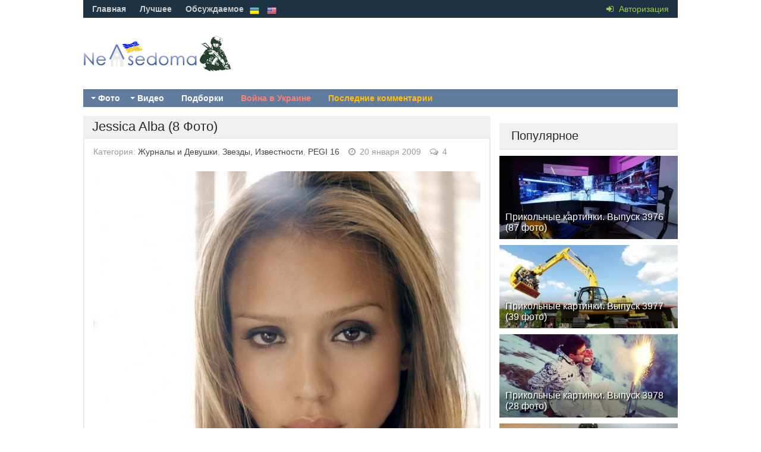

--- FILE ---
content_type: text/html; charset=utf-8
request_url: https://nevsedoma.com.ua/46755-jessica_alba_8_foto.html
body_size: 14598
content:
<!DOCTYPE html><html lang="ru"><head>
<title> Jessica Alba (8 Фото) » Невседома</title>
<meta name="charset" content="utf-8">
<meta name="title" content=" Jessica Alba (8 Фото) » Невседома">
<meta name="description" content="\r\n \r\n \r\n\r\n \r\n \r\n\r\n \r\n \r\n\r\n \r\n \r\n\r\n \r\n \r\n\r\n \r\n \r\n\r\n \r\n \r\n\r\n">
<meta name="keywords" content="">
<link rel="canonical" href="https://nevsedoma.com.ua/46755-jessica_alba_8_foto.html">
<link rel="alternate" type="application/rss+xml" title="Невседома" href="https://nevsedoma.com.ua/rss.xml">
<link rel="search" type="application/opensearchdescription+xml" title="Невседома" href="https://nevsedoma.com.ua/index.php?do=opensearch">
<meta property="twitter:title" content=" Jessica Alba (8 Фото) » Невседома">
<meta property="twitter:description" content="\r\n \r\n \r\n\r\n \r\n \r\n\r\n \r\n \r\n\r\n \r\n \r\n\r\n \r\n \r\n\r\n \r\n \r\n\r\n \r\n \r\n\r\n">
<meta property="twitter:url" content="https://nevsedoma.com.ua/46755-jessica_alba_8_foto.html">
<meta property="twitter:card" content="summary_large_image">
<meta property="twitter:image" content="https://cn1.nevsedoma.com.ua/images/2009/8/1/jessica_.jpg">
<meta property="twitter:description" content="">
<meta property="og:type" content="article">
<meta property="og:site_name" content="Невседома">
<meta property="og:title" content=" Jessica Alba (8 Фото) » Невседома">
<meta property="og:description" content="\r\n \r\n \r\n\r\n \r\n \r\n\r\n \r\n \r\n\r\n \r\n \r\n\r\n \r\n \r\n\r\n \r\n \r\n\r\n \r\n \r\n\r\n">
<meta property="og:url" content="https://nevsedoma.com.ua/46755-jessica_alba_8_foto.html">
<meta property="og:image" content="https://cn1.nevsedoma.com.ua/images/2009/8/1/jessica_.jpg">
<meta property="og:description" content="">
<link rel="alternate" hreflang="x-default" href="https://nevsedoma.com.ua/46755-jessica_alba_8_foto.html" />
<link rel="alternate" hreflang="ru" href="https://nevsedoma.com.ua/46755-jessica_alba_8_foto.html" />

<script src="/engine/classes/min/index.php?g=general&amp;v=845a3"></script>
<script src="/engine/classes/min/index.php?f=engine/classes/js/jqueryui.js,engine/classes/js/dle_js.js,engine/classes/js/bbcodes.js,engine/classes/js/lazyload.js&amp;v=845a3" defer></script>
<script type="application/ld+json">{"@context":"https://schema.org","@graph":[{"@type":"Article","@context":"https://schema.org/","publisher":{"@type":"Organization","name":"Nevsedoma","logo":{"@type":"ImageObject","url":""}},"name":" Jessica Alba (8 Фото)","headline":" Jessica Alba (8 Фото)","mainEntityOfPage":{"@type":"WebPage","@id":"https://nevsedoma.com.ua/46755-jessica_alba_8_foto.html"},"datePublished":"2009-01-20T10:09:18+02:00","author":{"@type":"Person","name":"pegi16","url":"https://nevsedoma.com.ua/user/pegi16/"},"image":["https://cn1.nevsedoma.com.ua/images/2009/8/1/jessica_.jpg","https://cn1.nevsedoma.com.ua/images/2009/8/1/jessica0.jpg","https://cn1.nevsedoma.com.ua/images/2009/8/1/jessica1.jpg","https://cn1.nevsedoma.com.ua/images/2009/8/1/jessica2.jpg","https://cn1.nevsedoma.com.ua/images/2009/8/1/jessica3.jpg","https://cn1.nevsedoma.com.ua/images/2009/8/1/jessica4.jpg","https://cn1.nevsedoma.com.ua/images/2009/8/1/jessica5.jpg","https://cn1.nevsedoma.com.ua/images/2009/8/1/jessica6.jpg"],"description":""}]}</script>
<meta name="viewport" content="width=device-width, initial-scale=1.0" />
<meta property="fb:admins" content="100000456068294"/>
<link rel="shortcut icon" href="/templates/nevsedoma/images/favicon.ico" />
<link href="/templates/nevsedoma/style/nevsedoma.css?47" type="text/css" rel="stylesheet" />
<link href="/templates/nevsedoma/style/engine.css" type="text/css" rel="stylesheet" />
<link href="https://nevsedoma.com.ua/player/mediaelementplayer.min.css" rel="stylesheet">
<script src="/player/mediaelement-and-player.min.js"></script>
<!--[if lt IE 9]><script src="//html5shiv.googlecode.com/svn/trunk/html5.js"></script><![endif]-->
<script src="/templates/nevsedoma/js/libs.js"></script>
<script type="text/javascript" src="/templates/nevsedoma/js/social-likes.min.js?123"></script>
<script async src="https://www.googletagmanager.com/gtag/js?id=G-2RV5S6PCZB"></script>
<script>
  window.dataLayer = window.dataLayer || [];
  function gtag(){dataLayer.push(arguments);}
  gtag('js', new Date());

  gtag('config', 'G-2RV5S6PCZB');
</script>

<link href="https://fonts.googleapis.com/css?family=PT+Sans:400,700&subset=latin,cyrillic" rel='stylesheet' type='text/css'>

</head>
<body>
<script>
<!--
var dle_root       = '/';
var dle_admin      = '';
var dle_login_hash = '43fbf6213605ba930831cff53f9b37203b61d631';
var dle_group      = 5;
var dle_skin       = 'nevsedoma';
var dle_wysiwyg    = '0';
var quick_wysiwyg  = '0';
var dle_min_search = '4';
var dle_act_lang   = ["Да", "Нет", "Ввод", "Отмена", "Сохранить", "Удалить", "Загрузка. Пожалуйста, подождите..."];
var menu_short     = 'Быстрое редактирование';
var menu_full      = 'Полное редактирование';
var menu_profile   = 'Просмотр профиля';
var menu_send      = 'Отправить сообщение';
var menu_uedit     = 'Админцентр';
var dle_info       = 'Информация';
var dle_confirm    = 'Подтверждение';
var dle_prompt     = 'Ввод информации';
var dle_req_field  = ["Заполните поле с именем", "Заполните поле с сообщением", "Заполните поле с темой сообщения"];
var dle_del_agree  = 'Вы действительно хотите удалить? Данное действие невозможно будет отменить';
var dle_spam_agree = 'Вы действительно хотите отметить пользователя как спамера? Это приведёт к удалению всех его комментариев';
var dle_c_title    = 'Отправка жалобы';
var dle_complaint  = 'Укажите текст Вашей жалобы для администрации:';
var dle_mail       = 'Ваш e-mail:';
var dle_big_text   = 'Выделен слишком большой участок текста.';
var dle_orfo_title = 'Укажите комментарий для администрации к найденной ошибке на странице:';
var dle_p_send     = 'Отправить';
var dle_p_send_ok  = 'Уведомление успешно отправлено';
var dle_save_ok    = 'Изменения успешно сохранены. Обновить страницу?';
var dle_reply_title= 'Ответ на комментарий';
var dle_tree_comm  = '0';
var dle_del_news   = 'Удалить статью';
var dle_sub_agree  = 'Вы действительно хотите подписаться на комментарии к данной публикации?';
var dle_captcha_type  = '1';
var dle_share_interesting  = ["Поделиться ссылкой на выделенный текст", "Twitter", "Facebook", "Вконтакте", "Прямая ссылка:", "Нажмите правой клавишей мыши и выберите «Копировать ссылку»"];
var DLEPlayerLang     = {prev: 'Предыдущий',next: 'Следующий',play: 'Воспроизвести',pause: 'Пауза',mute: 'Выключить звук', unmute: 'Включить звук', settings: 'Настройки', enterFullscreen: 'На полный экран', exitFullscreen: 'Выключить полноэкранный режим', speed: 'Скорость', normal: 'Обычная', quality: 'Качество', pip: 'Режим PiP'};
var allow_dle_delete_news   = false;

jQuery(function($){
				$('#dle-comments-form').submit(function() {
					doAddComments();
					return false;
				});
});
//-->
</script>
<!--banner-->
<div class="all-wrap">
	<header class="headus-wrap">
		<div class="headus-box"> <a href="/" class="logo-box" title="На главную">Невседома</a>
			<div class="top-custom-box clearfix">
					
			</div>
			<div class="tops clearfix"><span class="show-login"><i class="fa fa-sign-in"></i> <span>Авторизация</span>
				 </span>
				
<ul class="top-menu">
	<li><a href="/">Главная</a></li>
	<li><a href="/best/">Лучшее</a></li>
	<li><a href="/combest/">Обсуждаемое</a></li>
</ul>






<div style="padding:0px;padding-left:30px;">

<button style="background-color:transparent;padding:0px;padding-left:10px;" onclick="location.href='https://nevsedoma.com.ua/uk/'"><img src="/engine/skins/flags/ua.png" style="width:16px;height:16px;" alt="Невсідома"> </button>


<button style="background-color:transparent;padding:0px;padding-left:10px;" onclick="location.href='https://nevsedoma.com.ua/en/'"><img src="/engine/skins/flags/us.png" style="width:16px;height:16px;" alt="Nevsedoma"> </button></div>
				

				<div class="top-menu22"></div>
				<div class="top-menu-yearviews">









</div>
			</div>
			<div class="navigatorus clearfix">
				<ul class="main-menu clearfix">
					<li><a href="#">Фото</a>
						<ul class="hidden-menu">

<li><a href="/fotoreportazh/" class="mainlevel">Фоторепортажи</a></li>
<li><a href="/avtomirchik/" class="mainlevel">Автомобили</a></li>
<li><a href="/prikoly/" class="mainlevel">Приколы и прикольные картинки</a></li>	
<li><a href="/demotivatory/" class="mainlevel">Демотиваторы</a></li>
<li><a href="/kreativninko/" class="mainlevel">Креативненько</a></li>
<li><a href="/makrosemka/" class="mainlevel">Макросъемки</a></li>
<li><a href="/goroda_okresnosti/" class="mainlevel">Города, окрестности</a></li>
<li><a href="/priroda/" class="mainlevel">Природа</a></li>
<li><a href="/sport/" class="mainlevel">Спорт</a></li>
<li><a href="/iljuzii/" class="mainlevel">Иллюзии</a></li>
<li><a href="/zhivotnye/" class="mainlevel">Животные</a></li>
<li><a href="/deti/" class="mainlevel">Дети</a></li>
<li><a href="/aviacija/" class="mainlevel">Авиация</a></li>
<li><a href="/korabli/" class="mainlevel">Корабли</a></li>
<li><a href="/poezda/" class="mainlevel">Поезда</a></li>
<li><a href="/vystkvki/" class="mainlevel">Выставки</a></li>
<li><a href="/reklama/" class="mainlevel">Реклама</a></li>
<li><a href="/zvezdy/" class="mainlevel">Звезды, Известности</a></li>
<li><a href="/karikatury/" class="mainlevel">Карикатуры</a></li>
<li><a href="/moding/" class="mainlevel">Модинг</a></li>
<li><a href="/fotozhaba/" class="mainlevel">ФотоЖаба</a></li>
<li><a href="/moda/" class="mainlevel">Мода</a></li>
<li><a href="/fleshmob/" class="mainlevel">ФлешМоб, Массовки</a></li>
<li><a href="/prikolnye_knigi/" class="mainlevel">Прикольные Книги</a></li>
<li><a href="/pozitifff/" class="mainlevel">Позитиффф</a></li>
<li><a href="/eda/" class="mainlevel">Еда</a></li>
<li><a href="/nostalgija/" class="mainlevel">Ностальгия</a></li>
<li><a href="/sdelajj/" class="mainlevel">Сделай Сам</a></li>
<li><a href="/armija/" class="mainlevel">Армия</a></li>
<li><a href="/oruzhie/" class="mainlevel">Оружие</a></li>
<li><a href="/ittekhnologii/" class="mainlevel">IT-технологии</a></li>
<li><a href="/wallpapers/" class="mainlevel">Wallpapers, Обои</a></li>
<li><a href="/pozhary_katastrofy/" class="mainlevel">Пожары, Катастрофы</a></li>
<li><a href="/zagadki/" class="mainlevel">Загадки</a></li>
<li><a href="/tatuirovki/" class="mainlevel">Татуировки</a></li>
<li><a href="/prazdniki/" class="mainlevel">Праздники</a></li>	



</ul>
</li>
<li><a href="/#">Видео</a>
<ul class="hidden-menu">

<li><a href="/smeshnoe/" class="mainlevel">Смешное</a></li>
<li><a href="/video-s-devushkami/" class="mainlevel">Девушки</a></li>
<li><a href="/krasivoe/" class="mainlevel">Красивое</a></li>
<li><a href="/ochevidec/" class="mainlevel">Очевидец</a></li>
<li><a href="/mir_zhivotnykh/" class="mainlevel">Мир Животных</a></li>
<li><a href="/reklama2/" class="mainlevel">Реклама</a></li>
<li><a href="/durachestvo/" class="mainlevel">Дурость</a></li>
<li><a href="/skrytaja/" class="mainlevel">Скрытая Камера</a></li>
<li><a href="/videoreportazhi/" class="mainlevel">Видео Репортажи</a></li>
<li><a href="/multfilmy/" class="mainlevel">Мультфильмы</a></li>
<li><a href="/trejjlery/" class="mainlevel">Трейлеры</a></li>
<li><a href="/videoklipy/" class="mainlevel">ВидеоКлипы</a></li>
<li><a href="/igryy/" class="mainlevel">Игры</a></li>
<li><a href="/nostalgija_tv/" class="mainlevel">Ностальгия</a></li>
<li><a href="/sport_video/" class="mainlevel">Спорт</a></li>
<li><a href="/avtomobilnyjj_mir/" class="mainlevel">Автомобильный мир</a></li>
<li><a href="/avarii-dtp/" class="mainlevel">Аварии и ДТП</a></li>



</ul>
</li> 

					<li><a href="/mix/">Подборки</a></li>
					<li><a href="/war-in-ukraine-2023.html" style="color:salmon">Война в Украине</a></li>
					<li><a id="li-menu" href="/index.php?do=lastcomments">Последние комментарии</a></li>
				</ul>
					
			</div>
		</div>
	</header>
	
	<div class="contentus-box clearfix">
		<div class="contentus-left clearfix"> 
			
			
			
			
			
			
			

			 
			<!--Главная страница --> 
			
					
			
			<article class="f-page-wrap">
	<div class="f-page-top">
		<div class="f-page-head">
			<div class="f-page-title">
				<h1> Jessica Alba (8 Фото)</h1>
			</div>
		</div>
		<div class="full-subinfo clearfix f-top-info">
			<div class="full-date">Категория: <a href="https://nevsedoma.com.ua/zhurnaly_i_devushki_18/">Журналы и Девушки</a>, <a href="https://nevsedoma.com.ua/zvezdy/">Звезды, Известности</a>, <a href="https://nevsedoma.com.ua/pegi-16/">PEGI 16</a></div>
			<div class="full-comms"><i class="fa fa-clock-o"></i> 20 января 2009</div>
			<div class="full-comms"><i class="fa fa-comments-o"></i> 4</div>
		</div>
	</div>
	<!-- end f-page-top -->
	
	<div class="full-text clearfix">
		<div style="padding-bottom:10px;"></div>
		
		
		
		
		
		
		
		
		<article>
	<img title="Jessica Alba (8 Фото)" alt="Jessica Alba (8 Фото)" data-src="https://cn1.nevsedoma.com.ua/images/2009/8/1/jessica_.jpg" /><br />
	<br />
	
	<img title="Jessica Alba (8 Фото)" alt="Jessica Alba (8 Фото)" data-src="https://cn1.nevsedoma.com.ua/images/2009/8/1/jessica0.jpg" /><br />
	<br />
	
	<img title="Jessica Alba (8 Фото)" alt="Jessica Alba (8 Фото)" data-src="https://cn1.nevsedoma.com.ua/images/2009/8/1/jessica1.jpg" /><br />
	<br />
	
	<img title="Jessica Alba (8 Фото)" alt="Jessica Alba (8 Фото)" data-src="https://cn1.nevsedoma.com.ua/images/2009/8/1/jessica2.jpg" /><br />
	<br />
	
	<img title="Jessica Alba (8 Фото)" alt="Jessica Alba (8 Фото)" data-src="https://cn1.nevsedoma.com.ua/images/2009/8/1/jessica3.jpg" /><br />
	<br />
	
	<img title="Jessica Alba (8 Фото)" alt="Jessica Alba (8 Фото)" data-src="https://cn1.nevsedoma.com.ua/images/2009/8/1/jessica4.jpg" /><br />
	<br />
	
	<img title="Jessica Alba (8 Фото)" alt="Jessica Alba (8 Фото)" data-src="https://cn1.nevsedoma.com.ua/images/2009/8/1/jessica5.jpg" /><br />
	<br />
	
	<img title="Jessica Alba (8 Фото)" alt="Jessica Alba (8 Фото)" data-src="https://cn1.nevsedoma.com.ua/images/2009/8/1/jessica6.jpg" />   













		




</article>

<div style="padding-bottom:10px;text-align:center;">

<div class="full-rating"> 
<a href="#" onclick="doRate('plus', '46755'); return false;" ><i class="fa fa-thumbs-o-up"></i></a><span id="ratig-layer-46755"><span class="ratingtypeplusminus ratingplus" >+109</span></span> <a href="#" onclick="doRate('minus', '46755'); return false;" ><i class="fa fa-thumbs-o-down"></i></a> </div>


</div>	
	<div style="padding-top:30px;"></div>
		<div class="full-info clearfix">
			<div class="f-addfavorit"></div>
			
			<div class="f-compl"> <a href="javascript:AddComplaint('46755', 'news')"><i class="fa fa-exclamation-circle"></i></a></div>
			 </div>
	</div>
	<div class="frkl"> </div>
</article>
<div class="share_widget">
	<div class="subscribe_title">Поделитесь новостью с друзьями:
	</div>
	<div class="social-likes" data-url="https://nevsedoma.com.ua/46755-jessica_alba_8_foto.html" data-title=" Jessica Alba (8 Фото)" data-media="https://cn1.nevsedoma.com.ua/images/2009/8/1/jessica_.jpg">
	<div class="facebook" title="Поделиться ссылкой на Фейсбуке">Facebook</div>
	<div class="twitter" title="Поделиться ссылкой в Твиттере">Twitter</div>
	<div class="pinterest" title="Поделиться картинкой на Пинтересте" data-media="https://cn1.nevsedoma.com.ua/images/2009/8/1/jessica_.jpg">Pinterest</div>
	</div>
</div>
<div style="padding-bottom:10px;clear:both;">
</div>


<div class="comments-wrap"><div class="comm-title"><span class="comm-number">4 </span> комментария </div>
</div>

<form method="post" name="dlemasscomments" id="dlemasscomments"><div id="dle-comments-list">
<div id="comment"></div><div id='comment-id-84014'>









<div class="comm-item clearfix">
	<div class="comm-left">
		<div class="comm-av"><img src="/uploads/fotos/foto_7837.gif" alt="4obotok"/></div> <div class="rating-comments" id="background_color"><i class="fa fa-star" style="color:orange;"></i><!--&nbsp;{full_like}-->
		</div>
	</div>
	<div class="comm-right">
		<div class="comm-top-info clearfix">
			<div class="comm-author "><a onclick="ShowProfile('4obotok', 'https://nevsedoma.com.ua/user/4obotok/', '0'); return false;" href="https://nevsedoma.com.ua/user/4obotok/">4obotok</a>  </div>
			<div class="comm-date">20 января 2009</div>
			<div class="comm-date">154 комментария</div>
			
			<div class="comm-rate"><a href="#" onclick="doCommentsRate('plus', '84014'); return false;" ><i class="fa fa-thumbs-o-up"></i></a><span id="comments-ratig-layer-84014"><span class="ratingtypeplusminus ratingzero" >0</span></span><a href="#" onclick="doCommentsRate('minus', '84014'); return false;" ><i class="fa fa-thumbs-o-down"></i></a> </div>
			 </div>
		<div class="comm-text clearfix"> <div id='comm-id-84014'><img style="border: none;" alt="red_heart" align="absmiddle" data-src="/engine/data/emoticons/red_heart.gif" /></div> </div>
		<div class="comm-bottom-info">
			<ul>
				<li class="reply"><a onclick="dle_fastreply('4obotok'); return false;" href="#">Ответить</a>&nbsp;&nbsp;&nbsp; <a onmouseover="dle_copy_quote('4obotok'); return false;" onclick="dle_ins('84014'); return false;" href="#">Цитата</a></li>
				
			</ul>
		</div>
	</div>
</div>
</div><div id='comment-id-84102'>









<div class="comm-item clearfix">
	<div class="comm-left">
		<div class="comm-av"><img src="/uploads/fotos/foto_1965.jpg" alt="Sancho15"/></div> <div class="rating-comments" id="background_color"><i class="fa fa-star" style="color:orange;"></i><!--&nbsp;{full_like}-->
		</div>
	</div>
	<div class="comm-right">
		<div class="comm-top-info clearfix">
			<div class="comm-author "><a onclick="ShowProfile('Sancho15', 'https://nevsedoma.com.ua/user/Sancho15/', '0'); return false;" href="https://nevsedoma.com.ua/user/Sancho15/">Sancho15</a>  </div>
			<div class="comm-date">20 января 2009</div>
			<div class="comm-date">10 комментариев</div>
			
			<div class="comm-rate"><a href="#" onclick="doCommentsRate('plus', '84102'); return false;" ><i class="fa fa-thumbs-o-up"></i></a><span id="comments-ratig-layer-84102"><span class="ratingtypeplusminus ratingzero" >0</span></span><a href="#" onclick="doCommentsRate('minus', '84102'); return false;" ><i class="fa fa-thumbs-o-down"></i></a> </div>
			 </div>
		<div class="comm-text clearfix"> <div id='comm-id-84102'><img style="border: none;" alt="red_heart" align="absmiddle" data-src="/engine/data/emoticons/red_heart.gif" />  <img style="border: none;" alt="red_heart" align="absmiddle" data-src="/engine/data/emoticons/red_heart.gif" />  <img style="border: none;" alt="red_heart" align="absmiddle" data-src="/engine/data/emoticons/red_heart.gif" /></div> </div>
		<div class="comm-bottom-info">
			<ul>
				<li class="reply"><a onclick="dle_fastreply('Sancho15'); return false;" href="#">Ответить</a>&nbsp;&nbsp;&nbsp; <a onmouseover="dle_copy_quote('Sancho15'); return false;" onclick="dle_ins('84102'); return false;" href="#">Цитата</a></li>
				
			</ul>
		</div>
	</div>
</div>
</div><div id='comment-id-84113'>









<div class="comm-item clearfix">
	<div class="comm-left">
		<div class="comm-av"><img src="/templates/nevsedoma/dleimages/noavatar.png" alt="figvam"/></div> <div class="rating-comments" id="background_color"><i class="fa fa-star" style="color:orange;"></i><!--&nbsp;{full_like}-->
		</div>
	</div>
	<div class="comm-right">
		<div class="comm-top-info clearfix">
			<div class="comm-author "><a onclick="ShowProfile('figvam', 'https://nevsedoma.com.ua/user/figvam/', '0'); return false;" href="https://nevsedoma.com.ua/user/figvam/">figvam</a>  </div>
			<div class="comm-date">20 января 2009</div>
			<div class="comm-date">104 комментария</div>
			
			<div class="comm-rate"><a href="#" onclick="doCommentsRate('plus', '84113'); return false;" ><i class="fa fa-thumbs-o-up"></i></a><span id="comments-ratig-layer-84113"><span class="ratingtypeplusminus ratingzero" >0</span></span><a href="#" onclick="doCommentsRate('minus', '84113'); return false;" ><i class="fa fa-thumbs-o-down"></i></a> </div>
			 </div>
		<div class="comm-text clearfix"> <div id='comm-id-84113'>тощая корова еще не газель</div> </div>
		<div class="comm-bottom-info">
			<ul>
				<li class="reply"><a onclick="dle_fastreply('figvam'); return false;" href="#">Ответить</a>&nbsp;&nbsp;&nbsp; <a onmouseover="dle_copy_quote('figvam'); return false;" onclick="dle_ins('84113'); return false;" href="#">Цитата</a></li>
				
			</ul>
		</div>
	</div>
</div>
</div><div id='comment-id-84181'>









<div class="comm-item clearfix">
	<div class="comm-left">
		<div class="comm-av"><img src="/templates/nevsedoma/dleimages/noavatar.png" alt="Dimon..."/></div> 
	</div>
	<div class="comm-right">
		<div class="comm-top-info clearfix">
			<div class="comm-author-guest "><a href="/cdn-cgi/l/email-protection#a2c3d1c3d7cec3c6cbcfc3e2c0cbc5cfcbd08cccc7d6">Dimon...</a>  </div>
			<div class="comm-date">21 января 2009</div>
			<div class="comm-date"></div>
			
			<div class="comm-rate"><a href="#" onclick="doCommentsRate('plus', '84181'); return false;" ><i class="fa fa-thumbs-o-up"></i></a><span id="comments-ratig-layer-84181"><span class="ratingtypeplusminus ratingzero" >0</span></span><a href="#" onclick="doCommentsRate('minus', '84181'); return false;" ><i class="fa fa-thumbs-o-down"></i></a> </div>
			 </div>
		<div class="comm-text clearfix"> <div id='comm-id-84181'><img style="border: none;" alt="red_heart" align="absmiddle" data-src="/engine/data/emoticons/red_heart.gif" />  <img style="border: none;" alt="red_heart" align="absmiddle" data-src="/engine/data/emoticons/red_heart.gif" />  <img style="border: none;" alt="red_heart" align="absmiddle" data-src="/engine/data/emoticons/red_heart.gif" />  <img style="border: none;" alt="red_heart" align="absmiddle" data-src="/engine/data/emoticons/red_heart.gif" /></div> </div>
		<div class="comm-bottom-info">
			<ul>
				<li class="reply"><a onclick="dle_fastreply('Dimon...'); return false;" href="#">Ответить</a>&nbsp;&nbsp;&nbsp; <a onmouseover="dle_copy_quote('Dimon...'); return false;" onclick="dle_ins('84181'); return false;" href="#">Цитата</a></li>
				
			</ul>
		</div>
	</div>
</div>
</div>
<div id="dle-ajax-comments"></div>
</div></form>

<div class="comments-wrap">
	<div class="comm-title">Добавьте свой комментарий</div>
</div>
<form  method="post" name="dle-comments-form" id="dle-comments-form" > 
<div class="sep-input clearfix">
	<div class="input">
		<input type="text" maxlength="35" name="name" id="name" placeholder="Ваше имя" />
	</div>
</div>

<div class="sep-textarea">
	<div><script data-cfasync="false" src="/cdn-cgi/scripts/5c5dd728/cloudflare-static/email-decode.min.js"></script><script>
<!--
var text_enter_url       = "Введите полный URL ссылки";
var text_enter_size       = "Введите размеры флэш ролика (ширина, высота)";
var text_enter_flash       = "Введите ссылку на флэш ролик";
var text_enter_page      = "Введите номер страницы";
var text_enter_url_name  = "Введите описание ссылки";
var text_enter_tooltip  = "Введите подсказку для ссылки";
var text_enter_page_name = "Введите описание ссылки";
var text_enter_image    = "Введите полный URL изображения";
var text_enter_email    = "Введите e-mail адрес";
var text_code           = "Использование: [CODE] Здесь Ваш код.. [/CODE]";
var text_quote          = "Использование: [QUOTE] Здесь Ваша Цитата.. [/QUOTE]";
var text_url_video      = "Введите ссылку на видео:";
var text_url_poster     = "Введите ссылку на постер к видео:";
var text_descr          = "Введите описание:";
var button_insert       = "Вставить";
var button_addplaylist  = "Добавить в плейлист";
var text_url_audio      = "Введите ссылку на аудио:";
var text_upload         = "Загрузка файлов и изображений на сервер";
var error_no_url        = "Вы должны ввести URL";
var error_no_title      = "Вы должны ввести название";
var error_no_email      = "Вы должны ввести e-mail адрес";
var prompt_start        = "Введите текст для форматирования";
var img_title   		= "Введите по какому краю выравнивать картинку (left, center, right)";
var email_title  	    = "Введите описание ссылки";
var text_pages  	    = "Страница";
var image_align  	    = "";
var bb_t_emo  	        = "Вставка смайликов";
var bb_t_col  	        = "Цвет:";
var text_enter_list     = "Введите пункт списка. Для завершения ввода оставьте поле пустым.";
var text_alt_image      = "Введите описание изображения";
var img_align  	        = "Выравнивание";
var text_last_emoji     = "Недавно использованные";
var img_align_sel  	    = "<select name='dleimagealign' id='dleimagealign' class='ui-widget-content ui-corner-all'><option value='' >Нет</option><option value='left' >По левому краю</option><option value='right' >По правому краю</option><option value='center' >По центру</option></select>";
	
var selField  = "comments";
var fombj    = document.getElementById( 'dle-comments-form' );
-->
</script>
<div class="bb-editor">
<div class="bb-pane">
<b id="b_b" class="bb-btn" onclick="simpletag('b')" title="Полужирный"></b>
<b id="b_i" class="bb-btn" onclick="simpletag('i')" title="Наклонный текст"></b>
<b id="b_u" class="bb-btn" onclick="simpletag('u')" title="Подчёркнутый текст"></b>
<b id="b_s" class="bb-btn" onclick="simpletag('s')" title="Зачёркнутый текст"></b>
<span class="bb-sep"></span>
<b id="b_left" class="bb-btn" onclick="simpletag('left')" title="Выравнивание по левому краю"></b>
<b id="b_center" class="bb-btn" onclick="simpletag('center')" title="По центру"></b>
<b id="b_right" class="bb-btn" onclick="simpletag('right')" title="Выравнивание по правому краю"></b>
<span class="bb-sep"></span>
<b id="b_emo" class="bb-btn" onclick="show_bb_dropdown(this)" title="Вставка смайликов" tabindex="-1"></b>
<ul class="bb-pane-dropdown emoji-button">
	<li><table style="width:100%;border: 0px;padding: 0px;"><tr><td style="padding:5px;text-align: center;"><a href="#" onclick="dle_smiley(':bowtie:'); return false;"><img alt="bowtie" class="emoji" src="/engine/data/emoticons/bowtie.png" srcset="/engine/data/emoticons/bowtie@2x.png 2x" /></a></td><td style="padding:5px;text-align: center;"><a href="#" onclick="dle_smiley(':smile:'); return false;"><img alt="smile" class="emoji" src="/engine/data/emoticons/smile.png" srcset="/engine/data/emoticons/smile@2x.png 2x" /></a></td><td style="padding:5px;text-align: center;"><a href="#" onclick="dle_smiley(':laughing:'); return false;"><img alt="laughing" class="emoji" src="/engine/data/emoticons/laughing.png" srcset="/engine/data/emoticons/laughing@2x.png 2x" /></a></td><td style="padding:5px;text-align: center;"><a href="#" onclick="dle_smiley(':blush:'); return false;"><img alt="blush" class="emoji" src="/engine/data/emoticons/blush.png" srcset="/engine/data/emoticons/blush@2x.png 2x" /></a></td><td style="padding:5px;text-align: center;"><a href="#" onclick="dle_smiley(':smiley:'); return false;"><img alt="smiley" class="emoji" src="/engine/data/emoticons/smiley.png" srcset="/engine/data/emoticons/smiley@2x.png 2x" /></a></td><td style="padding:5px;text-align: center;"><a href="#" onclick="dle_smiley(':relaxed:'); return false;"><img alt="relaxed" class="emoji" src="/engine/data/emoticons/relaxed.png" srcset="/engine/data/emoticons/relaxed@2x.png 2x" /></a></td><td style="padding:5px;text-align: center;"><a href="#" onclick="dle_smiley(':smirk:'); return false;"><img alt="smirk" class="emoji" src="/engine/data/emoticons/smirk.png" srcset="/engine/data/emoticons/smirk@2x.png 2x" /></a></td></tr><tr><td style="padding:5px;text-align: center;"><a href="#" onclick="dle_smiley(':heart_eyes:'); return false;"><img alt="heart_eyes" class="emoji" src="/engine/data/emoticons/heart_eyes.png" srcset="/engine/data/emoticons/heart_eyes@2x.png 2x" /></a></td><td style="padding:5px;text-align: center;"><a href="#" onclick="dle_smiley(':kissing_heart:'); return false;"><img alt="kissing_heart" class="emoji" src="/engine/data/emoticons/kissing_heart.png" srcset="/engine/data/emoticons/kissing_heart@2x.png 2x" /></a></td><td style="padding:5px;text-align: center;"><a href="#" onclick="dle_smiley(':kissing_closed_eyes:'); return false;"><img alt="kissing_closed_eyes" class="emoji" src="/engine/data/emoticons/kissing_closed_eyes.png" srcset="/engine/data/emoticons/kissing_closed_eyes@2x.png 2x" /></a></td><td style="padding:5px;text-align: center;"><a href="#" onclick="dle_smiley(':flushed:'); return false;"><img alt="flushed" class="emoji" src="/engine/data/emoticons/flushed.png" srcset="/engine/data/emoticons/flushed@2x.png 2x" /></a></td><td style="padding:5px;text-align: center;"><a href="#" onclick="dle_smiley(':relieved:'); return false;"><img alt="relieved" class="emoji" src="/engine/data/emoticons/relieved.png" srcset="/engine/data/emoticons/relieved@2x.png 2x" /></a></td><td style="padding:5px;text-align: center;"><a href="#" onclick="dle_smiley(':satisfied:'); return false;"><img alt="satisfied" class="emoji" src="/engine/data/emoticons/satisfied.png" srcset="/engine/data/emoticons/satisfied@2x.png 2x" /></a></td><td style="padding:5px;text-align: center;"><a href="#" onclick="dle_smiley(':grin:'); return false;"><img alt="grin" class="emoji" src="/engine/data/emoticons/grin.png" srcset="/engine/data/emoticons/grin@2x.png 2x" /></a></td></tr><tr><td style="padding:5px;text-align: center;"><a href="#" onclick="dle_smiley(':wink:'); return false;"><img alt="wink" class="emoji" src="/engine/data/emoticons/wink.png" srcset="/engine/data/emoticons/wink@2x.png 2x" /></a></td><td style="padding:5px;text-align: center;"><a href="#" onclick="dle_smiley(':stuck_out_tongue_winking_eye:'); return false;"><img alt="stuck_out_tongue_winking_eye" class="emoji" src="/engine/data/emoticons/stuck_out_tongue_winking_eye.png" srcset="/engine/data/emoticons/stuck_out_tongue_winking_eye@2x.png 2x" /></a></td><td style="padding:5px;text-align: center;"><a href="#" onclick="dle_smiley(':stuck_out_tongue_closed_eyes:'); return false;"><img alt="stuck_out_tongue_closed_eyes" class="emoji" src="/engine/data/emoticons/stuck_out_tongue_closed_eyes.png" srcset="/engine/data/emoticons/stuck_out_tongue_closed_eyes@2x.png 2x" /></a></td><td style="padding:5px;text-align: center;"><a href="#" onclick="dle_smiley(':grinning:'); return false;"><img alt="grinning" class="emoji" src="/engine/data/emoticons/grinning.png" srcset="/engine/data/emoticons/grinning@2x.png 2x" /></a></td><td style="padding:5px;text-align: center;"><a href="#" onclick="dle_smiley(':kissing:'); return false;"><img alt="kissing" class="emoji" src="/engine/data/emoticons/kissing.png" srcset="/engine/data/emoticons/kissing@2x.png 2x" /></a></td><td style="padding:5px;text-align: center;"><a href="#" onclick="dle_smiley(':stuck_out_tongue:'); return false;"><img alt="stuck_out_tongue" class="emoji" src="/engine/data/emoticons/stuck_out_tongue.png" srcset="/engine/data/emoticons/stuck_out_tongue@2x.png 2x" /></a></td><td style="padding:5px;text-align: center;"><a href="#" onclick="dle_smiley(':sleeping:'); return false;"><img alt="sleeping" class="emoji" src="/engine/data/emoticons/sleeping.png" srcset="/engine/data/emoticons/sleeping@2x.png 2x" /></a></td></tr><tr><td style="padding:5px;text-align: center;"><a href="#" onclick="dle_smiley(':worried:'); return false;"><img alt="worried" class="emoji" src="/engine/data/emoticons/worried.png" srcset="/engine/data/emoticons/worried@2x.png 2x" /></a></td><td style="padding:5px;text-align: center;"><a href="#" onclick="dle_smiley(':frowning:'); return false;"><img alt="frowning" class="emoji" src="/engine/data/emoticons/frowning.png" srcset="/engine/data/emoticons/frowning@2x.png 2x" /></a></td><td style="padding:5px;text-align: center;"><a href="#" onclick="dle_smiley(':anguished:'); return false;"><img alt="anguished" class="emoji" src="/engine/data/emoticons/anguished.png" srcset="/engine/data/emoticons/anguished@2x.png 2x" /></a></td><td style="padding:5px;text-align: center;"><a href="#" onclick="dle_smiley(':open_mouth:'); return false;"><img alt="open_mouth" class="emoji" src="/engine/data/emoticons/open_mouth.png" srcset="/engine/data/emoticons/open_mouth@2x.png 2x" /></a></td><td style="padding:5px;text-align: center;"><a href="#" onclick="dle_smiley(':grimacing:'); return false;"><img alt="grimacing" class="emoji" src="/engine/data/emoticons/grimacing.png" srcset="/engine/data/emoticons/grimacing@2x.png 2x" /></a></td><td style="padding:5px;text-align: center;"><a href="#" onclick="dle_smiley(':confused:'); return false;"><img alt="confused" class="emoji" src="/engine/data/emoticons/confused.png" srcset="/engine/data/emoticons/confused@2x.png 2x" /></a></td><td style="padding:5px;text-align: center;"><a href="#" onclick="dle_smiley(':hushed:'); return false;"><img alt="hushed" class="emoji" src="/engine/data/emoticons/hushed.png" srcset="/engine/data/emoticons/hushed@2x.png 2x" /></a></td></tr><tr><td style="padding:5px;text-align: center;"><a href="#" onclick="dle_smiley(':expressionless:'); return false;"><img alt="expressionless" class="emoji" src="/engine/data/emoticons/expressionless.png" srcset="/engine/data/emoticons/expressionless@2x.png 2x" /></a></td><td style="padding:5px;text-align: center;"><a href="#" onclick="dle_smiley(':unamused:'); return false;"><img alt="unamused" class="emoji" src="/engine/data/emoticons/unamused.png" srcset="/engine/data/emoticons/unamused@2x.png 2x" /></a></td><td style="padding:5px;text-align: center;"><a href="#" onclick="dle_smiley(':sweat_smile:'); return false;"><img alt="sweat_smile" class="emoji" src="/engine/data/emoticons/sweat_smile.png" srcset="/engine/data/emoticons/sweat_smile@2x.png 2x" /></a></td><td style="padding:5px;text-align: center;"><a href="#" onclick="dle_smiley(':sweat:'); return false;"><img alt="sweat" class="emoji" src="/engine/data/emoticons/sweat.png" srcset="/engine/data/emoticons/sweat@2x.png 2x" /></a></td><td style="padding:5px;text-align: center;"><a href="#" onclick="dle_smiley(':disappointed_relieved:'); return false;"><img alt="disappointed_relieved" class="emoji" src="/engine/data/emoticons/disappointed_relieved.png" srcset="/engine/data/emoticons/disappointed_relieved@2x.png 2x" /></a></td><td style="padding:5px;text-align: center;"><a href="#" onclick="dle_smiley(':weary:'); return false;"><img alt="weary" class="emoji" src="/engine/data/emoticons/weary.png" srcset="/engine/data/emoticons/weary@2x.png 2x" /></a></td><td style="padding:5px;text-align: center;"><a href="#" onclick="dle_smiley(':pensive:'); return false;"><img alt="pensive" class="emoji" src="/engine/data/emoticons/pensive.png" srcset="/engine/data/emoticons/pensive@2x.png 2x" /></a></td></tr><tr><td style="padding:5px;text-align: center;"><a href="#" onclick="dle_smiley(':disappointed:'); return false;"><img alt="disappointed" class="emoji" src="/engine/data/emoticons/disappointed.png" srcset="/engine/data/emoticons/disappointed@2x.png 2x" /></a></td><td style="padding:5px;text-align: center;"><a href="#" onclick="dle_smiley(':confounded:'); return false;"><img alt="confounded" class="emoji" src="/engine/data/emoticons/confounded.png" srcset="/engine/data/emoticons/confounded@2x.png 2x" /></a></td><td style="padding:5px;text-align: center;"><a href="#" onclick="dle_smiley(':fearful:'); return false;"><img alt="fearful" class="emoji" src="/engine/data/emoticons/fearful.png" srcset="/engine/data/emoticons/fearful@2x.png 2x" /></a></td><td style="padding:5px;text-align: center;"><a href="#" onclick="dle_smiley(':cold_sweat:'); return false;"><img alt="cold_sweat" class="emoji" src="/engine/data/emoticons/cold_sweat.png" srcset="/engine/data/emoticons/cold_sweat@2x.png 2x" /></a></td><td style="padding:5px;text-align: center;"><a href="#" onclick="dle_smiley(':persevere:'); return false;"><img alt="persevere" class="emoji" src="/engine/data/emoticons/persevere.png" srcset="/engine/data/emoticons/persevere@2x.png 2x" /></a></td><td style="padding:5px;text-align: center;"><a href="#" onclick="dle_smiley(':cry:'); return false;"><img alt="cry" class="emoji" src="/engine/data/emoticons/cry.png" srcset="/engine/data/emoticons/cry@2x.png 2x" /></a></td><td style="padding:5px;text-align: center;"><a href="#" onclick="dle_smiley(':sob:'); return false;"><img alt="sob" class="emoji" src="/engine/data/emoticons/sob.png" srcset="/engine/data/emoticons/sob@2x.png 2x" /></a></td></tr><tr><td style="padding:5px;text-align: center;"><a href="#" onclick="dle_smiley(':joy:'); return false;"><img alt="joy" class="emoji" src="/engine/data/emoticons/joy.png" srcset="/engine/data/emoticons/joy@2x.png 2x" /></a></td><td style="padding:5px;text-align: center;"><a href="#" onclick="dle_smiley(':astonished:'); return false;"><img alt="astonished" class="emoji" src="/engine/data/emoticons/astonished.png" srcset="/engine/data/emoticons/astonished@2x.png 2x" /></a></td><td style="padding:5px;text-align: center;"><a href="#" onclick="dle_smiley(':scream:'); return false;"><img alt="scream" class="emoji" src="/engine/data/emoticons/scream.png" srcset="/engine/data/emoticons/scream@2x.png 2x" /></a></td><td style="padding:5px;text-align: center;"><a href="#" onclick="dle_smiley(':tired_face:'); return false;"><img alt="tired_face" class="emoji" src="/engine/data/emoticons/tired_face.png" srcset="/engine/data/emoticons/tired_face@2x.png 2x" /></a></td><td style="padding:5px;text-align: center;"><a href="#" onclick="dle_smiley(':angry:'); return false;"><img alt="angry" class="emoji" src="/engine/data/emoticons/angry.png" srcset="/engine/data/emoticons/angry@2x.png 2x" /></a></td><td style="padding:5px;text-align: center;"><a href="#" onclick="dle_smiley(':rage:'); return false;"><img alt="rage" class="emoji" src="/engine/data/emoticons/rage.png" srcset="/engine/data/emoticons/rage@2x.png 2x" /></a></td><td style="padding:5px;text-align: center;"><a href="#" onclick="dle_smiley(':triumph:'); return false;"><img alt="triumph" class="emoji" src="/engine/data/emoticons/triumph.png" srcset="/engine/data/emoticons/triumph@2x.png 2x" /></a></td></tr><tr><td style="padding:5px;text-align: center;"><a href="#" onclick="dle_smiley(':sleepy:'); return false;"><img alt="sleepy" class="emoji" src="/engine/data/emoticons/sleepy.png" srcset="/engine/data/emoticons/sleepy@2x.png 2x" /></a></td><td style="padding:5px;text-align: center;"><a href="#" onclick="dle_smiley(':yum:'); return false;"><img alt="yum" class="emoji" src="/engine/data/emoticons/yum.png" srcset="/engine/data/emoticons/yum@2x.png 2x" /></a></td><td style="padding:5px;text-align: center;"><a href="#" onclick="dle_smiley(':mask:'); return false;"><img alt="mask" class="emoji" src="/engine/data/emoticons/mask.png" srcset="/engine/data/emoticons/mask@2x.png 2x" /></a></td><td style="padding:5px;text-align: center;"><a href="#" onclick="dle_smiley(':sunglasses:'); return false;"><img alt="sunglasses" class="emoji" src="/engine/data/emoticons/sunglasses.png" srcset="/engine/data/emoticons/sunglasses@2x.png 2x" /></a></td><td style="padding:5px;text-align: center;"><a href="#" onclick="dle_smiley(':dizzy_face:'); return false;"><img alt="dizzy_face" class="emoji" src="/engine/data/emoticons/dizzy_face.png" srcset="/engine/data/emoticons/dizzy_face@2x.png 2x" /></a></td><td style="padding:5px;text-align: center;"><a href="#" onclick="dle_smiley(':imp:'); return false;"><img alt="imp" class="emoji" src="/engine/data/emoticons/imp.png" srcset="/engine/data/emoticons/imp@2x.png 2x" /></a></td><td style="padding:5px;text-align: center;"><a href="#" onclick="dle_smiley(':smiling_imp:'); return false;"><img alt="smiling_imp" class="emoji" src="/engine/data/emoticons/smiling_imp.png" srcset="/engine/data/emoticons/smiling_imp@2x.png 2x" /></a></td></tr><tr><td style="padding:5px;text-align: center;"><a href="#" onclick="dle_smiley(':neutral_face:'); return false;"><img alt="neutral_face" class="emoji" src="/engine/data/emoticons/neutral_face.png" srcset="/engine/data/emoticons/neutral_face@2x.png 2x" /></a></td><td style="padding:5px;text-align: center;"><a href="#" onclick="dle_smiley(':no_mouth:'); return false;"><img alt="no_mouth" class="emoji" src="/engine/data/emoticons/no_mouth.png" srcset="/engine/data/emoticons/no_mouth@2x.png 2x" /></a></td><td style="padding:5px;text-align: center;"><a href="#" onclick="dle_smiley(':innocent:'); return false;"><img alt="innocent" class="emoji" src="/engine/data/emoticons/innocent.png" srcset="/engine/data/emoticons/innocent@2x.png 2x" /></a></td></tr></table></li>
</ul>
<span class="bb-sep"></span>

<b id="b_color" class="bb-btn" onclick="show_bb_dropdown(this)" title="Выбор цвета" tabindex="-1"></b>
<ul class="bb-pane-dropdown" style="min-width: 150px !important;">
	<li>
		<div class="color-palette"><div><button onclick="setColor( $(this).data('value') );" type="button" class="color-btn" style="background-color:#000000;" data-value="#000000"></button><button onclick="setColor( $(this).data('value') );" type="button" class="color-btn" style="background-color:#424242;" data-value="#424242"></button><button onclick="setColor( $(this).data('value') );" type="button" class="color-btn" style="background-color:#636363;" data-value="#636363"></button><button onclick="setColor( $(this).data('value') );" type="button" class="color-btn" style="background-color:#9C9C94;" data-value="#9C9C94"></button><button type="button" onclick="setColor( $(this).data('value') );" class="color-btn" style="background-color:#CEC6CE;" data-value="#CEC6CE"></button><button type="button" onclick="setColor( $(this).data('value') );" class="color-btn" style="background-color:#EFEFEF;" data-value="#EFEFEF"></button><button type="button" onclick="setColor( $(this).data('value') );" class="color-btn" style="background-color:#F7F7F7;" data-value="#F7F7F7"></button><button type="button" onclick="setColor( $(this).data('value') );" class="color-btn" style="background-color:#FFFFFF;" data-value="#FFFFFF"></button></div><div><button type="button" onclick="setColor( $(this).data('value') );" class="color-btn" style="background-color:#FF0000;" data-value="#FF0000"></button><button type="button" onclick="setColor( $(this).data('value') );" class="color-btn" style="background-color:#FF9C00;" data-value="#FF9C00"></button><button type="button" onclick="setColor( $(this).data('value') );" class="color-btn" style="background-color:#FFFF00;"  data-value="#FFFF00"></button><button type="button" onclick="setColor( $(this).data('value') );" class="color-btn" style="background-color:#00FF00;"  data-value="#00FF00"></button><button type="button" onclick="setColor( $(this).data('value') );" class="color-btn" style="background-color:#00FFFF;"  data-value="#00FFFF" ></button><button type="button" onclick="setColor( $(this).data('value') );" class="color-btn" style="background-color:#0000FF;"  data-value="#0000FF" ></button><button type="button" onclick="setColor( $(this).data('value') );" class="color-btn" style="background-color:#9C00FF;"  data-value="#9C00FF" ></button><button type="button" onclick="setColor( $(this).data('value') );" class="color-btn" style="background-color:#FF00FF;"  data-value="#FF00FF" ></button></div><div><button type="button" onclick="setColor( $(this).data('value') );" class="color-btn" style="background-color:#F7C6CE;"  data-value="#F7C6CE" ></button><button type="button" onclick="setColor( $(this).data('value') );" class="color-btn" style="background-color:#FFE7CE;"  data-value="#FFE7CE" ></button><button type="button" onclick="setColor( $(this).data('value') );" class="color-btn" style="background-color:#FFEFC6;"  data-value="#FFEFC6" ></button><button type="button" onclick="setColor( $(this).data('value') );" class="color-btn" style="background-color:#D6EFD6;"  data-value="#D6EFD6" ></button><button type="button" onclick="setColor( $(this).data('value') );" class="color-btn" style="background-color:#CEDEE7;"  data-value="#CEDEE7" ></button><button type="button" onclick="setColor( $(this).data('value') );" class="color-btn" style="background-color:#CEE7F7;"  data-value="#CEE7F7" ></button><button type="button" onclick="setColor( $(this).data('value') );" class="color-btn" style="background-color:#D6D6E7;"  data-value="#D6D6E7" ></button><button type="button" onclick="setColor( $(this).data('value') );" class="color-btn" style="background-color:#E7D6DE;"  data-value="#E7D6DE" ></button></div><div><button type="button" onclick="setColor( $(this).data('value') );" class="color-btn" style="background-color:#E79C9C;"  data-value="#E79C9C" ></button><button type="button" onclick="setColor( $(this).data('value') );" class="color-btn" style="background-color:#FFC69C;"  data-value="#FFC69C" ></button><button type="button" onclick="setColor( $(this).data('value') );" class="color-btn" style="background-color:#FFE79C;"  data-value="#FFE79C" ></button><button type="button" onclick="setColor( $(this).data('value') );" class="color-btn" style="background-color:#B5D6A5;"  data-value="#B5D6A5" ></button><button type="button" onclick="setColor( $(this).data('value') );" class="color-btn" style="background-color:#A5C6CE;"  data-value="#A5C6CE" ></button><button type="button" onclick="setColor( $(this).data('value') );" class="color-btn" style="background-color:#9CC6EF;"  data-value="#9CC6EF" ></button><button type="button" onclick="setColor( $(this).data('value') );" class="color-btn" style="background-color:#B5A5D6;"  data-value="#B5A5D6" ></button><button type="button" onclick="setColor( $(this).data('value') );" class="color-btn" style="background-color:#D6A5BD;"  data-value="#D6A5BD" ></button></div><div><button type="button" onclick="setColor( $(this).data('value') );" class="color-btn" style="background-color:#E76363;"  data-value="#E76363" ></button><button type="button" onclick="setColor( $(this).data('value') );" class="color-btn" style="background-color:#F7AD6B;"  data-value="#F7AD6B" ></button><button type="button" onclick="setColor( $(this).data('value') );" class="color-btn" style="background-color:#FFD663;"  data-value="#FFD663" ></button><button type="button" onclick="setColor( $(this).data('value') );" class="color-btn" style="background-color:#94BD7B;"  data-value="#94BD7B" ></button><button type="button" onclick="setColor( $(this).data('value') );" class="color-btn" style="background-color:#73A5AD;"  data-value="#73A5AD" ></button><button type="button" onclick="setColor( $(this).data('value') );" class="color-btn" style="background-color:#6BADDE;"  data-value="#6BADDE" ></button><button type="button" onclick="setColor( $(this).data('value') );" class="color-btn" style="background-color:#8C7BC6;"  data-value="#8C7BC6" ></button><button type="button" onclick="setColor( $(this).data('value') );" class="color-btn" style="background-color:#C67BA5;"  data-value="#C67BA5" ></button></div><div><button type="button" onclick="setColor( $(this).data('value') );" class="color-btn" style="background-color:#CE0000;"  data-value="#CE0000" ></button><button type="button" onclick="setColor( $(this).data('value') );" class="color-btn" style="background-color:#E79439;"  data-value="#E79439" ></button><button type="button" onclick="setColor( $(this).data('value') );" class="color-btn" style="background-color:#EFC631;"  data-value="#EFC631" ></button><button type="button" onclick="setColor( $(this).data('value') );" class="color-btn" style="background-color:#6BA54A;"  data-value="#6BA54A" ></button><button type="button" onclick="setColor( $(this).data('value') );" class="color-btn" style="background-color:#4A7B8C;"  data-value="#4A7B8C" ></button><button type="button" onclick="setColor( $(this).data('value') );" class="color-btn" style="background-color:#3984C6;"  data-value="#3984C6" ></button><button type="button" onclick="setColor( $(this).data('value') );" class="color-btn" style="background-color:#634AA5;"  data-value="#634AA5" ></button><button type="button" onclick="setColor( $(this).data('value') );" class="color-btn" style="background-color:#A54A7B;"  data-value="#A54A7B" ></button></div><div><button type="button" onclick="setColor( $(this).data('value') );" class="color-btn" style="background-color:#9C0000;"  data-value="#9C0000" ></button><button type="button" onclick="setColor( $(this).data('value') );" class="color-btn" style="background-color:#B56308;"  data-value="#B56308" ></button><button type="button" onclick="setColor( $(this).data('value') );" class="color-btn" style="background-color:#BD9400;"  data-value="#BD9400" ></button><button type="button" onclick="setColor( $(this).data('value') );" class="color-btn" style="background-color:#397B21;"  data-value="#397B21" ></button><button type="button" onclick="setColor( $(this).data('value') );" class="color-btn" style="background-color:#104A5A;"  data-value="#104A5A" ></button><button type="button" onclick="setColor( $(this).data('value') );" class="color-btn" style="background-color:#085294;"  data-value="#085294" ></button><button type="button" onclick="setColor( $(this).data('value') );" class="color-btn" style="background-color:#311873;"  data-value="#311873" ></button><button type="button" onclick="setColor( $(this).data('value') );" class="color-btn" style="background-color:#731842;"  data-value="#731842" ></button></div><div><button type="button" onclick="setColor( $(this).data('value') );" class="color-btn" style="background-color:#630000;"  data-value="#630000" ></button><button type="button" onclick="setColor( $(this).data('value') );" class="color-btn" style="background-color:#7B3900;"  data-value="#7B3900" ></button><button type="button" onclick="setColor( $(this).data('value') );" class="color-btn" style="background-color:#846300;"  data-value="#846300" ></button><button type="button" onclick="setColor( $(this).data('value') );" class="color-btn" style="background-color:#295218;"  data-value="#295218" ></button><button type="button" onclick="setColor( $(this).data('value') );" class="color-btn" style="background-color:#083139;"  data-value="#083139" ></button><button type="button" onclick="setColor( $(this).data('value') );" class="color-btn" style="background-color:#003163;"  data-value="#003163" ></button><button type="button" onclick="setColor( $(this).data('value') );" class="color-btn" style="background-color:#21104A;"  data-value="#21104A" ></button><button type="button" onclick="setColor( $(this).data('value') );" class="color-btn" style="background-color:#4A1031;"  data-value="#4A1031" ></button></div></div>				
	</li>
</ul>
<span class="bb-sep"></span>
<b id="b_hide" class="bb-btn" onclick="simpletag('hide')" title="Скрытый текст"></b>
<b id="b_quote" class="bb-btn" onclick="simpletag('quote')" title="Вставка цитаты"></b>
<b id="b_tnl" class="bb-btn" onclick="translit()" title="Преобразовать выбранный текст из транслитерации в кириллицу"></b>
<b id="b_spoiler" class="bb-btn" onclick="simpletag('spoiler')" title="Вставка спойлера"></b>
</div>
<textarea name="comments" id="comments" cols="70" rows="10" onfocus="setNewField(this.name, document.getElementById( 'dle-comments-form' ))"></textarea>
</div></div>
</div>
<div class="sep-input secur clearfix">
	<div class="input"> 
		<div class="sec-capcha clearfix"></div>
		<div class="sep-submit">
			<button name="submit" class="fbutton" type="submit"><span>Отправить</span></button>
		</div>
		
		<!--<div class="sec-label"><span>Введите два слова, показанных на изображении:</span><span class="impot">*</span></div>--><br />
		<div><div class="g-recaptcha" data-sitekey="6Le7uZ0iAAAAAK3ItwByP0unjA-Y6HxWy61vWBmU" data-theme="light"></div><script src="https://www.google.com/recaptcha/api.js?hl=ru" async defer></script></div>
		 </div>
</div>

		<input type="hidden" name="subaction" value="addcomment">
		<input type="hidden" name="post_id" id="post_id" value="46755"><input type="hidden" name="user_hash" value="43fbf6213605ba930831cff53f9b37203b61d631"></form>
<!--dlenavigationcomments-->
			
			
			
			<div style="padding-top:20px;"></div>
			<div class="comments-wrap">
				<div class="comm-title">Вам будет интересно:</div>
			</div>
			<div style="padding-top:20px;"></div>
			<div class="shortikus clearfix shortikus2">
<a class="s-img s-img-desktop" href="https://nevsedoma.com.ua/702066-papin-nalog.html" target="_blank" style="height: 160px;">
<img src="/uploads/mini/fullstory_related/8ff/81e736ec856444869507dd96c15b9.jpg" alt="Папин налог" />
			<div class="s-rating-thumb">
				
				<i class="fa fa-thumbs-o-up"></i> 
				
				
				<span id="ratig-layer-702066"><span class="ratingtypeplusminus ratingplus" >+1</span></span>
				
			</div>
			<div class="s-recommended">
				
				
			</div>
			<div class="s-views-short"></div>
	</a>	
	<div class="s-text s-text-video">
		<a class="s-title" href="https://nevsedoma.com.ua/702066-papin-nalog.html">
			<h2>Папин налог</h2>
		</a>
		
		</div>
</div>
<div class="shortikus clearfix shortikus2 shortikus3">
<a class="s-img s-img-desktop" href="https://nevsedoma.com.ua/702058-novyj-posol-zdorovja-v-ujelse.html" target="_blank" style="height: 160px;">
<img src="/uploads/mini/fullstory_related/21e/e6b9ed6a90fa8f2e4cb532a592c06.jpg" alt="Новый посол здоровья в Уэльсе" />
			<div class="s-rating-thumb">
				
				<i class="fa fa-thumbs-o-up"></i> 
				
				
				<span id="ratig-layer-702058"><span class="ratingtypeplusminus ratingminus" >-3</span></span>
				
			</div>
			<div class="s-recommended">
				
				
			</div>
			<div class="s-views-short"></div>
	</a>	
	<div class="s-text s-text-video">
		<a class="s-title" href="https://nevsedoma.com.ua/702058-novyj-posol-zdorovja-v-ujelse.html">
			<h2>Новый посол здоровья в Уэльсе</h2>
		</a>
		
		</div>
</div>
<div class="shortikus clearfix shortikus2">
<a class="s-img s-img-desktop" href="https://nevsedoma.com.ua/702085-samyj-umnyj-paren-na-derevne.html" target="_blank" style="height: 160px;">
<img src="/uploads/mini/fullstory_related/097/e01562aa562a842b59e40279b88aa.jpg" alt="Самый умный парень на деревне" />
			<div class="s-rating-thumb">
				
				<i class="fa fa-thumbs-o-up"></i> 
				
				
				<span id="ratig-layer-702085"><span class="ratingtypeplusminus ratingplus" >+4</span></span>
				
			</div>
			<div class="s-recommended">
				
				
			</div>
			<div class="s-views-short"></div>
	</a>	
	<div class="s-text s-text-video">
		<a class="s-title" href="https://nevsedoma.com.ua/702085-samyj-umnyj-paren-na-derevne.html">
			<h2>Самый умный парень на деревне</h2>
		</a>
		
		</div>
</div>
<div class="shortikus clearfix shortikus2 shortikus3">
<a class="s-img s-img-desktop" href="https://nevsedoma.com.ua/701867-shapka-ushanka-ot-bottega-veneta-7-foto.html" target="_blank" style="height: 160px;">
<img src="/uploads/mini/fullstory_related/1ad/3e7310572f549fac11962061fcf10.jpg" alt="Шапка-ушанка от Bottega Veneta (7 фото)" />
			<div class="s-rating-thumb">
				
				<i class="fa fa-thumbs-o-up"></i> 
				
				
				<span id="ratig-layer-701867"><span class="ratingtypeplusminus ratingminus" >-1</span></span>
				
			</div>
			<div class="s-recommended">
				
				
			</div>
			<div class="s-views-short"></div>
	</a>	
	<div class="s-text s-text-video">
		<a class="s-title" href="https://nevsedoma.com.ua/701867-shapka-ushanka-ot-bottega-veneta-7-foto.html">
			<h2>Шапка-ушанка от Bottega Veneta (7 фото)</h2>
		</a>
		
		</div>
</div>
<div class="shortikus clearfix shortikus2">
<a class="s-img s-img-desktop" href="https://nevsedoma.com.ua/702039-mstitelnyj-slepoj-kot.html" target="_blank" style="height: 160px;">
<img src="/uploads/mini/fullstory_related/de1/abf86c82365ef3da6033bdbb5d52b.jpg" alt="Мстительный слепой кот" />
			<div class="s-rating-thumb">
				
				<i class="fa fa-thumbs-o-up"></i> 
				
				
				<span id="ratig-layer-702039"><span class="ratingtypeplusminus ratingplus" >+1</span></span>
				
			</div>
			<div class="s-recommended">
				
				
			</div>
			<div class="s-views-short"></div>
	</a>	
	<div class="s-text s-text-video">
		<a class="s-title" href="https://nevsedoma.com.ua/702039-mstitelnyj-slepoj-kot.html">
			<h2>Мстительный слепой кот</h2>
		</a>
		
		</div>
</div>
<div class="shortikus clearfix shortikus2 shortikus3">
<a class="s-img s-img-desktop" href="https://nevsedoma.com.ua/702020-kogda-boj-prevraschaetsja-v-cirk.html" target="_blank" style="height: 160px;">
<img src="/uploads/mini/fullstory_related/d00/ea2c7cbbd63d27b28d90fa5447b47.jpg" alt="Когда бой превращается в цирк" />
			<div class="s-rating-thumb">
				
				<i class="fa fa-thumbs-o-up"></i> 
				
				
				<span id="ratig-layer-702020"><span class="ratingtypeplusminus ratingminus" >-2</span></span>
				
			</div>
			<div class="s-recommended">
				
				
			</div>
			<div class="s-views-short"></div>
	</a>	
	<div class="s-text s-text-video">
		<a class="s-title" href="https://nevsedoma.com.ua/702020-kogda-boj-prevraschaetsja-v-cirk.html">
			<h2>Когда бой превращается в цирк</h2>
		</a>
		
		</div>
</div>
<div class="shortikus clearfix shortikus2">
<a class="s-img s-img-desktop" href="https://nevsedoma.com.ua/702075-popytki-bolboev-zabrat-polotence-u-vratarja-sbornoj-senegala.html" target="_blank" style="height: 160px;">
<img src="/uploads/mini/fullstory_related/d98/a5b3a6853a2cbf6aad0a3d2d4aeb7.jpg" alt="Попытки болбоев забрать полотенце у вратаря сборной Сенегала" />
			<div class="s-rating-thumb">
				
				<i class="fa fa-thumbs-o-up"></i> 
				
				
				<span id="ratig-layer-702075"><span class="ratingtypeplusminus ratingzero" >0</span></span>
				
			</div>
			<div class="s-recommended">
				
				
			</div>
			<div class="s-views-short"></div>
	</a>	
	<div class="s-text s-text-video">
		<a class="s-title" href="https://nevsedoma.com.ua/702075-popytki-bolboev-zabrat-polotence-u-vratarja-sbornoj-senegala.html">
			<h2>Попытки болбоев забрать полотенце у вратаря сборной Сенегала</h2>
		</a>
		
		</div>
</div>
<div class="shortikus clearfix shortikus2 shortikus3">
<a class="s-img s-img-desktop" href="https://nevsedoma.com.ua/702054-nestandartnaja-mojka-sobaki.html" target="_blank" style="height: 160px;">
<img src="/uploads/mini/fullstory_related/704/49fbb1ae56cbd055909b0cfdbd703.jpg" alt="Нестандартная мойка собаки" />
			<div class="s-rating-thumb">
				
				<i class="fa fa-thumbs-o-up"></i> 
				
				
				<span id="ratig-layer-702054"><span class="ratingtypeplusminus ratingzero" >0</span></span>
				
			</div>
			<div class="s-recommended">
				
				
			</div>
			<div class="s-views-short"></div>
	</a>	
	<div class="s-text s-text-video">
		<a class="s-title" href="https://nevsedoma.com.ua/702054-nestandartnaja-mojka-sobaki.html">
			<h2>Нестандартная мойка собаки</h2>
		</a>
		
		</div>
</div>
<div class="shortikus clearfix shortikus2">
<a class="s-img s-img-desktop" href="https://nevsedoma.com.ua/701991-vizazhist-perevoplotilas-v-hejtera-iz-svoih-kommentariev.html" target="_blank" style="height: 160px;">
<img src="/uploads/mini/fullstory_related/46c/7e5ceffe8e2999570acca9aa8a886.jpg" alt="Визажист перевоплотилась в хейтера из своих комментариев" />
			<div class="s-rating-thumb">
				
				<i class="fa fa-thumbs-o-up"></i> 
				
				
				<span id="ratig-layer-701991"><span class="ratingtypeplusminus ratingzero" >0</span></span>
				
			</div>
			<div class="s-recommended">
				
				
			</div>
			<div class="s-views-short"></div>
	</a>	
	<div class="s-text s-text-video">
		<a class="s-title" href="https://nevsedoma.com.ua/701991-vizazhist-perevoplotilas-v-hejtera-iz-svoih-kommentariev.html">
			<h2>Визажист перевоплотилась в хейтера из своих комментариев</h2>
		</a>
		
		</div>
</div>
<div class="shortikus clearfix shortikus2 shortikus3">
<a class="s-img s-img-desktop" href="https://nevsedoma.com.ua/701882-turra-ku-burenka-stavshaja-simvolom-soprotivlenija-10-foto.html" target="_blank" style="height: 160px;">
<img src="/uploads/mini/fullstory_related/82e/5f025881621ed2f4e0b3bcf66f0c2.jpg" alt="Турра Ку – бурёнка, ставшая символом сопротивления (10 фото)" />
			<div class="s-rating-thumb">
				
				<i class="fa fa-thumbs-o-up"></i> 
				
				
				<span id="ratig-layer-701882"><span class="ratingtypeplusminus ratingplus" >+2</span></span>
				
			</div>
			<div class="s-recommended">
				
				
			</div>
			<div class="s-views-short"></div>
	</a>	
	<div class="s-text s-text-video">
		<a class="s-title" href="https://nevsedoma.com.ua/701882-turra-ku-burenka-stavshaja-simvolom-soprotivlenija-10-foto.html">
			<h2>Турра Ку – бурёнка, ставшая символом сопротивления (10 фото)</h2>
		</a>
		
		</div>
</div>
<div class="shortikus clearfix shortikus2">
<a class="s-img s-img-desktop" href="https://nevsedoma.com.ua/701880-20-realnyh-dokazatelstv-togo-kak-lovko-nash-mozg-nas-obmanyvaet-21-foto.html" target="_blank" style="height: 160px;">
<img src="/uploads/mini/fullstory_related/fb5/ace597e1a46d30e7a4b4eb8a4a39c.jpg" alt="20 реальных доказательств того, как ловко наш мозг нас обманывает (21 фото)" />
			<div class="s-rating-thumb">
				
				<i class="fa fa-thumbs-o-up"></i> 
				
				
				<span id="ratig-layer-701880"><span class="ratingtypeplusminus ratingplus" >+1</span></span>
				
			</div>
			<div class="s-recommended">
				
				
			</div>
			<div class="s-views-short"></div>
	</a>	
	<div class="s-text s-text-video">
		<a class="s-title" href="https://nevsedoma.com.ua/701880-20-realnyh-dokazatelstv-togo-kak-lovko-nash-mozg-nas-obmanyvaet-21-foto.html">
			<h2>20 реальных доказательств того, как ловко наш мозг нас обманывает (21 фото)</h2>
		</a>
		
		</div>
</div>
<div class="shortikus clearfix shortikus2 shortikus3">
<a class="s-img s-img-desktop" href="https://nevsedoma.com.ua/701929-takaja-gorka-ne-kazhdomu-po-silam-2-foto-1-video.html" target="_blank" style="height: 160px;">
<img src="/uploads/mini/fullstory_related/96c/7e7259a2fc07c0c30c39f68a60283.jpg" alt="Такая горка не каждому по силам (2 фото + 1 видео)" />
			<div class="s-rating-thumb">
				
				<i class="fa fa-thumbs-o-up"></i> 
				
				
				<span id="ratig-layer-701929"><span class="ratingtypeplusminus ratingplus" >+2</span></span>
				
			</div>
			<div class="s-recommended">
				
				
			</div>
			<div class="s-views-short"></div>
	</a>	
	<div class="s-text s-text-video">
		<a class="s-title" href="https://nevsedoma.com.ua/701929-takaja-gorka-ne-kazhdomu-po-silam-2-foto-1-video.html">
			<h2>Такая горка не каждому по силам (2 фото + 1 видео)</h2>
		</a>
		
		</div>
</div>

 </div>
			<aside class="contentus-right"> 			
			
			
			
			
			<div style="padding-bottom:2px;"></div>
			<div class="side-box">
				<div class="side-box-title">Популярное</div>
				<div class="top-content"> 				
				
<a class="top-item clearfix" href="https://nevsedoma.com.ua/426802-prikolnye-kartinki-podborka.html">
	<div class="rel-img"><img width="300" height="150" src="/uploads/mini/s-topnews/5e4/4d176136a155417485f5ebbf57467.webp" alt="Прикольные картинки. Выпуск 3976 (87 фото)" /></div>
	<div class="rel-text">
		<div class="rel-title">Прикольные картинки. Выпуск 3976 (87 фото)</div>
	</div>
</a>
<a class="top-item clearfix" href="https://nevsedoma.com.ua/426803-prikolnye-kartinki-podborka.html">
	<div class="rel-img"><img width="300" height="150" src="/uploads/mini/s-topnews/c2a/badf235c9fc455710230cf6d556e6.webp" alt="Прикольные картинки. Выпуск 3977 (39 фото)" /></div>
	<div class="rel-text">
		<div class="rel-title">Прикольные картинки. Выпуск 3977 (39 фото)</div>
	</div>
</a>
<a class="top-item clearfix" href="https://nevsedoma.com.ua/426804-prikolnye-kartinki-podborka.html">
	<div class="rel-img"><img width="300" height="150" src="/uploads/mini/s-topnews/56f/d2aca66af1816e56f224a786aef7d.webp" alt="Прикольные картинки. Выпуск 3978 (28 фото)" /></div>
	<div class="rel-text">
		<div class="rel-title">Прикольные картинки. Выпуск 3978 (28 фото)</div>
	</div>
</a>
<a class="top-item clearfix" href="https://nevsedoma.com.ua/426805-prikolnye-kartinki-podborka.html">
	<div class="rel-img"><img width="300" height="150" src="/uploads/mini/s-topnews/cc2/c7b5427cf50adfcf0fae93333fed5.webp" alt="Прикольные картинки. Выпуск 3979 (58 фото)" /></div>
	<div class="rel-text">
		<div class="rel-title">Прикольные картинки. Выпуск 3979 (58 фото)</div>
	</div>
</a>
<a class="top-item clearfix" href="https://nevsedoma.com.ua/701442-zhivotnye-i-zerkalo.html">
	<div class="rel-img"><img width="300" height="150" src="/uploads/mini/s-topnews/cc7/e57accac1b7e19d49e23d21395d37.webp" alt="Животные и зеркало" /></div>
	<div class="rel-text">
		<div class="rel-title">Животные и зеркало</div>
	</div>
</a>
<a class="top-item clearfix" href="https://nevsedoma.com.ua/701458-ministr-oborony-japonii-i-armejskij-rjukzak.html">
	<div class="rel-img"><img width="300" height="150" src="/uploads/mini/s-topnews/55c/8930b1dcbe16d6b658d2ec43fbd64.webp" alt="Министр обороны Японии и армейский рюкзак" /></div>
	<div class="rel-text">
		<div class="rel-title">Министр обороны Японии и армейский рюкзак</div>
	</div>
</a>
<a class="top-item clearfix" href="https://nevsedoma.com.ua/701813-starinnyj-zamok-s-sekretom.html">
	<div class="rel-img"><img width="300" height="150" src="/uploads/mini/s-topnews/b81/4b45f70b1dc8230c49f437efc4a96.webp" alt="Старинный замок с секретом" /></div>
	<div class="rel-text">
		<div class="rel-title">Старинный замок с секретом</div>
	</div>
</a>
<a class="top-item clearfix" href="https://nevsedoma.com.ua/701496-priuchenie-vnuka-k-porjadku.html">
	<div class="rel-img"><img width="300" height="150" src="/uploads/mini/s-topnews/6fc/9bfeb31a858eba3dd75ea4223ef98.webp" alt="Приучение внука к порядку" /></div>
	<div class="rel-text">
		<div class="rel-title">Приучение внука к порядку</div>
	</div>
</a>
<a class="top-item clearfix" href="https://nevsedoma.com.ua/701430-v-japonii-medsester-obuchajut-jempatii-s-pomoschju-kostjumov.html">
	<div class="rel-img"><img width="300" height="150" src="/uploads/mini/s-topnews/003/f94cc432483850147ac050b5469ba.webp" alt="В Японии медсестер обучают эмпатии с помощью костюмов" /></div>
	<div class="rel-text">
		<div class="rel-title">В Японии медсестер обучают эмпатии с помощью костюмов</div>
	</div>
</a>
<a class="top-item clearfix" href="https://nevsedoma.com.ua/701485-ocherednoj-shedevr-bollivuda.html">
	<div class="rel-img"><img width="300" height="150" src="/uploads/mini/s-topnews/47d/7f00e2880ee7ee9c19731d2efcbbf.webp" alt="Очередной шедевр Болливуда" /></div>
	<div class="rel-text">
		<div class="rel-title">Очередной шедевр Болливуда</div>
	</div>
</a>
				</div>
			</div>

			<div class="side-box">
				<div class="side-box-title">Календарь</div>
				<div class="side-box-cont"><div id="calendar-layer"><table id="calendar" class="calendar"><tr><th colspan="7" class="monthselect"><a class="monthlink" onclick="doCalendar('12','2025','right'); return false;" href="https://nevsedoma.com.ua/2025/12/" title="Предыдущий месяц">&laquo;</a>&nbsp;&nbsp;&nbsp;&nbsp;Январь 2026&nbsp;&nbsp;&nbsp;&nbsp;&raquo;</th></tr><tr><th class="workday">Пн</th><th class="workday">Вт</th><th class="workday">Ср</th><th class="workday">Чт</th><th class="workday">Пт</th><th class="weekday">Сб</th><th class="weekday">Вс</th></tr><tr><td colspan="3">&nbsp;</td><td  class="day" >1</td><td  class="day" >2</td><td  class="weekday" >3</td><td  class="weekday" >4</td></tr><tr><td  class="day" >5</td><td  class="day-active-v" ><a class="day-active-v" href="https://nevsedoma.com.ua/2026/01/06/" title="Все публикации за 06 января 2026">6</a></td><td  class="day-active-v" ><a class="day-active-v" href="https://nevsedoma.com.ua/2026/01/07/" title="Все публикации за 07 января 2026">7</a></td><td  class="day" >8</td><td  class="day" >9</td><td  class="day-active" ><a class="day-active" href="https://nevsedoma.com.ua/2026/01/10/" title="Все публикации за 10 января 2026">10</a></td><td  class="weekday" >11</td></tr><tr><td  class="day" >12</td><td  class="day-active-v" ><a class="day-active-v" href="https://nevsedoma.com.ua/2026/01/13/" title="Все публикации за 13 января 2026">13</a></td><td  class="day" >14</td><td  class="day-active-v" ><a class="day-active-v" href="https://nevsedoma.com.ua/2026/01/15/" title="Все публикации за 15 января 2026">15</a></td><td  class="day-active-v" ><a class="day-active-v" href="https://nevsedoma.com.ua/2026/01/16/" title="Все публикации за 16 января 2026">16</a></td><td  class="weekday" >17</td><td  class="weekday" >18</td></tr><tr><td  class="day" >19</td><td  class="day" >20</td><td  class="day" >21</td><td  class="day-active-v" ><a class="day-active-v" href="https://nevsedoma.com.ua/2026/01/22/" title="Все публикации за 22 января 2026">22</a></td><td  class="day-active-v day-current" ><a class="day-active-v" href="https://nevsedoma.com.ua/2026/01/23/" title="Все публикации за 23 января 2026">23</a></td><td  class="weekday" >24</td><td  class="weekday" >25</td></tr><tr><td  class="day" >26</td><td  class="day" >27</td><td  class="day" >28</td><td  class="day" >29</td><td  class="day" >30</td><td  class="weekday" >31</td><td colspan="1">&nbsp;</td></tr></table></div></div>
			</div>
		</aside>
		<!-- end contentus-right --> 
		
	</div>
	<!-- end contentus-box -->
	
	<div class="related-wrap2"> 	
		
		<div class="related-title">Похожие новости:</div>
		<div class="related-box clearfix"><a class="rel-item clearfix" href="https://nevsedoma.com.ua/10921-jessica_alba_9_foto.html">
	<div class="rel-img"><img src="/uploads/mini/fullstory-best/620/5edaeaa266e47017be145ac468009.jpg" alt="Jessica Alba (9 фото)" /></div>
	<div class="rel-text">
		<div class="rel-title">Jessica Alba (9 фото)</div>
	</div>
</a><a class="rel-item clearfix" href="https://nevsedoma.com.ua/12290-jessica_alba_7_foto.html">
	<div class="rel-img"><img src="/uploads/mini/fullstory-best/5ae/bf4e19358879a3dfab0ddfafb257e.jpg" alt="Jessica Alba (7 фото)" /></div>
	<div class="rel-text">
		<div class="rel-title">Jessica Alba (7 фото)</div>
	</div>
</a><a class="rel-item clearfix" href="https://nevsedoma.com.ua/15358-jessica_alba_11_foto.html">
	<div class="rel-img"><img src="/uploads/mini/fullstory-best/cd9/cb36518cedfba7994528228d0085f.jpg" alt="Jessica Alba (11 фото)" /></div>
	<div class="rel-text">
		<div class="rel-title">Jessica Alba (11 фото)</div>
	</div>
</a><a class="rel-item clearfix" href="https://nevsedoma.com.ua/83605-jessica-alba-11-fotografij.html">
	<div class="rel-img"><img src="/uploads/mini/fullstory-best/f51/b8986505d571deb96129b541b4240.jpg" alt="Jessica Alba (11 фотографий)" /></div>
	<div class="rel-text">
		<div class="rel-title">Jessica Alba (11 фотографий)</div>
	</div>
</a><a class="rel-item clearfix" href="https://nevsedoma.com.ua/102323-jessica-alba-11-fotografij.html">
	<div class="rel-img"><img src="/uploads/mini/fullstory-best/93c/f3c9018d90dce813420a7fa5ff965.jpg" alt="Jessica Alba (11 фотографий)" /></div>
	<div class="rel-text">
		<div class="rel-title">Jessica Alba (11 фотографий)</div>
	</div>
</a><a class="rel-item clearfix" href="https://nevsedoma.com.ua/84160-jessica-alba-11-fotografij.html">
	<div class="rel-img"><img src="/uploads/mini/fullstory-best/fe3/3f4aca06398045bfca658ee3aa4ea.jpg" alt="Jessica Alba (11 фотографий)" /></div>
	<div class="rel-text">
		<div class="rel-title">Jessica Alba (11 фотографий)</div>
	</div>
</a><a class="rel-item clearfix" href="https://nevsedoma.com.ua/133596-jessica-alba-7-fotografij.html">
	<div class="rel-img"><img src="/uploads/mini/fullstory-best/46b/c55cb6e74319df7361dc38d7c2909.jpg" alt="Jessica Alba (7 фотографий)" /></div>
	<div class="rel-text">
		<div class="rel-title">Jessica Alba (7 фотографий)</div>
	</div>
</a><a class="rel-item clearfix" href="https://nevsedoma.com.ua/119600-beremennaya-jessica-alba-6-fotografij.html">
	<div class="rel-img"><img src="/uploads/mini/fullstory-best/274/630b0cca2f15f39762649fefe83f0.jpg" alt="Беременная Jessica Alba (6 фотографий)" /></div>
	<div class="rel-text">
		<div class="rel-title">Беременная Jessica Alba (6 фотографий)</div>
	</div>
</a></div>
	</div>
		
	

		


	
	
<div class="related-wrap2">
<div class="related-title">Лучшее за месяц:</div>
<div class="related-box clearfix"> <a class="rel-item clearfix" href="https://nevsedoma.com.ua/702023-kogda-snimaesh-rebenka-u-bassejna-i-sluchajno-lovish-bonus.html">
	<div class="rel-img"><img src="/uploads/mini/fullstory-best/90f/d55b3e8c7595a19652f42ca61d5d8.jpg" alt="Когда снимаешь ребенка у бассейна и случайно ловишь бонус" /></div>
	<div class="rel-text">
		<div class="rel-title">Когда снимаешь ребенка у бассейна и случайно ловишь бонус</div>
	</div>
</a><a class="rel-item clearfix" href="https://nevsedoma.com.ua/701939-rianna-dlja-savage-x-fenty-kollekcija-2026-goda-8-foto.html">
	<div class="rel-img"><img src="/uploads/mini/fullstory-best/d72/3b5f10504c10849afd9587bb9e979.jpg" alt="Рианна для Savage X Fenty коллекция 2026 года (8 фото)" /></div>
	<div class="rel-text">
		<div class="rel-title">Рианна для Savage X Fenty коллекция 2026 года (8 фото)</div>
	</div>
</a>
	
	
	 </div>
	</div>
	
	<div class="footerus-wrap">
		<div class="footerus-box">
			<p><a target="_blank" href="/cdn-cgi/l/email-protection#a6cbc7cadfc8dfd2d5cddfe6c1cbc7cfca88c5c9cb">Написать нам</a></p>
			<p><a href="https://nevsedoma.com.ua/partner/">Партнерские статьи</a></p> 
			<p><a href="/">www.nevsedoma.com.ua</a></p> 
				<div class="footer18"><span class="footer18text">Невседома &copy; 2006 - 2026</span></div>
			<ul class="counts">
				<li></li>
				<li><img src="/templates/nevsedoma/images/miu.png" alt="Сделано в Украине"></li>
				<li></li>
			</ul>
		</div>
	</div>
</div>
<div class="overlay">  


<div id="loginbox" class="not-logged">
<div class="login-title">Авторизация</div>
<div class="login-form">
<form method="post">
<ul>
	<li>
	<input placeholder="Логин" class="log-input" type="text" name="login_name" id="login_name" /></li>
	<li> 
	<input placeholder="Пароль" class="log-input" type="password" name="login_password" id="login_password" /></li>
	<a href="https://nevsedoma.com.ua/index.php?do=lostpassword">Забыли пароль?</a>
</ul>
<div class="log-check clearfix"><input type="checkbox" name="login_not_save" id="login_not_save" value="1"/>
	<label for="login_not_save">&nbsp;Чужой компьютер</label> 
	<button onclick="submit();" type="submit" title="Вход" class="borderbot">Войти на сайт</button>
		<input name="login" type="hidden" id="login" value="submit" />
</div>
</form>
</div>
	
<a href="/?do=register" class="log-register">Регистрация</a>	
</div>

</div> 
<script data-cfasync="false" src="/cdn-cgi/scripts/5c5dd728/cloudflare-static/email-decode.min.js"></script><script type="text/javascript" src="/templates/nevsedoma/js/button.js"></script>
</div>
<script defer src="https://static.cloudflareinsights.com/beacon.min.js/vcd15cbe7772f49c399c6a5babf22c1241717689176015" integrity="sha512-ZpsOmlRQV6y907TI0dKBHq9Md29nnaEIPlkf84rnaERnq6zvWvPUqr2ft8M1aS28oN72PdrCzSjY4U6VaAw1EQ==" data-cf-beacon='{"version":"2024.11.0","token":"0956fa0a96744f80ada90d2549458214","r":1,"server_timing":{"name":{"cfCacheStatus":true,"cfEdge":true,"cfExtPri":true,"cfL4":true,"cfOrigin":true,"cfSpeedBrain":true},"location_startswith":null}}' crossorigin="anonymous"></script>
</body>
</html>
<!-- DataLife Engine Copyright SoftNews Media Group (http://dle-news.ru) -->


--- FILE ---
content_type: text/html; charset=utf-8
request_url: https://www.google.com/recaptcha/api2/anchor?ar=1&k=6Le7uZ0iAAAAAK3ItwByP0unjA-Y6HxWy61vWBmU&co=aHR0cHM6Ly9uZXZzZWRvbWEuY29tLnVhOjQ0Mw..&hl=ru&v=PoyoqOPhxBO7pBk68S4YbpHZ&theme=light&size=normal&anchor-ms=20000&execute-ms=30000&cb=mfeqnxfe39i9
body_size: 49285
content:
<!DOCTYPE HTML><html dir="ltr" lang="ru"><head><meta http-equiv="Content-Type" content="text/html; charset=UTF-8">
<meta http-equiv="X-UA-Compatible" content="IE=edge">
<title>reCAPTCHA</title>
<style type="text/css">
/* cyrillic-ext */
@font-face {
  font-family: 'Roboto';
  font-style: normal;
  font-weight: 400;
  font-stretch: 100%;
  src: url(//fonts.gstatic.com/s/roboto/v48/KFO7CnqEu92Fr1ME7kSn66aGLdTylUAMa3GUBHMdazTgWw.woff2) format('woff2');
  unicode-range: U+0460-052F, U+1C80-1C8A, U+20B4, U+2DE0-2DFF, U+A640-A69F, U+FE2E-FE2F;
}
/* cyrillic */
@font-face {
  font-family: 'Roboto';
  font-style: normal;
  font-weight: 400;
  font-stretch: 100%;
  src: url(//fonts.gstatic.com/s/roboto/v48/KFO7CnqEu92Fr1ME7kSn66aGLdTylUAMa3iUBHMdazTgWw.woff2) format('woff2');
  unicode-range: U+0301, U+0400-045F, U+0490-0491, U+04B0-04B1, U+2116;
}
/* greek-ext */
@font-face {
  font-family: 'Roboto';
  font-style: normal;
  font-weight: 400;
  font-stretch: 100%;
  src: url(//fonts.gstatic.com/s/roboto/v48/KFO7CnqEu92Fr1ME7kSn66aGLdTylUAMa3CUBHMdazTgWw.woff2) format('woff2');
  unicode-range: U+1F00-1FFF;
}
/* greek */
@font-face {
  font-family: 'Roboto';
  font-style: normal;
  font-weight: 400;
  font-stretch: 100%;
  src: url(//fonts.gstatic.com/s/roboto/v48/KFO7CnqEu92Fr1ME7kSn66aGLdTylUAMa3-UBHMdazTgWw.woff2) format('woff2');
  unicode-range: U+0370-0377, U+037A-037F, U+0384-038A, U+038C, U+038E-03A1, U+03A3-03FF;
}
/* math */
@font-face {
  font-family: 'Roboto';
  font-style: normal;
  font-weight: 400;
  font-stretch: 100%;
  src: url(//fonts.gstatic.com/s/roboto/v48/KFO7CnqEu92Fr1ME7kSn66aGLdTylUAMawCUBHMdazTgWw.woff2) format('woff2');
  unicode-range: U+0302-0303, U+0305, U+0307-0308, U+0310, U+0312, U+0315, U+031A, U+0326-0327, U+032C, U+032F-0330, U+0332-0333, U+0338, U+033A, U+0346, U+034D, U+0391-03A1, U+03A3-03A9, U+03B1-03C9, U+03D1, U+03D5-03D6, U+03F0-03F1, U+03F4-03F5, U+2016-2017, U+2034-2038, U+203C, U+2040, U+2043, U+2047, U+2050, U+2057, U+205F, U+2070-2071, U+2074-208E, U+2090-209C, U+20D0-20DC, U+20E1, U+20E5-20EF, U+2100-2112, U+2114-2115, U+2117-2121, U+2123-214F, U+2190, U+2192, U+2194-21AE, U+21B0-21E5, U+21F1-21F2, U+21F4-2211, U+2213-2214, U+2216-22FF, U+2308-230B, U+2310, U+2319, U+231C-2321, U+2336-237A, U+237C, U+2395, U+239B-23B7, U+23D0, U+23DC-23E1, U+2474-2475, U+25AF, U+25B3, U+25B7, U+25BD, U+25C1, U+25CA, U+25CC, U+25FB, U+266D-266F, U+27C0-27FF, U+2900-2AFF, U+2B0E-2B11, U+2B30-2B4C, U+2BFE, U+3030, U+FF5B, U+FF5D, U+1D400-1D7FF, U+1EE00-1EEFF;
}
/* symbols */
@font-face {
  font-family: 'Roboto';
  font-style: normal;
  font-weight: 400;
  font-stretch: 100%;
  src: url(//fonts.gstatic.com/s/roboto/v48/KFO7CnqEu92Fr1ME7kSn66aGLdTylUAMaxKUBHMdazTgWw.woff2) format('woff2');
  unicode-range: U+0001-000C, U+000E-001F, U+007F-009F, U+20DD-20E0, U+20E2-20E4, U+2150-218F, U+2190, U+2192, U+2194-2199, U+21AF, U+21E6-21F0, U+21F3, U+2218-2219, U+2299, U+22C4-22C6, U+2300-243F, U+2440-244A, U+2460-24FF, U+25A0-27BF, U+2800-28FF, U+2921-2922, U+2981, U+29BF, U+29EB, U+2B00-2BFF, U+4DC0-4DFF, U+FFF9-FFFB, U+10140-1018E, U+10190-1019C, U+101A0, U+101D0-101FD, U+102E0-102FB, U+10E60-10E7E, U+1D2C0-1D2D3, U+1D2E0-1D37F, U+1F000-1F0FF, U+1F100-1F1AD, U+1F1E6-1F1FF, U+1F30D-1F30F, U+1F315, U+1F31C, U+1F31E, U+1F320-1F32C, U+1F336, U+1F378, U+1F37D, U+1F382, U+1F393-1F39F, U+1F3A7-1F3A8, U+1F3AC-1F3AF, U+1F3C2, U+1F3C4-1F3C6, U+1F3CA-1F3CE, U+1F3D4-1F3E0, U+1F3ED, U+1F3F1-1F3F3, U+1F3F5-1F3F7, U+1F408, U+1F415, U+1F41F, U+1F426, U+1F43F, U+1F441-1F442, U+1F444, U+1F446-1F449, U+1F44C-1F44E, U+1F453, U+1F46A, U+1F47D, U+1F4A3, U+1F4B0, U+1F4B3, U+1F4B9, U+1F4BB, U+1F4BF, U+1F4C8-1F4CB, U+1F4D6, U+1F4DA, U+1F4DF, U+1F4E3-1F4E6, U+1F4EA-1F4ED, U+1F4F7, U+1F4F9-1F4FB, U+1F4FD-1F4FE, U+1F503, U+1F507-1F50B, U+1F50D, U+1F512-1F513, U+1F53E-1F54A, U+1F54F-1F5FA, U+1F610, U+1F650-1F67F, U+1F687, U+1F68D, U+1F691, U+1F694, U+1F698, U+1F6AD, U+1F6B2, U+1F6B9-1F6BA, U+1F6BC, U+1F6C6-1F6CF, U+1F6D3-1F6D7, U+1F6E0-1F6EA, U+1F6F0-1F6F3, U+1F6F7-1F6FC, U+1F700-1F7FF, U+1F800-1F80B, U+1F810-1F847, U+1F850-1F859, U+1F860-1F887, U+1F890-1F8AD, U+1F8B0-1F8BB, U+1F8C0-1F8C1, U+1F900-1F90B, U+1F93B, U+1F946, U+1F984, U+1F996, U+1F9E9, U+1FA00-1FA6F, U+1FA70-1FA7C, U+1FA80-1FA89, U+1FA8F-1FAC6, U+1FACE-1FADC, U+1FADF-1FAE9, U+1FAF0-1FAF8, U+1FB00-1FBFF;
}
/* vietnamese */
@font-face {
  font-family: 'Roboto';
  font-style: normal;
  font-weight: 400;
  font-stretch: 100%;
  src: url(//fonts.gstatic.com/s/roboto/v48/KFO7CnqEu92Fr1ME7kSn66aGLdTylUAMa3OUBHMdazTgWw.woff2) format('woff2');
  unicode-range: U+0102-0103, U+0110-0111, U+0128-0129, U+0168-0169, U+01A0-01A1, U+01AF-01B0, U+0300-0301, U+0303-0304, U+0308-0309, U+0323, U+0329, U+1EA0-1EF9, U+20AB;
}
/* latin-ext */
@font-face {
  font-family: 'Roboto';
  font-style: normal;
  font-weight: 400;
  font-stretch: 100%;
  src: url(//fonts.gstatic.com/s/roboto/v48/KFO7CnqEu92Fr1ME7kSn66aGLdTylUAMa3KUBHMdazTgWw.woff2) format('woff2');
  unicode-range: U+0100-02BA, U+02BD-02C5, U+02C7-02CC, U+02CE-02D7, U+02DD-02FF, U+0304, U+0308, U+0329, U+1D00-1DBF, U+1E00-1E9F, U+1EF2-1EFF, U+2020, U+20A0-20AB, U+20AD-20C0, U+2113, U+2C60-2C7F, U+A720-A7FF;
}
/* latin */
@font-face {
  font-family: 'Roboto';
  font-style: normal;
  font-weight: 400;
  font-stretch: 100%;
  src: url(//fonts.gstatic.com/s/roboto/v48/KFO7CnqEu92Fr1ME7kSn66aGLdTylUAMa3yUBHMdazQ.woff2) format('woff2');
  unicode-range: U+0000-00FF, U+0131, U+0152-0153, U+02BB-02BC, U+02C6, U+02DA, U+02DC, U+0304, U+0308, U+0329, U+2000-206F, U+20AC, U+2122, U+2191, U+2193, U+2212, U+2215, U+FEFF, U+FFFD;
}
/* cyrillic-ext */
@font-face {
  font-family: 'Roboto';
  font-style: normal;
  font-weight: 500;
  font-stretch: 100%;
  src: url(//fonts.gstatic.com/s/roboto/v48/KFO7CnqEu92Fr1ME7kSn66aGLdTylUAMa3GUBHMdazTgWw.woff2) format('woff2');
  unicode-range: U+0460-052F, U+1C80-1C8A, U+20B4, U+2DE0-2DFF, U+A640-A69F, U+FE2E-FE2F;
}
/* cyrillic */
@font-face {
  font-family: 'Roboto';
  font-style: normal;
  font-weight: 500;
  font-stretch: 100%;
  src: url(//fonts.gstatic.com/s/roboto/v48/KFO7CnqEu92Fr1ME7kSn66aGLdTylUAMa3iUBHMdazTgWw.woff2) format('woff2');
  unicode-range: U+0301, U+0400-045F, U+0490-0491, U+04B0-04B1, U+2116;
}
/* greek-ext */
@font-face {
  font-family: 'Roboto';
  font-style: normal;
  font-weight: 500;
  font-stretch: 100%;
  src: url(//fonts.gstatic.com/s/roboto/v48/KFO7CnqEu92Fr1ME7kSn66aGLdTylUAMa3CUBHMdazTgWw.woff2) format('woff2');
  unicode-range: U+1F00-1FFF;
}
/* greek */
@font-face {
  font-family: 'Roboto';
  font-style: normal;
  font-weight: 500;
  font-stretch: 100%;
  src: url(//fonts.gstatic.com/s/roboto/v48/KFO7CnqEu92Fr1ME7kSn66aGLdTylUAMa3-UBHMdazTgWw.woff2) format('woff2');
  unicode-range: U+0370-0377, U+037A-037F, U+0384-038A, U+038C, U+038E-03A1, U+03A3-03FF;
}
/* math */
@font-face {
  font-family: 'Roboto';
  font-style: normal;
  font-weight: 500;
  font-stretch: 100%;
  src: url(//fonts.gstatic.com/s/roboto/v48/KFO7CnqEu92Fr1ME7kSn66aGLdTylUAMawCUBHMdazTgWw.woff2) format('woff2');
  unicode-range: U+0302-0303, U+0305, U+0307-0308, U+0310, U+0312, U+0315, U+031A, U+0326-0327, U+032C, U+032F-0330, U+0332-0333, U+0338, U+033A, U+0346, U+034D, U+0391-03A1, U+03A3-03A9, U+03B1-03C9, U+03D1, U+03D5-03D6, U+03F0-03F1, U+03F4-03F5, U+2016-2017, U+2034-2038, U+203C, U+2040, U+2043, U+2047, U+2050, U+2057, U+205F, U+2070-2071, U+2074-208E, U+2090-209C, U+20D0-20DC, U+20E1, U+20E5-20EF, U+2100-2112, U+2114-2115, U+2117-2121, U+2123-214F, U+2190, U+2192, U+2194-21AE, U+21B0-21E5, U+21F1-21F2, U+21F4-2211, U+2213-2214, U+2216-22FF, U+2308-230B, U+2310, U+2319, U+231C-2321, U+2336-237A, U+237C, U+2395, U+239B-23B7, U+23D0, U+23DC-23E1, U+2474-2475, U+25AF, U+25B3, U+25B7, U+25BD, U+25C1, U+25CA, U+25CC, U+25FB, U+266D-266F, U+27C0-27FF, U+2900-2AFF, U+2B0E-2B11, U+2B30-2B4C, U+2BFE, U+3030, U+FF5B, U+FF5D, U+1D400-1D7FF, U+1EE00-1EEFF;
}
/* symbols */
@font-face {
  font-family: 'Roboto';
  font-style: normal;
  font-weight: 500;
  font-stretch: 100%;
  src: url(//fonts.gstatic.com/s/roboto/v48/KFO7CnqEu92Fr1ME7kSn66aGLdTylUAMaxKUBHMdazTgWw.woff2) format('woff2');
  unicode-range: U+0001-000C, U+000E-001F, U+007F-009F, U+20DD-20E0, U+20E2-20E4, U+2150-218F, U+2190, U+2192, U+2194-2199, U+21AF, U+21E6-21F0, U+21F3, U+2218-2219, U+2299, U+22C4-22C6, U+2300-243F, U+2440-244A, U+2460-24FF, U+25A0-27BF, U+2800-28FF, U+2921-2922, U+2981, U+29BF, U+29EB, U+2B00-2BFF, U+4DC0-4DFF, U+FFF9-FFFB, U+10140-1018E, U+10190-1019C, U+101A0, U+101D0-101FD, U+102E0-102FB, U+10E60-10E7E, U+1D2C0-1D2D3, U+1D2E0-1D37F, U+1F000-1F0FF, U+1F100-1F1AD, U+1F1E6-1F1FF, U+1F30D-1F30F, U+1F315, U+1F31C, U+1F31E, U+1F320-1F32C, U+1F336, U+1F378, U+1F37D, U+1F382, U+1F393-1F39F, U+1F3A7-1F3A8, U+1F3AC-1F3AF, U+1F3C2, U+1F3C4-1F3C6, U+1F3CA-1F3CE, U+1F3D4-1F3E0, U+1F3ED, U+1F3F1-1F3F3, U+1F3F5-1F3F7, U+1F408, U+1F415, U+1F41F, U+1F426, U+1F43F, U+1F441-1F442, U+1F444, U+1F446-1F449, U+1F44C-1F44E, U+1F453, U+1F46A, U+1F47D, U+1F4A3, U+1F4B0, U+1F4B3, U+1F4B9, U+1F4BB, U+1F4BF, U+1F4C8-1F4CB, U+1F4D6, U+1F4DA, U+1F4DF, U+1F4E3-1F4E6, U+1F4EA-1F4ED, U+1F4F7, U+1F4F9-1F4FB, U+1F4FD-1F4FE, U+1F503, U+1F507-1F50B, U+1F50D, U+1F512-1F513, U+1F53E-1F54A, U+1F54F-1F5FA, U+1F610, U+1F650-1F67F, U+1F687, U+1F68D, U+1F691, U+1F694, U+1F698, U+1F6AD, U+1F6B2, U+1F6B9-1F6BA, U+1F6BC, U+1F6C6-1F6CF, U+1F6D3-1F6D7, U+1F6E0-1F6EA, U+1F6F0-1F6F3, U+1F6F7-1F6FC, U+1F700-1F7FF, U+1F800-1F80B, U+1F810-1F847, U+1F850-1F859, U+1F860-1F887, U+1F890-1F8AD, U+1F8B0-1F8BB, U+1F8C0-1F8C1, U+1F900-1F90B, U+1F93B, U+1F946, U+1F984, U+1F996, U+1F9E9, U+1FA00-1FA6F, U+1FA70-1FA7C, U+1FA80-1FA89, U+1FA8F-1FAC6, U+1FACE-1FADC, U+1FADF-1FAE9, U+1FAF0-1FAF8, U+1FB00-1FBFF;
}
/* vietnamese */
@font-face {
  font-family: 'Roboto';
  font-style: normal;
  font-weight: 500;
  font-stretch: 100%;
  src: url(//fonts.gstatic.com/s/roboto/v48/KFO7CnqEu92Fr1ME7kSn66aGLdTylUAMa3OUBHMdazTgWw.woff2) format('woff2');
  unicode-range: U+0102-0103, U+0110-0111, U+0128-0129, U+0168-0169, U+01A0-01A1, U+01AF-01B0, U+0300-0301, U+0303-0304, U+0308-0309, U+0323, U+0329, U+1EA0-1EF9, U+20AB;
}
/* latin-ext */
@font-face {
  font-family: 'Roboto';
  font-style: normal;
  font-weight: 500;
  font-stretch: 100%;
  src: url(//fonts.gstatic.com/s/roboto/v48/KFO7CnqEu92Fr1ME7kSn66aGLdTylUAMa3KUBHMdazTgWw.woff2) format('woff2');
  unicode-range: U+0100-02BA, U+02BD-02C5, U+02C7-02CC, U+02CE-02D7, U+02DD-02FF, U+0304, U+0308, U+0329, U+1D00-1DBF, U+1E00-1E9F, U+1EF2-1EFF, U+2020, U+20A0-20AB, U+20AD-20C0, U+2113, U+2C60-2C7F, U+A720-A7FF;
}
/* latin */
@font-face {
  font-family: 'Roboto';
  font-style: normal;
  font-weight: 500;
  font-stretch: 100%;
  src: url(//fonts.gstatic.com/s/roboto/v48/KFO7CnqEu92Fr1ME7kSn66aGLdTylUAMa3yUBHMdazQ.woff2) format('woff2');
  unicode-range: U+0000-00FF, U+0131, U+0152-0153, U+02BB-02BC, U+02C6, U+02DA, U+02DC, U+0304, U+0308, U+0329, U+2000-206F, U+20AC, U+2122, U+2191, U+2193, U+2212, U+2215, U+FEFF, U+FFFD;
}
/* cyrillic-ext */
@font-face {
  font-family: 'Roboto';
  font-style: normal;
  font-weight: 900;
  font-stretch: 100%;
  src: url(//fonts.gstatic.com/s/roboto/v48/KFO7CnqEu92Fr1ME7kSn66aGLdTylUAMa3GUBHMdazTgWw.woff2) format('woff2');
  unicode-range: U+0460-052F, U+1C80-1C8A, U+20B4, U+2DE0-2DFF, U+A640-A69F, U+FE2E-FE2F;
}
/* cyrillic */
@font-face {
  font-family: 'Roboto';
  font-style: normal;
  font-weight: 900;
  font-stretch: 100%;
  src: url(//fonts.gstatic.com/s/roboto/v48/KFO7CnqEu92Fr1ME7kSn66aGLdTylUAMa3iUBHMdazTgWw.woff2) format('woff2');
  unicode-range: U+0301, U+0400-045F, U+0490-0491, U+04B0-04B1, U+2116;
}
/* greek-ext */
@font-face {
  font-family: 'Roboto';
  font-style: normal;
  font-weight: 900;
  font-stretch: 100%;
  src: url(//fonts.gstatic.com/s/roboto/v48/KFO7CnqEu92Fr1ME7kSn66aGLdTylUAMa3CUBHMdazTgWw.woff2) format('woff2');
  unicode-range: U+1F00-1FFF;
}
/* greek */
@font-face {
  font-family: 'Roboto';
  font-style: normal;
  font-weight: 900;
  font-stretch: 100%;
  src: url(//fonts.gstatic.com/s/roboto/v48/KFO7CnqEu92Fr1ME7kSn66aGLdTylUAMa3-UBHMdazTgWw.woff2) format('woff2');
  unicode-range: U+0370-0377, U+037A-037F, U+0384-038A, U+038C, U+038E-03A1, U+03A3-03FF;
}
/* math */
@font-face {
  font-family: 'Roboto';
  font-style: normal;
  font-weight: 900;
  font-stretch: 100%;
  src: url(//fonts.gstatic.com/s/roboto/v48/KFO7CnqEu92Fr1ME7kSn66aGLdTylUAMawCUBHMdazTgWw.woff2) format('woff2');
  unicode-range: U+0302-0303, U+0305, U+0307-0308, U+0310, U+0312, U+0315, U+031A, U+0326-0327, U+032C, U+032F-0330, U+0332-0333, U+0338, U+033A, U+0346, U+034D, U+0391-03A1, U+03A3-03A9, U+03B1-03C9, U+03D1, U+03D5-03D6, U+03F0-03F1, U+03F4-03F5, U+2016-2017, U+2034-2038, U+203C, U+2040, U+2043, U+2047, U+2050, U+2057, U+205F, U+2070-2071, U+2074-208E, U+2090-209C, U+20D0-20DC, U+20E1, U+20E5-20EF, U+2100-2112, U+2114-2115, U+2117-2121, U+2123-214F, U+2190, U+2192, U+2194-21AE, U+21B0-21E5, U+21F1-21F2, U+21F4-2211, U+2213-2214, U+2216-22FF, U+2308-230B, U+2310, U+2319, U+231C-2321, U+2336-237A, U+237C, U+2395, U+239B-23B7, U+23D0, U+23DC-23E1, U+2474-2475, U+25AF, U+25B3, U+25B7, U+25BD, U+25C1, U+25CA, U+25CC, U+25FB, U+266D-266F, U+27C0-27FF, U+2900-2AFF, U+2B0E-2B11, U+2B30-2B4C, U+2BFE, U+3030, U+FF5B, U+FF5D, U+1D400-1D7FF, U+1EE00-1EEFF;
}
/* symbols */
@font-face {
  font-family: 'Roboto';
  font-style: normal;
  font-weight: 900;
  font-stretch: 100%;
  src: url(//fonts.gstatic.com/s/roboto/v48/KFO7CnqEu92Fr1ME7kSn66aGLdTylUAMaxKUBHMdazTgWw.woff2) format('woff2');
  unicode-range: U+0001-000C, U+000E-001F, U+007F-009F, U+20DD-20E0, U+20E2-20E4, U+2150-218F, U+2190, U+2192, U+2194-2199, U+21AF, U+21E6-21F0, U+21F3, U+2218-2219, U+2299, U+22C4-22C6, U+2300-243F, U+2440-244A, U+2460-24FF, U+25A0-27BF, U+2800-28FF, U+2921-2922, U+2981, U+29BF, U+29EB, U+2B00-2BFF, U+4DC0-4DFF, U+FFF9-FFFB, U+10140-1018E, U+10190-1019C, U+101A0, U+101D0-101FD, U+102E0-102FB, U+10E60-10E7E, U+1D2C0-1D2D3, U+1D2E0-1D37F, U+1F000-1F0FF, U+1F100-1F1AD, U+1F1E6-1F1FF, U+1F30D-1F30F, U+1F315, U+1F31C, U+1F31E, U+1F320-1F32C, U+1F336, U+1F378, U+1F37D, U+1F382, U+1F393-1F39F, U+1F3A7-1F3A8, U+1F3AC-1F3AF, U+1F3C2, U+1F3C4-1F3C6, U+1F3CA-1F3CE, U+1F3D4-1F3E0, U+1F3ED, U+1F3F1-1F3F3, U+1F3F5-1F3F7, U+1F408, U+1F415, U+1F41F, U+1F426, U+1F43F, U+1F441-1F442, U+1F444, U+1F446-1F449, U+1F44C-1F44E, U+1F453, U+1F46A, U+1F47D, U+1F4A3, U+1F4B0, U+1F4B3, U+1F4B9, U+1F4BB, U+1F4BF, U+1F4C8-1F4CB, U+1F4D6, U+1F4DA, U+1F4DF, U+1F4E3-1F4E6, U+1F4EA-1F4ED, U+1F4F7, U+1F4F9-1F4FB, U+1F4FD-1F4FE, U+1F503, U+1F507-1F50B, U+1F50D, U+1F512-1F513, U+1F53E-1F54A, U+1F54F-1F5FA, U+1F610, U+1F650-1F67F, U+1F687, U+1F68D, U+1F691, U+1F694, U+1F698, U+1F6AD, U+1F6B2, U+1F6B9-1F6BA, U+1F6BC, U+1F6C6-1F6CF, U+1F6D3-1F6D7, U+1F6E0-1F6EA, U+1F6F0-1F6F3, U+1F6F7-1F6FC, U+1F700-1F7FF, U+1F800-1F80B, U+1F810-1F847, U+1F850-1F859, U+1F860-1F887, U+1F890-1F8AD, U+1F8B0-1F8BB, U+1F8C0-1F8C1, U+1F900-1F90B, U+1F93B, U+1F946, U+1F984, U+1F996, U+1F9E9, U+1FA00-1FA6F, U+1FA70-1FA7C, U+1FA80-1FA89, U+1FA8F-1FAC6, U+1FACE-1FADC, U+1FADF-1FAE9, U+1FAF0-1FAF8, U+1FB00-1FBFF;
}
/* vietnamese */
@font-face {
  font-family: 'Roboto';
  font-style: normal;
  font-weight: 900;
  font-stretch: 100%;
  src: url(//fonts.gstatic.com/s/roboto/v48/KFO7CnqEu92Fr1ME7kSn66aGLdTylUAMa3OUBHMdazTgWw.woff2) format('woff2');
  unicode-range: U+0102-0103, U+0110-0111, U+0128-0129, U+0168-0169, U+01A0-01A1, U+01AF-01B0, U+0300-0301, U+0303-0304, U+0308-0309, U+0323, U+0329, U+1EA0-1EF9, U+20AB;
}
/* latin-ext */
@font-face {
  font-family: 'Roboto';
  font-style: normal;
  font-weight: 900;
  font-stretch: 100%;
  src: url(//fonts.gstatic.com/s/roboto/v48/KFO7CnqEu92Fr1ME7kSn66aGLdTylUAMa3KUBHMdazTgWw.woff2) format('woff2');
  unicode-range: U+0100-02BA, U+02BD-02C5, U+02C7-02CC, U+02CE-02D7, U+02DD-02FF, U+0304, U+0308, U+0329, U+1D00-1DBF, U+1E00-1E9F, U+1EF2-1EFF, U+2020, U+20A0-20AB, U+20AD-20C0, U+2113, U+2C60-2C7F, U+A720-A7FF;
}
/* latin */
@font-face {
  font-family: 'Roboto';
  font-style: normal;
  font-weight: 900;
  font-stretch: 100%;
  src: url(//fonts.gstatic.com/s/roboto/v48/KFO7CnqEu92Fr1ME7kSn66aGLdTylUAMa3yUBHMdazQ.woff2) format('woff2');
  unicode-range: U+0000-00FF, U+0131, U+0152-0153, U+02BB-02BC, U+02C6, U+02DA, U+02DC, U+0304, U+0308, U+0329, U+2000-206F, U+20AC, U+2122, U+2191, U+2193, U+2212, U+2215, U+FEFF, U+FFFD;
}

</style>
<link rel="stylesheet" type="text/css" href="https://www.gstatic.com/recaptcha/releases/PoyoqOPhxBO7pBk68S4YbpHZ/styles__ltr.css">
<script nonce="nnZE4StY3Sq8gII99oo7qw" type="text/javascript">window['__recaptcha_api'] = 'https://www.google.com/recaptcha/api2/';</script>
<script type="text/javascript" src="https://www.gstatic.com/recaptcha/releases/PoyoqOPhxBO7pBk68S4YbpHZ/recaptcha__ru.js" nonce="nnZE4StY3Sq8gII99oo7qw">
      
    </script></head>
<body><div id="rc-anchor-alert" class="rc-anchor-alert"></div>
<input type="hidden" id="recaptcha-token" value="[base64]">
<script type="text/javascript" nonce="nnZE4StY3Sq8gII99oo7qw">
      recaptcha.anchor.Main.init("[\x22ainput\x22,[\x22bgdata\x22,\x22\x22,\[base64]/[base64]/[base64]/[base64]/[base64]/UltsKytdPUU6KEU8MjA0OD9SW2wrK109RT4+NnwxOTI6KChFJjY0NTEyKT09NTUyOTYmJk0rMTxjLmxlbmd0aCYmKGMuY2hhckNvZGVBdChNKzEpJjY0NTEyKT09NTYzMjA/[base64]/[base64]/[base64]/[base64]/[base64]/[base64]/[base64]\x22,\[base64]\x22,\x22wosEOzE0wrkOIMKTw5rCv2XDg3PCrBXCj8OKw6d1woTDjsKnwr/[base64]/[base64]/DjsO1M8OgwrwmdMKuecK4w5zCkE0vJxTCnVDDgEzDsMK/w4nDjsOpwq1jw4YFawTDvAHCgkvCkCrDscOfw5V5EsKowoNvXcKROMOIFMOBw5HCn8KEw59fwqZzw4bDixcbw5QvwpLDnTNwR8OtesORw4PDg8OaViMDwrfDiCZ3Zx1OFzHDv8K5RsK6bBUKRMOnZsKRwrDDhcOTw7LDgsK/RGvCm8OEUsOVw7jDkMOfUVnDu308w4jDhsKBfTTCkcOVwpTDhH3CocOaaMO4XMO2ccKUw7nCgcO6KsOvwpphw55+JcOww6pwwp0Ib2towqZxw6vDhMOIwrl/woLCs8OBwpZPw4DDqUPDpsOPwpzDiVwJbsKrw6jDlVB+w6hjeMO/w7kSCMKlDTV5w44YesO5NTwZw7Qzw7ZzwqNvVyJRMCLDucOdUQLClR0dw53DlcKdw4jDj17DvFrCh8Knw40Hw7nDnGVnEsO/w78rw7LCixzDqTDDlsOiw5nCvQvCmsOUwrfDvWHDq8ONwq/CnsKuwofDq1MQdMOKw4oLw7vCpMOMYWvCssODZ1TDrg/DoCQywrrDlR7DrH7DjMKQDk3Cs8KJw4FkQ8KoCQIJPxTDvnQ2wrxTByPDnUzDgcOow70nwrpqw6FpI8O3wqppA8K3wq4uTwIHw7TDtcOYfcOmQwIUwrBERsKTwppWFxhJw7HDvcOWwoMZXmHCqcO1OcOVwrfCs8K1w7TDqi/CpsKAEA/DtVPCm3fDpCJuAMKxwrfCjBzCnSQ8bwLDjCoBw5PCvsOdBGAVw6Z7wrQGwp7Dj8OZw4s3wr59wo/ClsKOLcOedMKXGsOrwpnCjcKnwp8MBcOOYUtbw7zCgcK8RmB4KVRFRU1/[base64]/CpwI5JsOOw5YgFVlpV1xqBGkqwroXU8OXLMOqby/ChcO+V0/DhkDCgcKmZMOcC2cXQMOMw4FBesODeV7Dm8OhBsOaw4RAwoFuDEPDocKBV8KSVwPCv8Kbw6R1w4Yww7LDlcO6w6tIak8UGsKuw6U7F8Owwrk1w51IwphjGcKgQlXCj8OYZcK/QMOgHDLCgsOSw57CssODQ3FiwoDCryc9OFzCtkvDn3cZw47DuHTCviZ/LGbClGM5wrvCnMOqwoTDsHYpw43Cq8Otw57CrhMnOsKtw7l2wpV2bMOGAxvDrcOTEMKzTH7CocKUwr4qwrMbP8KpwrTChQACw4TDsMOBLibDtCobw68RwrbDusOfw4kVwqnCkFgow7Q0w50VVVjCicO/JcOaIcK0E8KvesOyAkNhdiJ7SFPChsOaw5XClVNswqRGwqHDp8OZfsKdwprCow0xwrxhFVfDmC3CgiQ/w68oDxbDtws+w60Uw4poJMKROU9Xw6oIV8O2LV8ow7dkwrXCnmc8w4V/w7JGw4bDhR5yADx7E8KSZsK2M8KJWWMlTcOHwofCk8OFw7QVOcKYEsK/w7DDvMOOKsO1w6jDvVRTOsKyVkA3WsKEwqp6SGPDlMKSwoxqXkZBwqdmf8O/wqNmXcOYwozDnlkQS3cew6g9wrsvO0IZY8OzesK3DxbDqMOuwoHCgVd9OMKpbn4vwpHDqcKRPMKNacKswr9cwpTCpBFPwqERYnXDiUU4w6kCMUTCqcORRD5aZnDDjMOMZwjCuRPDuDB0eAx4wpzDl0jDq1d5wpDDsyQwwr4iwrMaFcOGw6RLNRTDucK/w6tWESAYFsOPw4HDn0kyKBrDuh7CjMOAwolIw5LDjh3DsMOjVcOjwqjCmsOKw59Uw6tPw5XDusOowptXwqVgwqDCgsOSHsONQ8KVYH4/EMK2w7HCmcOeEMKww7/CsXDDgMK/[base64]/P8KCYh55FkoRwqXCuMKoJ3VUexDCtsKLwqtfw5HCpsONccOQWsKEwpfCiURlFVvDiwxPwrw9w77DuMOxHBovwqrDmWs+w6LCo8OCKcOvN8KrWRh/w57DqzHDl3PCuXF8d8KLw6BaUygNwoN8ZzTChiMxccKpwo7CnxtRw6HCtRXCrsO3wr7DpzfDncKjY8K4w4vCkTzCkcKKwpLCkUnCrCBDwqMCwpgaJnjCvMOmwr3DucOXT8O6MCnCkMOKSR0ww5YieirDqS3CtHs4DMOsRXDDjHrDoMKCwoPCo8OEbEY2w6/[base64]/[base64]/CrDY2WMO5wp02dVp5w7lNwr5QD8KANMKQw5fDvhkvHsKUCHzCpioUw4luW2nDpcKTw6YBwpLCkMKXLnIPwqJ8dgB0wqp/[base64]/CgB5dw4/CiMO8w7EJJXFANcKcARHCjTnCsEgewp/Dr8O4w5TDsSjDgDNBCjBlZMKJwpENH8Opw6NywoB1FsKAwrbDhMO7wokGwpTCm1lqFDjDtsOVw5JVe8KZw5bDosKVw6zCoBw5woxFQnYAbG0dw6JFwpZww58CO8KlTMOpw6LDrWVAKcOWw57DrMOHJ0N1w6LCt0zDhk/DqTnCl8KNfQRhGsOSRsOPw7ZDw6DCrWXCicKiw5rCuMOXw7UgQmRIW8KNQgXCvcOEMjoJw7gHwqPDhcOyw6bDqMOnwrHDpAdVwrDDocK1w5Zqw6LDsUJlw6DDlsKnw4gPwp0QBcOKFsKMw4rClUY+E3Nyw4/DqsOmwqnDrQvDqQrDiCvCtifCuBjDnAgjwrgWBgLCqsKdwpzCvMKgwp9SDDPCjMKpw5/DkG9qDsKRw6jClDh5wp14GGsowqYGA3PCgFcFw7UADg5lwqvCt3EfwpNpN8Kfe0PDo1fDm8Oxw5/Dl8OFV8Kgwpt6wpHCmcKVw6YnA8OawobCqsKvP8KhfRjDsMOIOADDmBdiOcKUw53CucOZR8KTScKhwonCn2/CsBfDtDjCghvDmcO7LzECw61Aw6/DhMKaDmnDqFXDiTkIw4XDsMKVLsK7wpwUw6NRwqfCt8O/[base64]/DlsKRc30cwpswOMOCw6DDlS3Cj3TDihjCqcKXw5rCgcK6YsODfm/DuytXw4VXN8Kgw6sIwrEUTMOGWjnDr8KCP8Oaw5PDu8KIZW0gFsKxwpLDiEBYwqnCqxzCpcOQZsOMJArDiAfDtwzCqcOmJlDDgyIRwoRRL0pSJcOww4FoI8O5w6bCmGnDlmrDu8KPw5bDgBlLw6/DmgR6F8OfwpPDjTDCjw1Nw5fCjXUxwqDCucKgPcOWZsKVw6/DkFh5ZnfDoHgbw6dvf17DggkywrPDlcKpYlVuwotFwroiwoY8w58YFcO7eMOlwqxCwqMgXU7DsXksAcOYwrDCvBJKwpYUwo/DnsOmD8KLDMOzCGAvwp00wqLCqMOAWsOAAEV7PMOONjfDgxHDt33DisKSdsOWw6F/[base64]/wrXDrsOgwr/Dv3TChkQ5G8KdPMORPVHCkMKRRwEvTMORAmB3PwHDkcOfwpfDj3PDjMKhw7cIw7k+wrZ9wpFgCgvDmcOHHcOHCcOAJMOzYsO4wrV9w5diQGAFQ31rw4PDs0bCkUZdwoHDsMOvYCZaIATDo8OIGwNLbMKkahTDtMKLOwNQwrB5wo/DgsOfF1bDmDTDrcKMw7fCp8KdO0rCsXPDvjzCusODFAHDnDExfSXCpgFPw5HDtsOaABXDtSJ/woDCkMKGw7LClMKgaGVIQQgMIsKgwrB7NcOeB2Fzw55+w5/ClxzDnMOTw7smc3oDwqJSw4xiw4XCkwXDrcObw6Y7w6gew7/[base64]/bVLCmUTDk8K1LTvDlCrDoyzCtETDlh/DhRzCjwnDm8OiIMOFGFTDnsOcRxtJExZ6WD/CgH8fSRZJR8K9w4vCpcOhTMOTbsOsDMKRc20EIlN3w7zDgMO1OUNmw4vDplvCucK/woPDuEbCnGMbw4h0wpUqNcKJwrbCgHUlwqjDp2fCkMKuLsO3wrALDcK0SAY/F8Oxw6g8w6jDjBHDssKSw5XCi8Kvw7cuw6HCnAvDqcK2KMOyw5HCnsOWwoXDsXbColNXYE/Crgknw6gPwqPCgDzDjMKZw7rDnz0NH8KYw4/Dl8KIP8Ojw6M7w7PDt8Orw57Dt8OUw63DmsObNwcPHyYlw5NINsO8McKQRhJfUyYWw7LCisOIwrVTw6nDuBYBwpoGwrvCoS3Cl1Btwo7DnyzCj8KjR3FmfBrDoMK4c8Ojwo9leMK4w7LCrDfCisO2LMODGR/[base64]/CuMO8w7nDr8KlYyzCuHnDo8KRJ8OQwqFrR03Ckk7Dv2oPMMK/[base64]/[base64]/[base64]/[base64]/d1bCucOND8Onw7suw6dfw6Q9w7luw48Zw7XCswrCmkseQ8OrGR5rVMOiDMK9FkvCg20WPlEGMAAEVMK2wrFnwow3wqXDn8KiBMO+HsKvw4/CpcKWWnLDosK5wqHDsjgswqdow4HDrMOjAsOqJcKHE0xlw7ZmTcOvTXkjworCqi/DtH06woQkDy/CiMKCF3JtIB7DgMOuwrcPNcKuw7PCpsOKw5/DnSUVfWjCk8KlwrTDlHgvwqvDisOfwpglwovDnsK/[base64]/ChMOiwoHDgVrCqcOmwrx2w6Asw4EIw7FvMX/Csh3DnnI9w5jDmT9TGcKGwpkNwpNBJsOdw6fDlsOqLsKqwrzCox7DiR/CjCvChcKNbyR7wq9ARnxewo/DvHYUBwXCk8OaEsKIIxHDkcOaSMOqTMKTZWDDlhDCisOGYXMIbsODbsKew6rDjGHDoWMewrTDj8OAcsO/w5LCo2nDvMOlw57DhMK0CMOLwq3DujpLw5NsKMKew7/DiWQyYHPDgxxCw5PChsKhf8Orw47DrcKLGsK/[base64]/[base64]/DnE3CksKjwpTDjGsmJzbDpMOQwpstw5bDisOUw7bDo0nDqBUyRmYiGcOlwoF2ZsOJw5bCicKdO8K6EsKhwqQowoHDk1PDscKDbmsTLSTDkcKvIsOowqTDs8KMQRDCmQfDoEhCw5TChsOaw7AiwpHCsHjDmlLDnhFHa2Y+LcKVTMOxRMO2w6cwwr8eNCjCqHYQw49dDR/[base64]/GAbCssOBw5jDqMO/OR4Ew6XDtsKEwrrDjSfDvkjDnVbCkcOMw75aw40cw4nDkA3CnBxSwrIzUgvCi8OoORrCo8KJPgXDrMKXVMK6ChTCr8Kmw5fCu3sBNcOSwpHCqVk5w7lbw7/DkCo7w5lvQyN1eMO0wpNbw64Dw7cwFFpzw7g8wrhpSWocEMOsw6bDtEVCw4tiExMOQm/[base64]/wqJjwqZlw6HCr8O0FGHDknbCgW4Lwr8ZNcOfwrXDm8Kwe8Ojw67CkMKaw5AVESrDlcOiwpXCqcO2QFvDpW1WwojDoAh8w5vCky7Cp2heWHh/WMOcEGR9fG7Ds2LCl8OWwqbClsOUJXbClwvCnAI+WyLCisKPw7xhwoECwqtZwpUuMkLCinbDssORV8OJesKFaD8/w4PCrm0rw67CoXHDpMOhfsOjfynCt8OCw7TDssKuw40Tw6HCosOIwqPCmHBjw6cyDinCkMKTw47DrMKtaRlbHHoiw6osYMKnw5BxB8KDw6nDt8OgwpPCm8K2w4t6wq3CpcO6w4Z8wpVNwo/Cjy5WV8KiZW5qwrnDkMO+wrBZw6d2w57DvBlKfsO+EMOcCx99I0EpP003AFbCiQHCoBLCj8Ktw6QKw5vDoMKiVXAaLgBNwpMuKsOjwpfCt8O8wpJ2IMKow5AmJcOTwqwLKcOmBjvDmcKYSQ7CqsOtK08/SMOkw7pyVxhpMiHDi8OrWG07IiXDglw1w5zCmwBbwrLDmyrDgSACw7jCjcO+cwTClsOoLMKqwrdqQcOOw6R+w65rwoTChMOFwqh1YE7DvsOnEGk1wobCrwNiB8KQNQ3CkBVhRmfDksK4QUbCgsO6w4ZTwo/CoMKnK8O4cCTDn8OIAW19Pm4AXsOOH1AIw5MhBsOow7nChXxlLErCkV/CuzAEc8O3wq9sSBcnY0TDlsKSw7pMAsKUVcOCfyJmw4B5wqPCuQ/DvcKDwobDvMOEw6vDmQpCw6nCu0BpwqbDjcKTH8KBw5DCpcOBXAjDtsOea8KJDcKrw6pTH8O2UHzDp8KmMRzDjsKjwqTDssO9asKVw6jClwPCnMOJfMO+wqItH3jCh8KQNsOlwop8wo1/w44SEsK3cmB2wpZRw50pEsKgw67Dv2kaUMObaA1nwrbDgcOFwrEfw4skw4QVw63Ds8KPaMKjT8OHwpYrwpfClH/DgMOGT05bdsONLcKjaH1ceFnCosOhAcK5w553ZMKVwrlbw4ZawphKdMKpwqbCkcOfwpMnZsKnWcO0UzTDgsKGwo3DmsKqwrTCgXJPKMK9wqTCkFETw5HDvMKLAMK9wrvCnsO/EFJDw73CpwYlw7vCpcKLfHc2UcOQRiLCpMOVwrbDkid0PMKQXyfCocOgdUN9HcOjOEkQw6rDo1ZWwoRAJGjCisKVwqnDucOYw5fDm8O7fsO1w4PCtsKcYMO6w5PDiMKCwpTDgVkuOcOqwpLDlcOUw4lmOz0CSMO3w67DkV5bwrN/wrrDmHN6wq/Ds13Cg8K7w5XDusOtwrnDjsKkU8OMcsKpf8OOw5YJwopyw4Zrw73Dk8Ozw7gxXMKGazTDoA7CkUbDhMKRwp/Dun/CpsKnKBdOPnrCjinClMKvHcKSWFXCg8KSPW01cMOYWGLCisKSbcO5w6dRPGk3w57CssKcwqXDmF5uwrjDg8K9DsKSDcOOZT/DiE1oVwHDgXfCiCTDnSEywptwb8Ojw6UHKsOeScOrIcOUwrYXFWjDicOHw4h8PcO3wrpuwqvCoghfw5HDjB1mRSBfVCjDksK/w7dcw7rDjcOfw7wiw4zCqG9wwoQwa8O+asOacsKqwqjCvsK+GiLCp086wrYRwoYGwoAvw7pCKcOnw7TCkSYOFsOrL07DmMKiDmfDnGtkSU7DiwrDn2DCrcKGwrxpwrkLAQnDuhkZwqXChMOHw4ROf8OwQQPDtnnDr8OQw4MSXMOIw75WcsKwwq/[base64]/Dg8Kyw63CjMOMejzCrsOVw4Ymw67DvAxtwrRxwrXDqzcrwrvCnElIwqrDiMKVNyokNcKuw6Ywa1zDrxPDssK6wqYbwrnCnFnDisKzw7YKdSUzwoYJw4TCrcKuGMKEwqXDtsO4w5Maw53CnsO4wqkObcKJwr0Ow6XCpSglNAEzw7/DnCUnw53Cq8KbFsONw5RuPMOWfsOOwq4LwprDnsOJwrfDlTLDoCnDinPDsyHCm8ODV2rDl8Oqw6dwIX/DpyzCnkDDtWrDlRMgw7nCs8KBFQM9woN9wo/CkMO7wpY5BcKOUcKbw7QDwoF/QMOkw6HCj8OEw41NY8KoeBXCom/DoMKZWmHCqhltOsO4wo0qw6/[base64]/[base64]/CgGVeAsK2wqvDmMOgwqfDphYdC8KhL8KZw7Y0L3JIw5VZwozCkcO1wqEWSH3CgAbDj8K1w49ewpxnworDtghtA8ONQhRQw4XDkFzDmsOxw7V/wqPCpsOxEkJhe8OewqHCqMKtIcO1w6F9w4oDwolHOcOEw4TCrMOow5DCu8OAwqYCDMOCdUzCgyx2wpkTw6pGJ8KvNTpZQBLClMK5RAZ9MkpSwpcdwqXCiDfDgWxNwoocPcOJSMOIwpxBCcO+S34/wqfCnMKjTsOXworDiFoDOsKmw67CisOwZTTDmsOEUMO4w4DDucKtYsO0VMOSw4DDu3AZw6o4wprDoG1pccKYbwJ1w63CuAPCuMORZ8O/[base64]/wqp/wrbDtcK6PhFSw4bDqsKaw7jClsOndMOUw7IKcQ1Dw4pIw7lIIGIjw4ACBsOVwq46BAHDvQZ9TifCmsKHw5HDsMOMw6lpCmvCkCHCtzvDvcO9ITDCnh/CisKFw7ZEwqXDsMKqRMK/[base64]/CqMKaw4bCosKPZ2DCvcOnwo/DvcOWHWEqw4RWJw97EcKaMMOMbcKrwqsSw5E1Hgwsw7nDghV5wokyw5PCnDs3wrXDjcOBwonCpxBHXwRefz/CicOiUQI7wqRYSsKNw6R3S8OVDcKyw7fCqwPDhsKSw5XCu1tfwrzDiz/ClcKlOcKgw5zClDFnw4JLJcOGw5JqGEvCvW5+bMOSwqXDvcOTw5PCjVh1wr5gHCvDpC3Cu1HDlsOqQD0swrrDvMOkw6PCtsOfwrrDksOYI0vDv8Kow5/DsyEowqDCi3vDocO/WcKfwqDCosKNYXXDk0TCvMKgJMK3wqbDokZbw6PCt8Oww61lGcKOH0/CrMOqMgBsw7rDkDxaZcO6woJETsKqw7oSwrkHw48Bw6t8KcK6w6XDhsOMwpHDusO5c3PDpl7CiFTCphVPwrfCthAgQcKow7Ngb8KCMiA6CnoRV8Okwo3CncKgw4PCtMKoCcOIMGczH8KHYmk9wq/[base64]/Doh3DqsOWw6JbGzfCs8K1MBEsGFfDqsOuwqY0w7/DhMOnwrfCtcO9wpPDuQ/[base64]/wo40w58kMMKJKVA4wqAJwobDpsOFbl8FHMOFwrXDtMOcwpTDmE0CCsOEVsKYWyUXbknCvlEgw5PDo8OLwqnCocK/wpHDkMKOwrFowonDoBxxwoEqGEJCfsKhw4XDknjChwbCihlhw7TCr8OWDkfDvi9lbHXCuU/CoUUPwod0w6PDssKKw4HDlljDmsKBw6vChcO+w4QSNMO8H8OdThx+OlIKQ8O/w6lAwp5wwqY0w789w41Rw7M3w53DtMOaHQlgwpFwTSfDv8K/O8Ocw7XCvcKeEsO9PQvDqRPCrsKWYSrCkMKgwrnCncOhQ8KHb8ORFsKHQV7Dn8OFTCkZwoZ1EcOuw4QsworDq8KLHhpxw7M7ZsKHV8K+NxrDlGDDrMKDDsO0csOJdsKuTFdMw4s0wqsmw6AfUsOJw7XCrV/[base64]/Cu21vw7vDsG4HE2tWWMKSYcKdw5zCocK3PsO+w4wABMOTw6LCg8KMw7nCgcKOwr/Co2LCsRTCmhQ8FGLCggbCmijDv8OeI8KuVXQNE2nClMO2O1/DqMOAw4fCj8OzJWBuwr/CkQ/DrMO+w6NNw584JsKwIsKcTMOqPQHDsGjCkMOWJGJPw6lLwqVUw5/Dhls4MQ0eQMOtw5UcOSfDh8K0B8KzAcKXwo1kw5fDrXDCoX3CjnjDu8OUGcObWkpIRQFYZMOCJcOQR8KgCWZEw6fCkF3Dn8OMdMKNwp/Cl8OHwpREF8K7wpPCpXvDt8KhwrrDrBMxwpADw77CvMKhwqjCsWXDvjcdwp/Cs8Kow50Ewr3DkT0DwrDCjS1iOcOpAsOqw4hpw5Vrw5DCq8OfACx0w4l7w6DCi2HDmGvDi07DoGkrwoNSXcKFQ0/DqQNYWS0XW8KswrLCnDZJw5jDpMO5w7zDgllhF3AYw4fDlGTDsVgnBCJnbsKdwp8GVsOaw6bDgBkma8OVwrnCvcO/[base64]/dSzCij7CvsOcDsOVWzjCrkp1L8KYwo5Hw5l5woLCkMO0wpXCpsK+BsOFSDvDksOowrLCp3dJwrQaSMKEwrx/RsOndX7DjU/DuAojEsK3WUHDvcKWwp7Cpi3DsQjCjsKDYDZtwrrCnnPChXvCphB3KsKWZMOkJFzDn8KlwrXDuMKKTg3CkntwWMO7M8OSw5dMw77DhsONb8K+w6nCkyXCtwDCkDAqUMK4CAgrw5TCuC9FT8OkwpbCpWfCtwwUwqpSwoFhC0HChGXDi2vDiCfDu13Dqz/ChsO8wqIAw7Uaw7bDlG1YwolcwrXCuF3CmMKEw43DhMOePcO6woloICdcwozCj8OWw78/w7jCosKxPHfDuTTDiBXCn8O3MMKew45Rw4pywoZfw7sbw5slw7DDm8KGU8O+w47Cn8Kib8OpUsKLCsOFE8ODw53DlC8+w4ptwoYkwqPCkXLDi0DDhi/DijTChRnCuidbZmgcw4fCkA3Ch8OwFxoZcyHDicKEGDjDlxDDsivClsK5w6HDtcKXJkXDixIEwrAmw4Z1w7Fowph3HsKJDAMrC0LCrMO5w5phw7xxK8KNwocaw6DCt0rCh8OwJsKqw4/[base64]/DmMOgwpjDgMKYwp3CqcKfTMK5woRnw5w4woVww6nCuzo6w7bCvBjDknbDpRhbYcO0wqtvw6YcEcOEwoTDksKLcRDDvzomKl/Dr8O1L8OkwoPCkz7CoUc4Q8Kxw51lw7h7NgoFwo/DjcK2O8KDScKLwqgqwrzDqzrCkcKoNhXCpDHDscOOwqZNJTHChRBywo8nw5AcFGrDrcOuw5ZBIm3CkMK5EyvDv11SwpTChyfCowrDiz0ewozDgQXDrCt1MGZJw6zDj3zClMOOKhZWTcKWGEDCnsO/wrbDrzbCg8O1QmFSw6BqwrVUXwbCuS/Cl8Olw6Eiw47CpCvDgRpXwrrDgSFtLnkjwqYhw4nDnsORw4R1w6pSUsKPKV0SfilObCrChcK/w4RMwrxgw7bChcOyHMKTK8KLB2TCoE/Du8OkfiE4E35Yw7l4AmzDusKGQMKtwoPDhknCj8Knw4nDisOJwrTDlS7CocKAZk7Di8KtwrnDrMKWw5jDjMOZHBPCql7Di8OIw4vCvsKTb8KBw4PCsWpMLAEyRcO1fW8gEcOrO8KvV3V9w4bDsMOeKMKOAkwyw4HDtnUiwrsPLMKSwozDv30Dw6N/EMKOw7vCvsOJw4HCj8KfUMKJUxpRVRTDv8O5w4o2wp8pbFYqwqDDhFzDg8K8w7PClcOuwrrCocOowo8qe8KmBTLDs23Ch8OSwqh8RsKpJx3DtxrDgMONwpvDtsKPa2LCgsKAFSXDvVEJXMOuwqLDosKBw4wjOUsKYU3CsMKhwrg4XsOYL1DDqMKtZUPCt8O/wqVoU8KiMMKkYcKcAsKSwrdnwqDChgQjwotvw7bDgzQZwrrCvEYuwqfDilcRC8OMw6kiwqLDmE7DgnhVwpjCg8O5w6zCtcKIw6VWOS94QGHCtBNbfcKlZzjDqMKafQ9UVsOGwoExXiZ6VcOaw4fDlzrDtMOqDMO/UMOZI8Kew7NsNys+CAYpVF1xwqfCvBglFH0Pw5FQw7NGw7PDsyYAfipRdEfClcKlwp99UysNOcODwr7DpAzDksO/CzPDpjxWCjpQwr7CuBU7wpN9TVbCoMO1wr/ChBPCjCXDkSslw47DmcKXwosFw5U5UFLCvsO4w7jDncO/GsOjCMOQw51Uw7AqLjfDpsKgw47CgwQyIn7ClsOdDsKPw4APw7zDukpkS8OnHMKcSnbCrXYqE2fDgnPDr8OuwpsHNsK0W8Kiwp9vF8KYKsK9w6DCtX/Cq8OYw4IQT8OWYTY2J8OLw6fCmMOgw47ChnhWw79FwozCj3wIJTJ7w6rCuSLDm1oAZCVaAhlmw4vDkBhgUT1ab8KDw5ciw6LDlsObTcO/[base64]/Cr1gPCMKJNBDCuCbCuWYUwofDh8KWEhdbw6XDujDCmMOxGcKWw7w5w6MTw5UEUMO+LsKDw5XDscOOLS51w43CmMKIw783L8Odw6TCnSnCh8Oew4I0w6zDosKawrHCgcO/w5bDsMOtwpRfwo3DmcK8TG4nEsKwwqXDp8K0w7IyOTkRwoReXU/CkQ/DucOKw7jCnMK1SMKLayXDolkVw44Nw6xWwqjCtxrDjcKiaiDDgR/DgsKywpXCvkTClkXCssOFwrtvHjXCmWEawrdCw4Baw5pzJMOJFiZUw7vDnsK/w6DCsjrDlgXCsDjCkGDCoDpgWcOKIEZMOsKKwpzDpAUAw4DCqyPDqsKPIsKbLkDDlsKpw4fCpiXDlSg7w5PCjgs+dUkJwoNPFsOvOsKZw6nCukbCrXPCqcK5CMK7USZdVyQkw4rDj8K8wr3CiW1AeQrDtVwEI8ObUj0sej/Dq3LDkjoMwo9jwpE3YsOuwohjw5Rfw65CasKaW389RT/[base64]/CkcOXdcORw77DgMKQCsKkPsOrDxnCpMKAFkfDicKlT8OTQm7DtMOiNsOOwotTG8Kww6nDtXR0wrEZfzUawrzDqWLDisO0wrTDh8KWTzx/[base64]/w43ChcKTWsKFSsKGTMKhD2QqwqrCoMKDdFvCv1vDh8K+V0VcaTUeXDfCgsO/HcO5w7J8K8KUw5htGHrCvgPCrVXCgGXCgMOnUw/[base64]/dcOXO8K8wrHCpBPDhynCuQYpTcKAwo9cJATCrMOwwrLCgATCl8Obwo3DvURrRAjDixjDgMKLwplrw4PCjXlywpTDhlU9woLDo2EoP8K4H8KjBsK2w4xVw7vDnMKIPHrDtBfDkjjCoEzDrx/[base64]/w64jw7fCvMKRHALCg8OMZcOBesK6J8OVZMKxHsOtwrjCuzJpwrdSecOKNsKfwqV1w4tQcMOfHMKkZ8OTJcKfw60JIHfCunXDnMOnwrrDhMORPsKUw6PDpMOQwqNXMMOmJMOtwrR9wolXw40FwqN+woPCscOSwpvCj21Ea8KJYcKJw4VEwq/CpsKew5BGUi9iwr/DrkZJXjfCgkMVCMKrw6U4wpfCnBVtwoLDhyrDkcOxw4rDocOQw5vCh8K0wo0UGMKZJS3CisOKHMKtP8Ktw6EBw57DoVgYwoTDtzFIw7HDglJWXgbCi3rCtcKSw7/DrcOpw4QdCQlaw7zCusKiZMKTwoVbwrjCscKzw7LDvcK0BsOZw6DClE88w5cbVg8Uw4wXdsKKdDlVw4cVwqLCnWUmw7HClMKLBQ0NWQHDjSTCqcORw7PCt8Kjw6V7ORhkwrbDkh3Cj8KgU21QwqnCusKTwqAGMQFLw5HDrX/DnsKywp8FUcOoHMKDwr7Dp1zDmcOpwrx0wrwVEMO2w70yQ8Khw6bCtcKnwq/Ctl3Cn8KywpxSwqcOwq4ycsOlwowtwoPDjTdQOWrDlcOzw4kkXBsew6LDmhTDnsKLw5spw5rDpxPChwdyQRbDuwzDhz8iGFnCjx/CkMK+wq7CusKnw5sEWMOAUcOMw4zDswLDjEzCvi7CnQHDgiDDqMOWw6VIw5FPwrFUSB/[base64]/DmzfCvx4hwrNzNwjChsOfwpHDgsKrZcO3wpPCqSLDlhxzTgXCuEshakBlwq7Cn8OdMcKhw7gEwqrCu0jCrcO5OmzCs8OuwqzDg1slw7gdwq/CsE/DpsOJwqAtw700BCbDrjDCi8K1w4ASw7jCqcKqwo7Cl8KHIyYkwqjDrUFcPEPDvMKoC8O2YcK3wql9G8KhAsKcw7wTFXciPBlFwqfDoF3Cq2IOL8OlZmPDpcKNJ0LChMK9LMOIw69/[base64]/[base64]/DpcKXwr8hewMBQSkvw5NnwoEtw6hHwqFhP3lRJ3rCli0FwqhbwpFFw5rCncO6w5DDnynDuMK1Gj7Cmy3Dn8KVw5luwpEaHDrCqMKwRzFFdx9rFDjCnRx5w6rDgcO8CMOaU8OmRiYhw50Awo/DqcKNwrRZE8KTwrB3U8O4w7sDw6MfJjYZw5DCv8OswrTCmMK7fcOxw7UcwrDDpcO8wpk8wowHwoLCt1Y1TxnDgMOefcKGw4dfasO7UsK/bBXCmcOsaGx9wo3CksKXOsKBGHvCnArDssK3Y8KBMMOzQMOywpoAw7vDtWx3wqMcEsOBwoHDtsO+UlVhw6DChMK4a8OPWx0KwrNrKcOIw4hsXcKrKsKXw6dNw4nCjGZbAcKJIcKCGnjDksKWecOTw7/Ci1UKbWh6MVcwLQw3w4fDlilgNsO/[base64]/CnzlJwo12wo9pfHkbw6YNBcKfasKpHQIkImNOw7TCrcKjaWjDhihZUADClSRAY8KOGMKBw4FqRXlvw74Hw6fCrQXCscK1woxSdzbDisK+D0DCuVN7w5N2SWNKADpOwqXDtcOww5HCv8K+w7jDokrCggdiIcOYwo5DR8K/[base64]/Cr2B0wrZxNgIlXQlPw6sPOy5lwqtOw4g+JD5rwp3CgcKkw47CjcOEwrtRNMKzwpbCksKfbS3DjgnDm8KXA8OvJ8O4w47DisO8UB5ebFfCilUkTMOjTMKBdUIJV2c+wrJ3wq/[base64]/ChcK8wqNvLz0sw6jDgMO3wrTDiMO6w7ZzUsK2DcKCw6l8wovCgl3Cp8KFwpzCmHTDgg5xP1DCqsKZwpQSwpDDi2vCgsONYMKsFcKgw7/DtMOFw4JnwrLCvzrCqsKbw5/CiUjCvcK/JsO+PMO1bgrCiMKqc8K+FmBSwrFmw5TDn0/DvcOdw7FCwp5YWVVaw6fDpsOqw4PCicO1wpPDvsKow65/wqhIJsKUTsKQwq7CtMOiwqrCicKMwq8LwqPDpiV2OmcFVcK1w5tzw6DConnDiQrDvMOHwr3DqQ/ChMOYwptTw4/Dp2HDt2NLw79LGMK6XMKGdVnDpMO9wqFJH8OWWRcKMcKowrJLwojCskbDg8K/w6h7AQ1+w6knFmRuwr4IIcOwDjDDpMKLRjHCrcK2UcOsJRPCuFzCicO3w5fDkMKfVh8ow6t9wpM2OltmZsOzCMOSw7bCq8OHPHPDnsOjwp0ewo0Zw5BfwoDCp8OFPcOOwp/DuzLDpGXDisOtPMKwGWtIw6bDicKswoDCjBV8w5TDvMK3w7AEKMOuA8OWB8OxVClQasOHw4nCoQ0lbsOtflkRYh3Co2jDkcKpNnlPw6/DomZUwoZ5JAfDoycuwrXDjhjCl3gOZARiw7zCvQVYfsO0wrAgwprDvQUnwr/ChRJaa8OLe8KzAMO0BMOxQmzDiS1sw7nCmCTDggV3Z8OIw4ouwo7DqMKMe8KWBCHDt8OmWMKjScOgwqrCtcKnOC4gUcO7w5XDoFzDiiZRwoUPWcKUwrvChsOWAiRRf8O6w6bDkHlPfsK/w6XDulvDnMOjwo1dXFlUwrbCiXHCssOuw5cnwo7DvcKvwpTDj14GcGrDmMK/bMKDwoTCisKAwqsOw7zCgMKcFGrDs8KDezLCmcK2MA3CkATCpcO+XTTDoBvCmMOTw5hzHcK0WcKTK8O1ITDDlMKJUMOwFMK2GsKHwqDClsKQfg4sw6fDjsOEVFDCpMOaRsK8eMOPw6tBwqNRLMK/w4XDrMKzeMOlOHDCu0vCnsOFwo0kwrlDw5lRw4nCm17DkU/DnhvCtBvCn8OjWcKMw7rCmsOWwonCh8Osw6zCjWQcB8OeaFnDlAgZw6LCklIKw7BuOwvCsgnCpynCgsOlQsOcEsOhUMOiNCtdBEMmwrR5M8K4w6TCuU8kw74qw7fDt8KzTMKKw55sw5HDkyXCmD0FKAHDlRXCljMxwqhnw6ZOeUDCjsOlwovCkMK/w6E0w5vDmMO4w7VAwoEiTsKkKcOnS8Kaa8Oxw7jCh8Opw5DDlcK9JUB5BCp/wrHDisK1VkzCjwo4OsKhAMKkw7rDtsKWQcONVsKZw5XDpsOywpjCjMOAIQIMw79AwpxAPcOsGcK/R8Oyw7sbB8K3JhTCuxfCgsO/[base64]/DhQ/CtcO2woRew7XDngoUwqB6w4LDmxnCnUfCuMKEw4XCuw/[base64]/DhcKuLcKNw4RhwrHDlVDDrwVXw4vDgF/CvSPDpMODLMOudsO+Cmo5wpJ2wqB1wpLDkBAccCI0w6tjFMKEfUUAwqLDplMgWGrCgcKqbMKowp0aw5rDmsOYX8O6wpPDuMK2ZlLDvMKUS8Kzw7LDu3xRw45qw5HDt8KQfVoWw5vCshAmw6DDqkLCq3MhdVbCocKtw7DCq2kJw5fDhMK1B0Zdw4/DuCI2w6zCvFQAwqHCvMKBacKBw6Znw7sOAsOQEBnDrMKia8OvO3DDr3Z+D3BSZFHDgmpiNF7DlcOuAn8uw55JwpkKAlIzBMOSwrfCqEXCqcOxZhbCjMKoLisrwptSw6N5UcKpZcOCwrkZwp7ClsOjw5gkw7thwpkONizDhWPCvsKKBE9Ww77CqhLCr8KdwpI0cMOPw4/[base64]/Dz9pZ8O/w7luOsOKwqnDkxLDsRZcw6dcYEF4w4xAQmHDkiXCojzDhcKWwrfCmAlqB0DCoSMuw5TCmsKMeH9UHn7DjxQWKsKpwpTCn3fCiwDCicO7wonDuS7Cth3ClMOww5/DuMK0UMOYwqp4MElaZnfCrnjCmXd7w6/Cv8OORyhiFsOEwqXDpFjDtgBtwqrDqUtdd8OZJXXCmiHCusKSMsOECwTDgsOHXcODOsKrw7DCsicrKQnDt38ZwotgwovDh8KUX8KbNcKrKcOMw5DDjcOdwrBkw5dWw6jDnm7Djh4xKBRuwpsfwoTCphd2DVEKcnxvwrs4Kl9TH8KEwr3Chz/DjSYDCcK/w7Q+w4ZXwpfDoMKvwoIZKU7DtcK5I0nClU0nwoRUwrTCo8KZIMK3w7Row7nCimJ2WcKhw5XDqHnDlzfDoMKew7dgwrZsdmhDwrzDjMKHw7bCqBBeworDpsKZwodrW1lHwpvDjT3CvA5Hw6TDrALDoyh1wpbDhSXCr0kJw4nCgw/DnsOWasOwBcKzwoPDiQfDp8O0KcOWSlxkwpjDl2zCusKAwrbDtMKDWsKcw5TDgGpCEMKcw5/Dn8KaU8OLw5rCjMOGHsK9wrB7w6VhVTYFW8OCGcKswpN+wo8hwr5rQXRtPWPDgi7DtMKqwpYSw4gMwoTDvlJfOSrCvXk1GMOIJwQ3UsKTZsKBwqPCgsKywqbDmGwyVMO1wqbDqMOxRVTCpx4iwrPDucOYNcKjDWg/w6XDli9tWgcNw7IkwoUYbsOYEMKfITnDksKKU3DDlMKJUVvDs8OxOT9/CTExXMKNwrsMCEdVwoRiVwvChU83My9FX1FMYyTDg8OHwr/[base64]/[base64]/DicKEwq7ChcKnw4jDmjbCtmTDucKYbsKLwpnCocKMAcOiw4TCvCBAwoZOG8Kew4oFwppXwq/[base64]/[base64]/CtloGwr/CtcOBwrxmLBIwwpnCvMKNeBxAe2TDicKSwrHDjAoiNMKxwq7DhMOjwprDtsKdIQXCqG7DvMKET8O0w4xjLGkOVUbDlVhDwqHDnkJ9csOmwpXCh8OSdRQRwrAVwqTDuz7Dg1AHwpUndsOGMSJ8w4/Dj23CmB1GTXXCnRVfTMKsNcOqwrHDmkshwrx7QMOvwqjDosKsHcK8w7DDgMKUw6pEw759ZMKrwrjCp8KRGB9sfsO+acKYZ8O8wqEqQHZaw4ovw5c3LhADMwrCrkV/U8KKamg3WEI7w5heK8KIwp7CmMOBLjkzw5JKe8KSG8OawpEeaVvCvjU5ecKFfTLDtMOUIMOMwpVTIsKqw5vCmQ04w64Jw5JkbsKTYlLDmcOhGcKkw6LDgMOCwr5nTGHCtA7Dtg87w4E+w5bCrMO/Y1vDt8KybHrDn8OaG8KQWTrCo1lmw5FrwqvCozoOScOqKV0AwpoHdsKgwp3DlE/Cvk3DrSzCpsOgwo3DkcKxY8OYfW8kw4QIUhZhUMOfU1bDpMKjKMK2w5MhL3rDiyMPHG7DscOTwrUrbMKbFhwTw653wqoAwqo1w4/CkVDDpsKoCRdjccO0Y8KrSsKWYVgLwqXDnkFRw5oaWxbCv8K+wqQ1dWZ0w4UIw5jCjcO5LcKsXykeeiDClsKlesKmXMOpNCoOMWvCtsKeU8OpwofDmGvDryBHJnjCrWEXZ2xsw5DDnT/DgzLDrEHCgsK4wpbDlsOZG8OwPsKiwpdAWCBIRcOFw5rCocKOE8OND3YnM8KKw4Qaw6nDjlpRw53DtsOuwr41wrp/w5zDrzPDs0XDn2DCjcKiD8KmDg1Cwq3Dk2HDvjU0UEnCoHLCr8OEwoLDi8OGZ0pawoHDjcKzZBDCpMOhwq8Iw6JIVsO6KcOSeMKMwpd6G8O5w65Yw5nDgFlxBDR2IcO/[base64]/wqPDrsKAPhNDdH9Ow4TChz0ewo/DqMObwrTCg8OMM37DjSJuby0+w6/[base64]\\u003d\x22],null,[\x22conf\x22,null,\x226Le7uZ0iAAAAAK3ItwByP0unjA-Y6HxWy61vWBmU\x22,0,null,null,null,1,[21,125,63,73,95,87,41,43,42,83,102,105,109,121],[1017145,942],0,null,null,null,null,0,null,0,1,700,1,null,0,\[base64]/76lBhnEnQkZnOKMAhnM8xEZ\x22,0,1,null,null,1,null,0,0,null,null,null,0],\x22https://nevsedoma.com.ua:443\x22,null,[1,1,1],null,null,null,0,3600,[\x22https://www.google.com/intl/ru/policies/privacy/\x22,\x22https://www.google.com/intl/ru/policies/terms/\x22],\x22N6izMG5wgvQ05/QWboLBTDZV/0Byx5sGdaxmAnfVX5U\\u003d\x22,0,0,null,1,1769193230574,0,0,[87,123,178],null,[12],\x22RC-c8_3cZxkHLYVTA\x22,null,null,null,null,null,\x220dAFcWeA6cI0Oqy5bmMb4rCS21tJ7_43UpBTl2z7080LLUVTAwUtsLwh8qMCSew-FwYL-mk48XuwLrl0d7ej7xL5Ec2ifZC5kCFw\x22,1769276030706]");
    </script></body></html>

--- FILE ---
content_type: text/css
request_url: https://nevsedoma.com.ua/templates/nevsedoma/style/nevsedoma.css?47
body_size: 9922
content:
@import "reset-settings.css" all;
@import "font-awesome.css" all;
@import "social-likes_flat.css" all;
.c1-item img, .c2-item img, .c3-item img, .s-img-coub img, .s-img img, .top-img img, .rel-img img {
	width: 100%;/*min-height: 100%;*/
}
h1, h2, h3, .navigatorus a, .nav-label, .s-title, .s-desc, .ct-title span, .side-box-title, .top-title, .vote-title, .nav-item li:first-child a, .rel-title, .comm-title, .related-title, .add-com-but {
	font-family: Roboto, Arial, sans-serif;
	font-weight: 500;
}
.custom-box img, .custom-box a, .add-link, .show-login, .top-menu a, .ct-text, .main-menu a, .s-title span, .top-img img, .top-title, .rel-title, .add-com-but, button, .all-negative {
	transition: all .5s;
}
/*
.custom-box img, .custom-box a, .add-link, .show-login, .top-menu a, .ct-text, .main-menu a, .s-img, .s-title span, .top-img img, .top-title, .rel-img img, .rel-title, .add-com-but, button, .all-negative {
	transition: all .5s;
}
*/
/* KARKAS
----------------------------------------------- */
.all-wrap {
	height: auto;
	width: 1000px;
	position: relative;
	margin: 0px auto;
}
.headus-wrap {
	width: 100%;
	position: relative;
}
.headus-wrap:before, .headus-wrap:after {
	content: "";
	width: 100%;
	position: absolute;
	left: 0;
	z-index: 50;
}
.headus-wrap:before {
	top: 0;
	background-color: #1d3242;
	height: 30px;
}
.head-font {
	color: #444
}
.vote-wrap {
	padding: 7px;
}
.headus-wrap:after {
	bottom: 0;
	background-color: #617C9F;
	height: 30px;
	box-shadow: inset 0 5px 10px -10px rgba(0,0,0,0.5);
}
.headus-box, .custom-box, .contentus-box, .bottomus-box, .footerus-box {
	width: 1000px;
	min-width: 320px;
	max-width: 1000px;
	margin: 0 auto;
	position: relative;
	z-index: 100;
}
.headus-box {
	height: 180px;
	z-index: 150;
}
.tops {
	height: 40px;
	margin-bottom: 110px;
}
.navigatorus {
}
.custom-wrap {
	background-color: #FFF;
	width: 100%;
	padding: 5px 0;
}
.contentus-box {
	background-color: #FFF;
	margin: 15px auto;
	padding-right: 300px;
	min-height: 600px;
}
.contentus-left {
	width: 100%;
	float: left;
	padding-right: 15px;
}
.contentus-right {
	width: 300px;
	margin-right: -300px;
	float: right;
	padding-right: 0px;
}
.bottomus-wrap {
	width: 100%;
	background-color: #0996c9;
	padding: 30px 30px 10px 30px;
}
.footerus-wrap {
	width: 100%;
	background-color: #1d3242;
}
.frkl {
	margin: 15px 0 0 0;
	overflow: hidden;
}
.srkl {
	margin: 5 5 15px 0;
}
/* HEADER
----------------------------------------------- */
.logo-box {
	height: 100px;
	width: 320px;
	display: block;
	position: absolute;
	left: 10;
	top: 60px;
	/* background: url(https://nevsedoma.com.ua/templates/nevsedoma/images/logo-nw.gif) no-repeat; */
	/* background: url(https://nevsedoma.com.ua/templates/nevsedoma/images/logo2017.gif) no-repeat; */
	background: url(https://nevsedoma.com.ua/templates/nevsedoma/images/logo2022.gif) no-repeat;
	overflow: hidden;
	text-indent: -1000px;
}
.top-custom-box {
	display: inline-block;
	width: 60%;
	height: 90px;
	position: absolute;
	right: 100px;
	top: 60px;
}
.ct-item {
	width: 30%;
	float: right;
	margin-left: 3%;
}
.ct-date {
	font-style: italic;
	color: #fff;
}
.ct-text {
	display: block;
	color: #fff;
}
.ct-title {
	margin: 5px 0 10px 0;
	height: 40px;
	overflow: hidden;
}
.ct-title span {
	font-size: 14px;
	border-bottom: 1px dotted rgba(255,255,255,0.5);
}
.ct-link {
	font-style: italic;
	color: #fff !important;
}
.ct-text:hover {
	color: #76e4fd;
}
.show-login {
	display: inline-block;
	height: 40px;
	line-height: 30px;
	color: #9cce43;
	font-size: 14px;
	cursor: pointer;
	float: right;
	margin-right: 15px;
}
.show-login i {
	margin-right: 5px;
}
.show-login:hover {
	color: #dcfba4;
}
.soci-top {
	display: inline-block;
	margin: 5px 15px 0 15px;
	float: right;
}
.soci-top a {
	display: inline-block;
	float: left;
	margin: 0 5px;
}
.soci-top a img {
	display: block;
	width: 23px;
	height: 23px;
	border-radius: 0;
	margin-top: -2px;
}
.soci-top a:hover img {
	transform: scale(1.1);
}
.top-menu {
	float: left;
	line-height: 10px;
	padding-top: 10px;
}
.top-menu li {
	padding: 0 5px;
	display: inline-block;
	margin-left: 10px;
	font-size: 14px;
	/*	text-transform: capitalize;*/
	font-weight: bold;
	padding-bottom: 4px;
}
.top-menu li:last-child {
	padding-right: 0;
}
.top-menu a {
	color: #ccc;
	text-decoration: none;
}
.top-menu li a.active {
	border-bottom: 3px solid #A0B0C5;
	padding-bottom: 4px;
}
.top-menu a:hover {
	color: #fff;
	text-decoration: none;
}
.top-menu2 {
	float: left;
	line-height: 10px;
	padding-top: 10px;
	margin-top: 30px;
	margin-left: -302px;
	background: rgb(29, 50, 66) none repeat scroll 0% 0%;
	border-radius: 5px;
	padding: 10px 10px 8px 0px;
	opacity: 0.85;
}
.top-menu2 li {
	padding: 0 5px;
	display: inline-block;
	margin-left: 10px;
	font-size: 14px;
	/*	text-transform: capitalize;*/
	font-weight: bold;
}
.top-menu2 li a.active {
	border-bottom: 3px solid #A0B0C5;
	padding-bottom: 3px;
}
.top-menu2 a {
	color: #fff;
	text-decoration: none;
}
.top-menu2 a:hover {
	color: #A0B0C5;
	text-decoration: none;
}
.top-menu22 {
	position: absolute;
	left: 305px;
	top: 5px;
}
.top-menu-yearviews {
	position: absolute;
	left: 305px;
	top: 45px;
}
.nav-label {
	display: inline-block;
	float: left;
	padding: 0 15px;
	line-height: 30px;
	background-color: #F4DF54;
	font-size: 14px;
	text-transform: capitalize;
	font-weight: bold;
	width: 115px;
}
/* MAIN MENU
----------------------------------------------- */
.main-menu {
	text-align: right;
	float: left;
	display: inline-block;
	margin-left: 10px;
}
.main-menu > li {
	display: inline-block;
	position: relative;
	border-left: 0;
	border-right: 0;
	margin-right: -4px;
}
.main-menu li a {
	display: block;
	line-height: 30px;
	padding: 0 15px;
	color: #fff;
	font-size: 14px;
	/*	text-transform: capitalize;*/
	font-weight: bold;
}
.main-menu li a:hover {
	color: #fff;
}
.hidden-menu {
	background-color: #0996c9;
	width: 200px;
	top: 30px;
	left: 0;
	position: absolute;
	z-index: 9999;
	display: none;
	border-radius: 0;
	text-align: left;
}
.hidden-menu li, .hidden-menu li a {
	display: block;
	color: #fff;
	line-height: 30px;
	font-size: 12px;
}
.hidden-menu li {
	border-bottom: 1px dashed #5fb6ef;
}
.hidden-menu li a:hover {
	background-color: #617C9F;
	color: #fff;
}
.menuactive > a, li.menuactive > a:hover, .main-menu > li > a:hover {
	color: #76e4fd !important;
}
.main-menu > li:last-child:after, .show-menu {
	display: none;
}
.submenu:after {
	top: 50%;
	left: 3px;
	border: solid transparent;
	content: " ";
	height: 0;
	width: 0;
	position: absolute;
	pointer-events: none;
	border-color: rgba(255, 255, 255, 0);
	border-top-color: #fff;
	border-width: 4px;
	margin-top: -2px;
}
/* MAIN CUSTOM
----------------------------------------------- */
.c1-item {
	float: left;
	width: 40%;
	height: 300px;
	position: relative;
	overflow: hidden;
}
.c1-text {
	display: block;
	width: 100%;
	height: 100%;
	position: absolute;
	left: 0;
	top: 0;
	background: linear-gradient(to bottom, rgba(0,57,167,0.65) 0%, rgba(0,57,167,0) 100%);
	color: #FFF;
	padding: 30px;
}
.c1-cat {
	display: inline-block;
	background-color: #ffc00c;
	color: #000;
	text-transform: uppercase;
	font-size: 10px;
	padding: 5px 10px;
}
.c1-title {
	margin: 15px 0;
}
.c1-title span {
	font-size: 26px;
	line-height: 40px;
	border-bottom: 1px dotted rgba(255,255,255,0.5);
}
.c1-date {
	font-style: italic;
}
.c2-item {
	float: left;
	width: 30%;
	height: 150px;
	position: relative;
	overflow: hidden;
}
.c2-item img {
	margin-top: -10%;
}
.c2-text {
	display: block;
	width: 100%;
	height: 100%;
	position: absolute;
	left: 0;
	top: 0;
	background: linear-gradient(to bottom, rgba(0,0,0,0.65) 0%, rgba(0,0,0,0) 100%);
	color: #FFF;
	padding: 10px;
}
.c2-cat {
	display: inline-block;
	background-color: #9cce43;
	color: #000;
	text-transform: uppercase;
	font-size: 10px;
	padding: 5px 10px;
}
.c2-title {
	margin: 10px 0;
}
.c2-title span {
	font-size: 16px;
	border-bottom: 1px dotted rgba(255,255,255,0.5);
}
.c2-date {
	font-style: italic;
}
.c3-item {
	float: left;
	width: 20%;
	height: 150px;
	position: relative;
	overflow: hidden;
}
.c3-text {
	display: block;
	width: 100%;
	height: 100%;
	position: absolute;
	left: 0;
	top: 0;
	color: #FFF;
	padding: 10px;
}
.c4-text {
	background-color: rgba(113,29,4,0.5);
}
.c5-text {
	background-color: rgba(237,96,25,0.5);
}
.c6-text {
	background-color: rgba(5,165,223,0.5);
}
.c3-cat {
	display: inline-block;
	background-color: #ffc00c;
	color: #000;
	text-transform: uppercase;
	font-size: 10px;
	padding: 5px 10px;
}
.c3-title {
	margin: 10px 0;
}
.c3-title span {
	font-size: 16px;
	border-bottom: 1px dotted rgba(255,255,255,0.5);
}
.c3-date {
	font-style: italic;
}
.c2-title, .c3-title {
	height: 56px;
	overflow: hidden;
}
.c1-text:hover, .c2-text:hover, .c3-text:hover {
	color: #dcfba4;
}
.c1-item:hover img, .c2-item:hover img, .c3-item:hover img {
	transform: scale(1.1) rotate(-3deg);
}
.widget.widget-categories ul, .widget.widget-categories li {
	margin: 0;
	padding: 10;
	list-style: none;
	font-size: 16px;
}
.widget.widget-categories li a {
	border-top: 1px solid transparent;
	border-bottom: 1px solid transparent;
	display: block;
	padding: 4px 0;
}
.widget.widget-categories li a .mark {
	float: right;
	font-size: 14px;
	padding: 5px;
	border-radius: 5px;
}
.widget.widget-categories li a:hover {
	border-color: #e4e5ea;
}
.widget.widget-categories li a:hover .mark {
	background: #FFC00C;
	color: #ffffff;
}
.widget.widget-categories li a:before, .widget.widget-categories li a:after {
	content: " ";
	display: table;
}
.widget.widget-categories li a:after {
	clear: both;
}
.widget-span {
	font-size: 20px;
}
/* SEARCH LINE
----------------------------------------------- */
.helping-line {
	border-bottom: 1px dotted rgba(0,0,0,0.2);
}
.helping-line > i {
	display: block;
	width: 50px;
	height: 50px;
	background-color: #9cce43;
	color: #FFF;
	text-align: center;
	line-height: 50px;
	float: left;
	font-size: 18px;
}
.add-link {
	display: block;
	font-size: 16px;
	background-color: #617C9F;
	color: #fff;
	text-align: center;
	float: right;
	height: 50px;
	line-height: 50px;
	width: 315px;
}
.add-link i {
	margin-right: 10px;
}
.add-link:hover {
	background-color: #0996c9;
	color: #FFF;
}
.search-wrap {
	position: relative;
	float: left;
	width: 100%;
	margin: 7px;
}
.search-box {
	width: 100%;
	position: relative;
}
.search-box input, .search-box input:focus {
	width: 100%;
	height: 36px;
	line-height: 36px;
	padding: 0 80px 0 0;
	border-radius: 0px;
	background-color: #fff;
	color: #999;
	border: 0px solid #f0f0f0;
	box-shadow: inset 2px 2px 2px 0 rgba(0,0,0,0.0);
	float: right;
}
.search-box button {
	position: absolute;
	right: 0px;
	top: -4px;
	border-radius: 3px;
	padding: 0;
	background-color: #ffc00c;
	color: #444;
 text-align: center height: 50px;
	line-height: 50px;
	width: 80px;
	margin-right: 8px;
}
/* SHORTS
----------------------------------------------- */
.img-center img {
	text-align: center;
	border-radius: 5px;
}
.short {
	padding-bottom: 25px;
	max-width: 720px;
}
.shortlink {
	float: left;
	padding: 10px;
	margin-left: -10px;
	margin-top: -7px;
}
.shorttext {
	float: right;
	color: #BDBDBD;
	font-size: 16px;
	text-align: right;
}
.shortcategory {
	float: left;
	color: #BDBDBD;
	font-size: 16px;
	padding-bottom: 15px;
}
.short a {
	color: #BDBDBD;
}
.short a:hover {
	color: #A0B0C5;
}
.shortrating {
	float: right;
	padding-right: 25px;
}
.shortikus {
	padding-bottom: 15px;
}
.shortikus.all-negative {
	/* opacity: 0.5; */
}
.shortikus.all-negative:hover {
	opacity: 1;
}
.s-img, .s-img-coub {
	max-height: 500px;
	float: left;
	display: block;
	border-radius: 5px;
	text-align: center;
	overflow: hidden;
	position: relative;
}

.s-img5 {
	max-height: 500px;
	float: left;
	display: block;
	border-radius: 3px;
	text-align: center;
	overflow: hidden;
	position: relative;
}

.s-img, .s-img-coub img {
	border-radius: 5px;
	width: 680px;
}

.s-img5 img {
	border-radius: 3px;
	width: 680px;
}

.s-img:hover {
	opacity: 1;
}
.s-img-rss img {
	border-radius: 5px;
	width: 350px;
	height: 200px;
}
.s-img-desktop img {
	min-height:100%;
}
.s-date {
	display: inline-block;
	background-color: #ffc00c;
	color: #000;
	text-transform: uppercase;
	font-size: 10px;
	padding: 5px 10px;
	position: absolute;
	left: 0;
	top: 0;
	border-radius: 0 0 5px 0;
}
/* .s-views-short {
	display: inline-block;
	background-color: #ffc00c;
	color: #303030;
	text-transform: uppercase;
	font-size: 10px;
	padding: 5px 10px;
	position: absolute;
	right: 0;
	top: 0;
	border-radius: 0px 0px 0px 5px;
}
 */

 .s-views-short {
display: inline-block;
color: #fff;
text-transform: uppercase;
font-size: 14px;
padding: 5px 10px;
position: absolute;
right: 0px;
top: 0px;
border-radius: 0px 0px 0px 5px;
text-shadow: 1px 1px 1px black;
opacity: 0.9;
}

.s-views-short-related {
	display: inline-block;
	background-color: #FFC00C;
	color: #444;
	text-transform: uppercase;
	font-size: 10px;
	padding: 5px 10px;
	position: absolute;
	right: 30px;
	top: 20px;
	border-radius: 0px 5px 0px 5px;
}
.s-rating {
	display: inline-block;
	background-color: #9cce43;
	color: #fff;
	font-size: 18px;
	padding: 5px 10px;
	position: absolute;
	right: 0;
	top: 0;
	border-radius: 0px 5px 0px 5px;
}
.s-rating-thumb {
	display: inline-block;
	background-color: #9cce43;
	color: #fff;
	font-size: 18px;
	padding: 5px 10px;
	position: absolute;
	right: 0;
	bottom: 0;
	border-radius: 5px 0px 5px 0px;
}
.s-comments-thumb {
	display: inline-block;
	background-color: #FFC00C;
	color: #fff;
	font-size: 18px;
	padding: 5px 10px;
	position: absolute;
	right: 0;
	bottom: 0;
	border-radius: 5px 0px 5px 0px;
}
.s-allow18 {
	background: url('../images/18_50_50_3.png');
	background-repeat: no-repeat;	
	padding: 5px 10px;
	position: absolute;
	left: 15px;
	top: 15px;
	width: 50px;
	height: 50px;
}
.s-recommended {
	display: inline-block;
	color: #fff;
	font-size: 18px;
	padding: 5px 10px;
	position: absolute;
	left: 0px;
	top: 0px;
	border-radius: 5px 0px 5px 0px;
}
.s-link {
	display: inline-block;
	color: #fff;
	font-size: 20px;
	position: absolute;
	left: 10px;
	top: 30px;
}
.s-full-link {
	display: inline-block;
	background-color: #617C9F;
	color: #fff;
	font-size: 18px;
	padding: 5px 10px;
	border-radius: 5px;
}
.s-comment-link {
	display: inline-block;
	background-color: #FFC00C;
	color: #fff;
	font-size: 18px;
	padding: 5px 10px;
	border-radius: 5px;
}
.s-favorite-link {
	display: inline-block;
	background-color: #1E9800;
	color: #fff;
	font-size: 18px;
	padding: 5px 10px;
	border-radius: 5px;
}
.s-favorite-minus-link {
	display: inline-block;
	background-color: #D44B38;
	color: #fff;
	font-size: 18px;
	padding: 5px 10px;
	border-radius: 5px;
}
.shortlink a {
	color: #fff;/*background-color: #617C9F;*/
}
.shortlink a:hover {
	color: #fff;
	/*background-color: #A0B0C5;*/
	opacity: 0.7;
}
.s-comment-link a {
	color: #fff;
	background-color: #617C9F;
}
.s-comment-link a:hover {
	color: #fff;
	background-color: #A0B0C5;
}
.s-rating-plus {
	display: inline-block;
	background-color: #9cce43;
	color: #fff;
	font-size: 18px;
	padding: 5px 10px;
	position: absolute;
	left: 0;
	bottom: 0;
}
.s-rating-minus {
	display: inline-block;
	background-color: #F00;
	color: #fff;
	font-size: 18px;
	padding: 5px 10px;
	position: absolute;
	left: 0;
	bottom: 0;
}
.s-rating.s-negative {
	background-color: #ed6037;
}
.s-rating i {
	margin-right: 3px;
}
.s-text {
	width: 100%;
	float: right;
	padding-bottom: 10px;
}
.s-text-category a {
	color: #BDBDBD;
}
.s-text-category a:hover, a:focus {
	color: #A0B0C5;
}
.s-text-category {
	padding-top: 5px;
	color: #BDBDBD;
}
.s-text-video h2 {
	font-size: 20px;
}
.s-title {
	display: block;
}
.s-title span {
	font-size: 28px;
	color: #2A2A2A;
}
.s-title:hover span {
	color: #049bfa
}
.s-info {
	height: 30px;
	line-height: 30px;
	font-size: 12px;
	margin: 5px 0;
}
.s-views, .s-comms {
	display: inline-block;
	float: left;
	color: #8c8c8c;
	font-style: italic;
	margin-right: 15px;
}
.s-info i {
	margin-right: 3px;
	color: #9cce43;
}
.s-desc {
	color: #5c5c5c;
	font-size: 16px;
	line-height: 21px;
}
.s-desc a {
	text-decoration: underline;
	display: block;
	margin-top: 5px;
}
.s-desc a:hover {
	text-decoration: none;
}
.s-text .full-info {
	display: inline-block;
	float: right;
}
.shortikus2 {
	padding-left: 0;
	width: 48%;
	display: inline-block;
	vertical-align: top;/* height: 370px; */
}

.s-img400 {
	height: 400px !important;
}


.shortikus2 .s-img {
	height: 200px;
	width: 100%;
	margin-left: 0;
	float: none;
}

.s-img5 {
	height: 140px;
	width: 100%;
	margin-left: 0;
	float: none;
}

.s-girls {
	height: 140px;
	width: 100%;
	margin-left: 0;
	float: none;
}

.s-img-girls {
	height: 500px;
	width: 100%;
	margin-left: 0;
	float: none;
}

.shortikus2 .s-img-coub {
	/*height: 100%;*/
	width: 100%;
	margin-left: 0;
	float: none;
}
.shortikus2 .s-img, .s-img-coub img {
	width: 100%;
	max-width: 100%;
	margin-left: 0;
}
.shortikus2 .s-text {
	float: none;
	padding-left: 0;
	padding-top: 9px;
}
.shortikus2 .s-title {
	min-height: 20px;
	overflow: hidden;
}
.shortikus3 {
	margin-left: 2.8%;
}
#li-menu {
	color: #FFC00C;
}
.date-menu {
	color: #FFC00C;
	font-size: 14px;
	float:right;
	line-height: 30px;
	padding-right: 8px;
}

/* SPEEDBAR
----------------------------------------------- */
.speedbar {
	font-size: 14px;
	color: #5c5c5c;
	white-space: nowrap;
	overflow: hidden;
	text-overflow: ellipsis;
}
.speedbar i {
	color: #007ac2;
	font-size: 18px;
	margin-right: 5px;
}
.speedbar a:hover {
	text-decoration: underline;
}
/* RIGHT SIDE
----------------------------------------------- */
.side-box-title {
	font-size: 20px;
	padding: 10px;
	padding-left: 20px;
	margin-top: 10px;
	border-bottom: 2px solid #EAEAEA;
	background-color: #f0f0f0;
}
.side-box-cont {
	padding: 10px;
}
#vk_groups, #vk_groups iframe {
	width: 100% !important;
}
/* SEO DESCRIPTION AND BOTTOM
----------------------------------------------- */
.site-desc {
	padding-bottom: 15px;
	font-size: 12px;
	color: #fff;
}
.site-desc h1, .site-desc h2, .site-desc h3 {
	font-size: 18px;
	color: #fff;
	text-transform: uppercase;
	margin-bottom: 10px;
	font-weight: 700;
}
.site-desc h1 span, .site-desc h2 span, .site-desc h3 span {
	color: #ffc00c;
}
.site-desc p {
	margin-bottom: 5px;
	margin-right: 60px;
}
.nav-map {
}
.nav-map-col {
	width: 20%;
	padding-right: 20px;
	float: left;
}
.nav-item {
	display: block;
	margin-bottom: 10px;
}
.nav-item li a {
	color: #fff;
	display: block;
	line-height: 20px;
	font-size: 14px;
}
.nav-item li a:hover {
	text-decoration: underline;
}
/* button fol old design----------------------------------------------- */
a.knopka {
	width: 300px;
	color: #fff; /* цвет текста */
	text-decoration: none; /* убирать подчёркивание у ссылок */
	user-select: none; /* убирать выделение текста */
	background: rgb(212,75,56); /* фон кнопки */
	padding: 8px; /* отступ от текста */
	padding-left: 30px;
	padding-right: 30px;
	outline: none; /* убирать контур в Mozilla */
	font-size: 25px;
}
a.knopka:hover {
	background: rgb(232,95,76);
} /* при наведении курсора мышки */
a.knopka:active {
	background: rgb(152,15,0);
} /* при нажатии */
/* FOOTER----------------------------------------------- */
.footerus-box {
	color: #ccc;
	padding: 15px 300px 10px 30px;
}
.footerus-box a {
	color: #9cce43;
	text-decoration: underline;
	font-weight: bold;
}
.footerus-box a:hover {
	color: #9cce43;
	text-decoration: none;
}
.footerus-box p {
	width: 100%;
	color: #ccc;
	margin-bottom: 10px;
}
.counts {
    position: absolute;
    right: -90px;
    top: 50px;
}
.footer18 {
	/* background: url(https://nevsedoma.com.ua/templates/nevsedoma/images/18ico.png) no-repeat;*/
	height: 32px;
	font-size: 14px;
	left: 100px;
}
.footer18text {
	/* padding-left: 30px; */
	padding-top: 4px;
	display: inline-block;
}
.counts li {
	display: inline-block;
	width: 88px;
	height: 31px;
	margin-right: 10px;
}
/* RATING V2
----------------------------------------------- */
.full-rating {
	display: inline-block;
	/*float: right;*/
	margin-top: 30px;
	font-size: 30px;
}
.full-rating > a {
	display: inline-block;
	margin-left: 3px;
}
.full-rating i {
	display: inline-block;
	color: #fff;
	width: 100px;
	text-align: center;
	background-color: #9cce43;
	border-radius: 10px;
	line-height: 45px;
}
.full-rating a:nth-child(3) i {
	color: #fff;
	background-color: #ed6037;
}
.full-rating > span {
	/*	display: inline-block;
	position: relative;
	background-color: #FFF;
	border: 1px solid #617C9F;
	padding: 0 10px;
	border-radius: 3px;
	min-width: 32px;
	margin-right: 7px;
	line-height: 28px;*/
	padding-left: 8px;
}
.full-rating > span:after, .full-rating > span:before {
	left: 100%;
	top: 50%;
	border: solid transparent;
	content: " ";
	height: 0;
	width: 0;
	position: absolute;
	pointer-events: none;
}
.full-rating > span:after {
	border-color: rgba(255, 255, 255, 0);
	border-left-color: #fff;
	border-width: 6px;
	margin-top: -6px;
}
.full-rating > span:before {
	border-color: rgba(222, 222, 222, 0);
	border-left-color: #617C9F;
	border-width: 7px;
	margin-top: -7px;
}
.full-rating > span > span {
	color: #94bee6;
}
.full-rating > span > span.ratingzero {
	/*color: #444444;*/
	margin-left: -17px;
	opacity: 0;
}
.full-rating > span > span.ratingtypeplus {
	color: #06b601;
}
.full-rating > span > span.ratingplus {
	color: #008000;
}
.full-rating > span > span.ratingminus {
	color: red;
}
.frating-stars {
	display: inline-block;
	position: relative;
	top: 3px;
}
/* FULL STORY
----------------------------------------------- */
.f-page-top {
}
.f-page-head {
	padding: 5px 5px 5px 15px;
	border-bottom: 2px solid #EAEAEA;
	background-color: #f0f0f0;
	display: inline-block;
	width: 100%;
}
.f-page-title {
	position: relative;
	float: left;
}
.f-page-title h1 {
	font-size: 22px;
	margin: 0px 0px 0px;
	font-family: Roboto, Arial, sans-serif;
	font-weight: 500;
}
.f-page-rating {
	float: right;
	font-size: 26px;
	margin-top: -3px;
}
.full-subinfo {
	height: 30px;
	line-height: 29px;
	position: relative;
	font-size: 14px;
	margin-bottom: 15px;
	margin-top: -3px;
}
.f-top-info {
	padding-top: 8px;
	margin-bottom: 0;
	border-left: 2px solid #EAEAEA;
	border-right: 2px solid #EAEAEA;
	padding-left: 15px;
}
.full-date, .full-comms {
	display: inline-block;
	float: left;
	color: #9b9b9b;
}
.full-date i, .full-comms i {
	margin-right: 3px;
}
.full-comms {
	margin-left: 15px;
}
.full-share {
	display: inline-block;
	float: left;
	height: 30px;
	position: relative;
	font-size: 18px;
	padding-left: 8px;
	padding-top: 5px;
}
.full-info {
	font-size: 14px;
	border-top: 2px solid #EAEAEA;
	padding-top: 10px;
	margin-left: -15px;
	margin-right: -15px;
	padding-left: 10px;
}
.full-info > div {
	display: inline-block;
	float: left;
	margin-right: 5px;
	height: 30px;
	line-height: 30px;
	max-width: 420px;
	overflow: hidden;
}
.full-info i {
	color: #617C9F;
	margin-right: 5px;
	border: 1px solid #617C9F;
	border-radius: 3px;
	width: 30px;
	text-align: center;
	line-height: 28px;
}
.full-info2 i {
	color: #617C9F;
	margin-right: 5px;
	border: 0px solid #617C9F;
	border-radius: 3px;
	width: 30px;
	text-align: center;
	line-height: 28px;
	font-size: 18px;
}
.full-info3 i {
	color: #aaa;
	margin-right: 0px;
}
.f-compl, .f-edit {
	float: right !important;
	color: #444;
}
.full-info a {
	color: #444;
}
.full-text embed, .full-text object, .full-text video, .full-text iframe, .full-text frame {
	width: 100% !important;
	height: 367px;
}
.full-text {
	color: #5C5C5C;
	font-size: 17px;
	font-family: "Arial", Arial, sans-serif;
	border-left: 2px solid #EAEAEA;
	border-right: 2px solid #EAEAEA;
	border-bottom: 2px solid #EAEAEA;
	padding: 15px 15px 10px 15px;
}
.full-text-static {
	border:0px;
	padding-bottom:20px;
}
.full-text img {
	max-width: 100%;
	text-align: center;
}
.full-text h2, .full-text h3 {
	font-size: 20px;
}
.full-text h4, .full-text h5 {
	font-size: 18px;
}
.full-text p {
	margin-bottom: 15px;
}
.full-text ul, .full-text ol, .full-text h2, .full-text h3, .full-text h4, .full-text h5 {
	margin: 0;
}
.full-text ul li {
	list-style: disc;
	margin-left: 40px;
}
.full-text ol {
	counter-reset: li;
	padding: 0;
	list-style: none;
	margin-left: 25px;
}
.full-text ol li {
	position: relative;
	margin: 0 0 5px 0;
	padding-left: 30px;
	min-height: 20px;
}
.full-text ol li:before {
	content: counter(li);
	counter-increment: li;
	font-size: 11px;
	position: absolute;
	top: 0px;
	left: 0;
	width: 20px;
	height: 20px;
	line-height: 20px;
	text-align: center;
	color: #fff;
	background: #617C9F;
	font-weight: bold;
	border-radius: 50%;
}
.full-text table {
	width: 100%;
	text-align: left;
}
.full-text table tr td {
	padding: 10px;
	border: 1px solid #ccc;
	font-size: 12px;
}
.full-text table tr:nth-child(1) {
	background-color: #617C9F !important;
	color: #FFF;
	font-size: 14px !important;
}
.full-text table tr:nth-child(2n+1) {
	background-color: #f9f9f9;
}
.dcont {
	border: 1px solid #e3e3e3;
	padding: 0 15px 15px 15px;
	margin: 20px 0;
	line-height: 20px;
}
.polltitle {
	display: block;
	padding: 5px 15px;
	margin: 0 -15px 15px -15px;
	font-size: 18px;
	background-color: #f5f5f5;
	line-height: normal;
}
.full-taglist {
	margin: 10px 0 20px 0;
	font-size: 11px;
}
.full-taglist-t {
	margin-bottom: 5px;
	font-weight: bold;
}
.full-taglist a:hover {
	text-decoration: underline;
}
.full-tags {
	color: #aaa;
}
.full-tags a {
	color: #aaa;
}
.full-tags a:hover {
	color: #A0B0C5;
}
.full-nav {
	text-align: center;
	margin-bottom: 20px;
}
.full-nav a {
	color: #06c;
	text-decoration: none;
}
.full-nav a:hover {
	color: #06c;
	text-decoration: underline;
}
.full-nav-pages {
	margin: 0 15px;
}
.full-nav-pages span, .full-nav-pages a {
	display: inline-block;
	margin: 0 5px;
}
.ratingplus {
	color: green;
}
.ratingminus {
	color: red;
}
.videohr {
	padding: 5px;
}
.thumb5 {
	border: solid 1px;
	color: #EAEAEA;
	border-radius: 2px;
}
/* RELATED
----------------------------------------------- */
.related-wrap {
	margin: 15px 0;
}
.related-wrap2 {
	width: 100%;
	margin: 0px 0px 15px 0px;
}
.related-title {
	font-size: 24px;
	padding-bottom: 5px;
}
.related-box {
	margin-right: -40px;
}
.rel-item {
	display: block;
	padding: 10px 10px 0 105px;
	float: left;
	width: 33%;
	height: 80px;
}
.rel-item2 {
	display: block;
	padding: 10px 10px 0 105px;
	float: left;
	width: 50%;
	height: 80px;
}
.top-item {
	display: block;
	padding: 10px 10px 0 105px;
	float: left;
	width: 100%;
	height: 80px;
}
.rel-img {
	float: left;
	width: 105px;
	height: 70px;
	margin-left: -105px;
	overflow: hidden;
/* 	border-radius: 6px; */
}
.rel-img-desktop img {
	min-height:100%;
}
.rel-text {
	float: right;
	width: 100%;
	padding-left: 10px;
	color: #CCEAEE;
	text-shadow: 2px 2px 2px #000;
}
.rel-title {
	color: #fff;
	font-size: 16px;
	padding-top: 6px;
}
.rel-item:hover .rel-text {
	color: #fff;
	background: linear-gradient(to top, rgba(0, 0, 0, 0.80) 80%, transparent 100%) repeat scroll 0% 0%;
}
/*.rel-item:hover img {
	transform: scale(1.05);
	border-radius: 6px;
}*/
.rel-item {
	padding: 20px 30px 10px 0;
	position: relative;
	height: 200px;
}
.rel-item4 {
	height: 300px;
}
.rel-item-250 {
	height: 250px;
}
.top-item {
	padding: 0px 0px 10px 0;
	position: relative;
	height: 150px;
}
.rel-item .rel-img, .rel-item .rel-img, .top-item .rel-img {
	float: none;
	width: 100%;
	height: 100%;
	margin-left: 0;
}
.rel-item .rel-text, .rel-item .rel-text {
	float: none;
	padding: 10px;
	margin-bottom: 10px;
	color: #fff;
/* 	background: linear-gradient(to top, rgba(0, 0, 0, 0.35) 50%, transparent 100%) repeat scroll 0% 0%; */
	background: linear-gradient(to top, rgba(0, 0, 0, 0.45) 70%, transparent 100%) repeat scroll 0% 0%;
	position: absolute;
	left: 0;
	bottom: 0;
	right: 30px;
	width: auto;
/* 	border-radius: 5px; */
}
.top-item .rel-text {
	float: none;
	padding: 10px;
	margin-bottom: 10px;
	color: #fff;
	background: linear-gradient(to top, rgba(0, 0, 0, 0.35) 50%, transparent 100%) repeat scroll 0% 0%;
	position: absolute;
	left: 0;
	bottom: 0;
	right: 0px;
	width: auto;
	/* border-radius: 5px; */
}
.rel-item .rel-title, .rel-item .rel-title, .top-item .rel-title {
	color: #fff;
	font-size: 16px;
}
/* COMMENTS
----------------------------------------------- */
.comments-wrap {
}
.mix-wrap {
		clear:both;
		padding: 20px 0px 10px 0px;
}
.comm-title {
	margin: 10px 0px 5px 0px;
	font-size: 24px;
	border-bottom: 4px solid #EAEAEA;
}
.comm-number {
	font-size: 24px;
	color: #008000;
}
.comm-item {
	padding: 10px 0px 10px 80px;
	border-bottom: 1px solid #EDEDED;
}
.comm-left {
	float: left;
	margin-left: -80px;
	width: 75px;
	margin-top: 5px;
}
.comm-right {
	float: right;
	width: 100%;
}
.comm-av img {
	width: 100%;
	/*min-height: 100%;*/
	border-radius: 5px;
}
.comm-group-mark {
	padding: 3px;
	text-align: center;
	font-size: 10px;
	font-weight: normal !important;
	margin-top: 5px;
	background-color: #f0f0f0;
	color: #444;
	overflow: hidden;
}
.comm-admin {
	background-color: #d60505;
	color: #fff;
}
.comm-admin span, .comm-jour span {
	color: #fff !important;
}
.comm-jour {
	background-color: #1ca101;
	color: #fff;
}
.comm-user {
	background-color: #309;
	color: #fff;
}
.comm-top-info {
	height: 20px;
	line-height: 20px;
}
.comm-id, .comm-author, .comm-author-guest, .comm-date {
	float: left;
	color: #CECECE;
	font-size: 11px;
	display: inline-block;
	margin-left: 10px;
}
.comm-vip {
	float: left;
	color: #00A219;
	font-size: 14px;
	display: inline-block;
	margin-right: 5px;
	font-weight: bold;
	/* background: url(https://nevsedoma.com.ua/templates/nevsedoma/images/vip.png) no-repeat; */
}
.comm-author {
	font-size: 16px;
	font-weight: bold;
	color: #617C9F;
}
.comm-author a {
	color: #617C9F;
}
.comm-author:after {
	content: "";
	width: 7px;
	height: 7px;
	border-radius: 50%;
	display: inline-block;
	margin-left: 7px;
	background-color: #888;
	position: relative;
	top: -2px;
}
.status-online:after {
	background-color: #3C0;
}
.comm-author-guest {
	font-size: 16px;
	font-weight: bold;
	color: #617C9F;
}
.comm-author-guest a {
	color: #617C9F;
}
.comm-author-guest:after {
	content: "";
	width: 0px;
	height: 0px;
	border-radius: 50%;
	display: inline-block;
	margin-left: 7px;
	background-color: none;
	position: relative;
	top: -2px;
}
.status-online:after {
	background-color: #3C0;
}
.comm-text {
	min-height: 47px;
	padding: 5px 0px;
	margin: 5px 10px 5px;
	color: #333;
	font-size: 17px;
	line-height: 1.3;
}
.signature {
	font: italic 11px Georgia, "Times New Roman", Times, serif;
	padding: 10px 0;
	border-top: 1px dashed #e3e3e3;
}
.comm-bottom-info {
	color: #9B9B9B;
}
.comm-bottom-info ul {
	text-align: right;
}
.comm-bottom-info ul li {
	display: inline-block;
	margin-left: 10px;
}
.comm-bottom-info ul li a {
	font-size: 15px;
	color: #CECECE;
}
.comm-bottom-info ul li:first-child {
	float: left;
}
.comm-bottom-info ul li:first-child img {
	margin-right: 5px;
}
.comm-author a:hover, .comm-bottom-info ul li a:hover {
	text-decoration: underline;
}
.comm-rate {
	float: right;
	position: relative;
	line-height: 26px;
	border-radius: 3px;
	font-size: 13px;
}
.comm-rate span.ratingtypeplusminus {
	display: block;
	padding: 0 30px;
	background-color: #fff;
	color: #444;
	font-weight: bold;
}
.comm-rate a {
	display: block;
	width: 22px;
	height: 22px;
	position: absolute;
	top: 2px;
	left: 2px;
	text-align: center;
	line-height: 22px;
	font-size: 18px;
	background-color: #9CCE43;
	color: #fff;
	border-radius: 3px;
	/*	background: linear-gradient(to bottom, #97d624 0%, #7cbc0a 100%);*/
	background: #7cbc0a
}
.comm-rate a:last-child {
	left: auto;
	right: 2px;
	line-height: 20px;
	background-color: #ED6037;/*background: linear-gradient(to bottom, #ff3019 0%, #cf0404 100%);*/
}
.comm-rate a:hover {
	opacity: 0.7;
}
.comm-rate > span > span.ratingzero {
	color: #FFFFFF;
	padding-left: 15px;
}
.comm-rate > span > span.ratingtypeplus {
	color: #06b601;
}
.comm-rate > span > span.ratingplus {
	color: green;
}
.comm-rate > span > span.ratingminus {
	color: red;
}
.pos-comm {
	background-color: #e5f7e5;
}
.neg-comm {
	background-color: #f7e5e6;
}
.add-com {
	padding: 15px 0;
}
.add-com-but {
	display: inline-block;
	font-size: 18px;
	padding: 0 15px;
	text-align: center;
	text-transform: uppercase;
	border-radius: 0px;
	line-height: 40px;
	cursor: pointer;
	background-color: #617C9F;
	color: #fff;
}
.add-com-but:hover {
	background-color: #0996c9;
	color: #FFF;
}
#addcform {
	display: none;
	margin: 20px 0;
}
.mass_comments_action {
	height: 1%;
	text-align: right;
	padding: 5px 15px;
	background-color: #f6f6f6;
	margin: 20px 0 0 0;
}
.mass_comments_action .bbcodes {
	margin-bottom: 0
}
/* GO TOP BUTTON */
.gotop {
	position: fixed;
	width: 40px;
	height: 40px;
	right: 30px;
	bottom: 40px;
	display: block;
	background: url('../images/gotop.png') no-repeat;
	z-index: 9998;
	display: none;
	opacity: 0.5;
	border-radius: 10px;
}
.rating-comments {
	text-align: center;
	padding-top: 5px;
	font-weight: bold;
	color: gray;
}
/* LOGIN
----------------------------------------------- */
.overlay {
	display: none;
	position: fixed;
	top: 0;
	bottom: 0;
	right: 0;
	left: 0;
	z-index: 8888;
	width: 100%;
	height: 100%;
	background-color: rgba(0,0,0,0.7);
}
.overlay-close {
	cursor: pointer;
	position: absolute;
	right: 5px;
	top: 8px;
	width: 30px;
	height: 30px;
	color: #ec3204;
	font-size: 24px !important;
	text-align: center;
	line-height: 30px !important;
}
#loginbox {
	background: #fff;
	width: 320px;
	margin-left: -160px;
	min-height: 150px;
	overflow: hidden;
	position: absolute;
	z-index: 9999;
	left: 50%;
	top: 20%;
	line-height: normal;
	border-radius: 3px;
}
.login-title, .log-register, .login-avatar {
	background-color: #f5f5f5;
	padding: 15px 20px;
	font-size: 16px;
	position: relative;
}
.login-form ul {
	padding: 20px;
}
.login-form li {
	margin-bottom: 20px;
}
.login-form ul li label {
	display: inline-block;
	margin-bottom: 5px;
}
.login-form ul li input {
	display: block;
	height: 40px;
	line-height: 40px;
	border-radius: 3px;
	border: 1px solid #e3e3e3;
	width: 100%;
	padding: 0 10px;
}
.login-form ul li a {
	float: right;
}
.log-check {
	padding: 0 20px;
	line-height: 40px;
	margin-bottom: 20px;
}
.log-check input, .log-check label {
	float: left;
	display: inline-block;
	font-size: 10px;
}
.log-check input {
	display: none;
}
.log-check input + label:before {
	width: 20px;
	height: 20px;
	margin-right: 5px;
	cursor: pointer;
	border-radius: 3px;
	border: 1px solid #e3e3e3;
	content: "";
	float: left;
	position: relative;
	top: 8px;
}
.log-check input:checked + label:before {
	background-color: #D80306;
}
.log-check button {
	float: right;
}
.log-register, .login-avatar {
	display: block;
	background-color: #0996c9;
	color: #fff !important;
	text-align: center;
}
.avatar-box {
	width: 70px;
	height: 70px;
	overflow: hidden;
	border-radius: 35px;
	float: left;
}
.avatar-box img {
	width: 100%;
	min-height: 100%;
}
.name-box {
	float: left;
	padding-left: 20px;
	line-height: 70px;
	font-size: 20px;
	position: relative;
}
.name-box a {
	color: #fff;
	font-size: 12px;
	border-bottom: 1px dotted #fff;
	line-height: 14px;
	position: absolute;
	left: 20px;
	bottom: 5px;
}
.login-menu li a {
	display: block;
	height: 36px;
	line-height: 36px;
	padding: 0 20px;
	border-left: 5px solid transparent;
}
.login-menu li a:hover, .login-menu li:nth-child(2) a {
	background-color: #f5f5f5;
	border-color: #9cce43;
}
.login-menu li:last-child a {
	background-color: #0996c9;
	color: #fff;
}
.sociallogin {
	height: auto;
}
.sociallogin a {
	float: left;
	margin: 0 5px 10px 5px;
}
/* RESIZE
----------------------------------------------- */
.show-menu {
	display: none;
}
.picture {
	position: relative;
	display: block;
	margin: 0px;
	text-align: center;
}
.picture IMG {
	margin: 0px !important;
}
.picture .resolution {
	font-size: 8pt;
	line-height: 10px;
	position: absolute;
	top: 0px;
	background: #f7f7f7;
	opacity: 0.8;
	filter: alpha(opacity=50);
	padding: 5px;
	color: #999;
}
/* attach
----------------------------------------------- */
.quote_atach {
	border-bottom: 1px solid #BBB;
	border-top: 1px solid #BBB;
	padding: 10px 0px;
	text-align: center;
	margin-left: -15px;
	margin-right: 15px;
	margin-right: -15px;
}
.attachment {
	color: #454444;
	font-size: 12px;
	align: center;
}
/*block*/

.nvd-video {
	overflow: hidden;
	margin: 0 0 15px -5px;
}
.nvd-video ul {
	float: left;
	margin: 0 0 0 12px;
}
.nvd-video li {
	list-style: none;
	width: 325px;
	padding: 0 0 12px;
}
.nvd-video a {
	display: block;
	position: relative;
	overflow: hidden;
}
.nvd-video img {
	display: block;
	width: 260px;
}
.nvd-video2 {
	overflow: hidden;
}
.top-content {
	overflow: hidden;
	padding-top: 10px;
}
.nvd-video2 ul {
	float: left;
	margin: 0 0 0 0px;
}
.nvd-video2 li {
	list-style: none;
	width: 260px;
	padding: 0 0 10px;
}
.nvd-video2 a {
	display: block;
	position: relative;
	overflow: hidden;
}
.nvd-video2 img {
	display: block;
	width: 260px;
	border-radius: 5px;
}
.nvd-video3 {
	overflow: hidden;
	margin: 0 0 15px -5px;
}
.nvd-video3 ul {
	float: left;
	margin: 0 0 0 12px;
}
.nvd-video3 li {
	list-style: none;
	width: 325px;
	padding: 0 0 12px;
}
.nvd-video3 a {
	display: block;
	position: relative;
	overflow: hidden;
}
.nvd-video3 img {
	display: block;
	width: 325px;
	height: 184px;
}
.nvd-video-block {
	overflow: hidden;
	margin: 0 0 15px -5px;
}
.nvd-video-block ul {
	float: left;
	margin: 0 0 0 12px;
}
.nvd-video-block li {
	list-style: none;
	width: 240px;
	padding: 0 0 12px;
}
.nvd-video-block a {
	display: block;
	position: relative;
	overflow: hidden;
}
.nvd-video-block img {
	display: block;
	width: 240px;
}
.nvd-video-info {
	position: absolute;
	bottom: 0;
	display: block;
	font-size: 14px;
	color: #fff;
	padding: 1px 10px 5px;
	width: 100%;
	background: #000;
	background: rgba(0,0,0,0.3);
	border-radius: 0 0 5px 5px;
}
.nvd-video-info-title {
	font: 15px/1.3 Helvetica, Arial, sans-serif;
	font-weight: bold;
	display: block;
	padding: 0 5 0px;
	text-shadow: 1px 1px 1px #000;
}
.nvd-video-info-category {
	padding: 0 5 0;
	font-size: 11px;
	text-transform: lowercase;
}
.nevsedoma-last, .nevsedoma-lastmix {
	border-radius: 2px;
	clear: both;
	background: rgba(0,0,0,0.1) scroll left top;
	padding: 5px 5px 7px 12px;
	margin: 10px 10px 10px 6px;
}
.nevsedoma-last-main {
	margin: 0px;
	padding: 5px 5px 7px 12px;
	background: #f0f0f0;
	border: 2px solid #e3e3e3;
	border-radius: 3px;
	color: #444;
}
.nevsedoma-last-main1 {    
	margin: 10px 0px;
	padding: 5px 5px 7px 12px;
	background: #f0f0f0;
	border: 2px solid #e3e3e3;
	border-radius: 3px;
	color: #444;
  width: 49%;
  float: left;
}
.nevsedoma-last-main2 {   
	margin: 10px 0px;
	padding: 5px 5px 7px 12px;
	background: #f0f0f0;
	border: 2px solid #e3e3e3;
	border-radius: 3px;
	color: #444; 
	width: 50%;
	float: right;
	text-align: right;
}
.nevsedoma-last-main a, .nevsedoma-last-main1 a, .nevsedoma-last-main2 a {
	color: #444;
}
.nevsedoma-last-main a:hover, .nevsedoma-last-main1 a:hover, .nevsedoma-last-main2 a:hover {
	color: #A0B0C5;
	opacity: 0.7;
}
.sort-video {
	font-size: 16px; 
	line-height: 50px;
}
.b-share_last {
	color: #315378;
	font-size: 14px;
	font-weight: bold;
	line-height: 26px;
}
.b-share-last-main {
	color: #315378;
	font-size: 17px;
	line-height: 26px;
}
hr.stylehr {
	border: 0;
	height: 5px;
	background-image: linear-gradient(to right, rgba(0, 0, 0, 0.05), rgba(0, 0, 0, 0.15), rgba(0, 0, 0, 0.05));
	/*margin-top:-20px;*/
	margin-bottom: 20px;
}
hr.stylehr-comments {
	border: 0;
	height: 1px;
	border-bottom: 2px solid #EAEAEA;
	/*margin-top:-20px;*/
	margin-bottom: 10px;
}
.attachment {
	color: #454444;
	font-size: 11px;
	align: center;
}
.quote_atach {
	background: url("../images/lines.gif") repeat scroll 0 0 transparent;
	width: 100%;
	border-bottom: 1px solid #BBBBBB;
	border-top: 1px solid #BBBBBB;
	padding: 10px 0;
	text-align: center;
}
.korpus > div, .korpus > input {
	display: none;
}
.korpus-videopost > div, .korpus-videopost > input {
	display: none;
}
.korpus label {
	padding: 5px;
	border: 2px solid #EAEAEA;
	border-radius: 5px 5px 0px 0px;
	line-height: 27px;
	cursor: pointer;
	position: relative;
	bottom: 2px;
	background: #fff;
	color: grey;
	font-size: 15px;
	font-family: "Arial", Arial, sans-serif;
}
.korpus-videopost label {
	padding: 5px;
	border: 2px solid #EAEAEA;
	border-radius: 5px 5px 0px 0px;
	line-height: 27px;
	cursor: pointer;
	position: relative;
	bottom: 2px;
	background: #fff;
	color: grey;
	font-size: 15px;
	font-family: "Arial", Arial, sans-serif;
}
.korpus input[type="radio"]:checked + label {
	border-bottom: 2px solid #fff;
}
.korpus-videopost input[type="radio"]:checked + label {
	border-bottom: 2px solid #fff;
}
.korpus > input:nth-of-type(1):checked ~ div:nth-of-type(1), .korpus > input:nth-of-type(2):checked ~ div:nth-of-type(2), .korpus > input:nth-of-type(3):checked ~ div:nth-of-type(3), .korpus > input:nth-of-type(4):checked ~ div:nth-of-type(4) {
	display: block;/*	padding: 5px;
	border: 1px solid #aaa;*/
}
.korpus-videopost > input:nth-of-type(1):checked ~ div:nth-of-type(1), .korpus-videopost > input:nth-of-type(2):checked ~ div:nth-of-type(2), .korpus-videopost > input:nth-of-type(3):checked ~ div:nth-of-type(3), .korpus-videopost > input:nth-of-type(4):checked ~ div:nth-of-type(4) {
	display: block;
}
.spoiler label {padding:5px}
.spoiler > input + label:before{padding-top:2px;padding-left:10px;content: "Прочитать";float: left;font-size:14px;}
.spoiler > input:checked + label:before{padding-top:2px;padding-left:10px;content: "Закрыть";float: left;font-size:14px;}
.spoiler > input{display:none;}
.spoiler > input + label , .spoiler > .spoiler_body{background:#EDEDED;overflow:hidden;width:100%;box-sizing: border-box;display: block;	font-family: 'Arial', sans-serif;
	font-weight: 500;}
.spoiler > input + label + .spoiler_body{display:none;}
.spoiler > input:checked + label + .spoiler_body{display: block;}
.spoiler > .spoiler_body{background: #FFF;border: 3px solid #EDEDED;border-top: none;}
.spoiler label:hover {cursor:pointer;}
.spoiler-troll {padding-left:85px;padding-right:5px;}
.spoiler-troll-rate {padding-right:5px;}

.subscribe_widget {
    width: 98%;
    border: 2px solid #4267b2;
    margin: 0 auto;
    border-radius: 5px;
    padding: 15px 15px 15px 120px;
    background: url(https://nevsedoma.com.ua/templates/nevsedoma/images/like.svg) no-repeat 20px center;
    min-height: 100px;
    background-size: 80px;
    display: block;
	margin-bottom: 20px;
	}

	.share_widget {
    width: 100%;
    border: 2px solid #EAEAEA;
    margin: 0 auto;
    /*border-radius: 5px;*/
    padding: 15px 15px 15px 120px;
    background: url(https://nevsedoma.com.ua/templates/nevsedoma/images/share.svg) no-repeat 20px center;
    min-height: 100px;
    background-size: 80px;
    display: block;
	margin-bottom: 20px;
	}

	
.subscribe_title {    
	font-weight: 100;
    line-height: 24px;
    margin-bottom: 10px;
	font-size: 16px;
	color: grey;
	}
	
.pic-border {
	border: 1px solid #cccccc;
	padding: 4px;
}

.separator {
    width: 80px;
    margin: 0 auto;
    color: #dcdcdc;
	clear: both;
	padding-top: 10px;
	padding-bottom: 20px;
}

i.fa.fa-circle {
    padding-right: 10px;
    font-size: 12px;
}

.news_list {
    padding: 0;
    margin: 0;
    list-style: none;
	max-width: 777px;
	margin: 0 auto;
}
.news_list li {
    padding: 10px 0px;
    background: #fff;
    cursor: pointer;
	min-height: 70px;
	clear: both;
}
.news_list li a {
    display: block;
    min-height: 60px;
    text-decoration: none;
    text-shadow: 0 1px 1px #F6F6F6;
}

.news_list img {
    float: left;
    max-width: 300px;
	margin: 4px 10px 20px 0px;
	border-radius:5px;
}
.news_list_date {
		color:#BDBDBD;
		font-size:14px;
		margin-top:5px;
}
.news_list_text {
		color:#5C5C5C;
		font-size:16px;
/* 		height: 20px;
		overflow: hidden; */
		margin-bottom: 0px;
		padding: 5px 0px 0px 0px;
}
.news_list_hr {
		max-width: 777px;
		margin: 0 10px auto;
}
.h4main {
		padding: 10px 10px 10px 10px;
		font-size:26px;
		clear:both;
}
.today {
		display:none;
}

.noborder {
		border:0;
		padding:0;
}
.alert {
    padding: 10px;
    background-color: #f44336;
    color: white;
	border-radius: 5px;
	margin-bottom: 15px;
	font-size: 15px;
}

.alert16 {
    padding: 10px;
    background-color: #ff9800;
    color: white;
	border-radius: 5px;
	margin-bottom: 15px;
	font-size: 15px;
}

.closebtn {
    margin-left: 15px;
    color: white;
    font-weight: bold;
    float: right;
    font-size: 22px;
    line-height: 20px;
    cursor: pointer;
    transition: 0.3s;
	margin: 6px;
}

.closebtn:hover {
    color: black;
}

.vip-box {
	border: 2px solid #EAEAEA;
	padding: 10px;
	font-size: 16px;
	/* background: url('https://cn19.nevsedoma.com.ua/u/20200627_17-28-19.jpg') no-repeat; */
	/* background-size: auto; */
	/* background-size: 40px; */
	/* padding-left: 50px; */
	margin-bottom: 15px;
	display: block;
    margin: 0 auto 0 auto;
    text-align: center;
}

.hr_ua {

	margin: 30px 0;
	padding: 0;
	height: 0;
	border: none;
	border-top: 3px solid #ff0;
	border-bottom: 3px solid #157cc7;
    box-shadow: 0 0 2px 1px ;

}

/*--- Подсветка исходного кода ---*/
.hljs-comment, .hljs-quote {
  color: #a0a1a7;
  font-style: italic;
}

.hljs-doctag, .hljs-keyword, .hljs-formula {
  color: #a626a4;
}

.hljs-section, .hljs-name, .hljs-selector-tag, .hljs-deletion, .hljs-subst {
  color: #e45649;
}

.hljs-literal {
  color: #0184bb;
}

.hljs-string, .hljs-regexp, .hljs-addition, .hljs-attribute, .hljs-meta-string {
  color: #50a14f;
}

.hljs-built_in, .hljs-class .hljs-title {
  color: #c18401;
}

.hljs-attr, .hljs-variable, .hljs-template-variable, .hljs-type, .hljs-selector-class, .hljs-selector-attr,
.hljs-selector-pseudo, .hljs-number {
  color: #986801;
}

.hljs-symbol, .hljs-bullet, .hljs-link, .hljs-meta, .hljs-selector-id, .hljs-title {
  color: #4078f2;
}

.hljs-emphasis {
  font-style: italic;
}

.hljs-strong {
  font-weight: bold;
}

.hljs-link {
  text-decoration: underline;
}


figure {
    margin: 0;
}

figure.align-left {
    float: left;
}

figure.align-right {
    float: right;
}

figure.image.align-center {
    display: table;
    margin-left: auto;
    margin-right: auto;
}

figure.image figcaption {
	padding: 1rem;
    background-color: #fafafa;
    font-size: .8rem;
    caption-side: bottom;
    word-break: break-word;
    text-align: center;
}

figure.image.align-center figcaption {
	display: table-caption;
}
